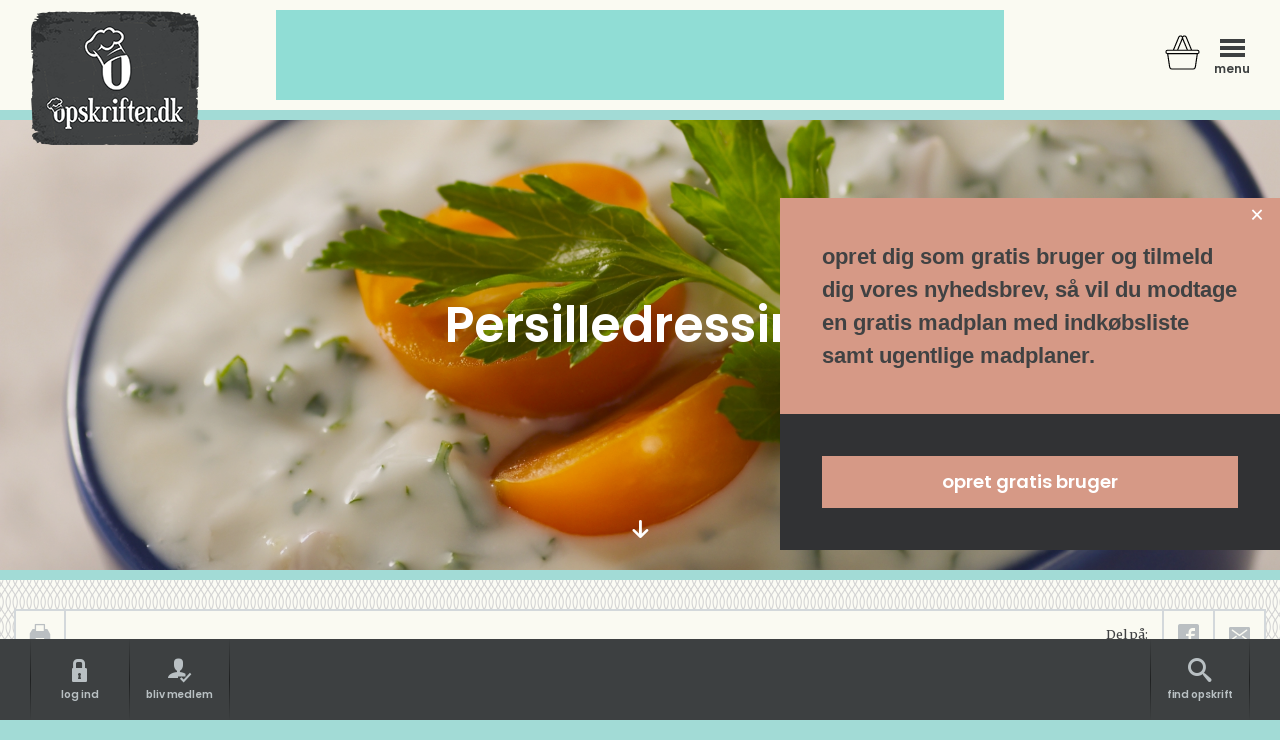

--- FILE ---
content_type: text/html; charset=UTF-8
request_url: https://www.opskrifter.dk/opskrift/624-persilledressing
body_size: 31900
content:
<!DOCTYPE html>
<html lang="da">
<head>
    <script async src="https://www.googletagmanager.com/gtag/js?id=G-8MH0XJDXLK"></script>
    <script>
        window.dataLayer = window.dataLayer || [];
        function gtag(){dataLayer.push(arguments) ; }
        gtag('js', new Date());
        gtag('config', 'G-8MH0XJDXLK');
    </script>
    
    <meta charset="utf-8">
    <meta http-equiv="X-UA-Compatible" content="IE=edge">
    <meta name='viewport' content='width=device-width' >
    <meta name="msvalidate.01" content="2D77376055810FBB79A658FEE1407123" />
    <meta name="google-site-verification" content="a3ylRjDCY0xhVB-TAPQIIjRsAXGswqcRqLovD9EQgd0" />
    <link rel="shortcut icon" href="/favicon.ico" type="image/x-icon">
    <link rel="icon" href="/favicon.ico" type="image/x-icon">
    <link rel="stylesheet" href="https://cdnjs.cloudflare.com/ajax/libs/font-awesome/5.15.1/css/all.min.css">

    <meta name="csrf-token" content="18CButLSZBTXz69RihRQ29xw17gMFaZlGlo4Je7y">
    
    <!-- Start cookieyes banner --> <script id="cookieyes" type="text/javascript" src="https://cdn-cookieyes.com/client_data/b99fae4dab8f59283479c5c2/script.js"></script> <!-- End cookieyes banner -->
    
    <meta property="og:url" content="https://www.opskrifter.dk/opskrift/624-persilledressing">
    <meta property="og:locale" content="da_DK" />
    
            
    <meta property="og:type" content="article">
    <meta property="og:image" content="https://www.opskrifter.dk/images/recipes/624-CRW_1218.jpg">
    <meta property="og:site_name" content="opskrifter på Persilledressing">
    
            <meta property="og:title" content="Persilledressing">
        
            <meta property="og:description" content="Et lækkert tilbehør fra det danske køkken. Du kan lave persilledressing på ca. 50 minutter i alt. Læs mere om denne opskrift på vores side.">
        
    <title> Persilledressing -  Opskrifter.dk</title>
    
        
                <meta name="keywords" content="Persilledressing, tilbehør">
    
            <meta name="description" content="Et lækkert tilbehør fra det danske køkken. Du kan lave persilledressing på ca. 50 minutter i alt. Læs mere om denne opskrift på vores side.">
        
        <!--<link rel="stylesheet" href="https://cdn.quilljs.com/1.3.6/quill.core.css">-->
    <!-- Include the Quill library -->
    <script src="https://cdn.quilljs.com/1.3.6/quill.js"></script>
    
    <link rel="stylesheet" href="https://cdnjs.cloudflare.com/ajax/libs/tooltipster/3.3.0/css/tooltipster.min.css">
    <link href="https://www.opskrifter.dk/css/fa-svg-with-js.css" rel="stylesheet">
    <link href="https://www.opskrifter.dk/css/app.css" rel="stylesheet">
    <link href="https://www.opskrifter.dk/css/andreas.css" rel="stylesheet">
    <link href="https://www.opskrifter.dk/css/custom.css" rel="stylesheet">
    <!--<link rel="stylesheet" href="https://cdnjs.cloudflare.com/ajax/libs/quill/1.3.6/quill.snow.min.css">-->
    <!-- Include stylesheet -->
    <link href="https://cdn.quilljs.com/1.3.6/quill.snow.css" rel="stylesheet">
    
    <!--<script src="https://cloud.tinymce.com/stable/tinymce.min.js"></script>-->
    <script src="https://cdn.tiny.cloud/1/bf1m8ae74sge4cy0rj35a4jianb0pxqacuz7q2eodfklkn31/tinymce/5/tinymce.min.js" referrerpolicy="origin"></script>
    
    <style type="text/css">

            /* Promotion pop-up*/
    #introduction{
        color:white;font-size: 37px; width: 80%;padding-top: 7.5%;
    }
    #promote_button{
        width: 200px;height: 50px;background-color: green; z-index: 1; font-size: 13.5px; font-weight: bold; color:white;margin-top: 3.5%;border:none;
    }

    .modal {
    position: fixed !important; 
    z-index: 105 !important;
    left: 0;
    top: 0;
    width: 100% !important; 
    height: 100% !important;
    overflow: auto; 
    background-color: rgb(0,0,0); 
    background-color: rgba(0,0,0,0.4);
    overflow-y: scroll;  
    }


    .modal-content {
    /*background: rgba(0,0,0,0.5);*/
   
    background-repeat: no-repeat;
    background-size: 100% 100%;
    /*width: 80% !important;height: 63% !important;
    margin: 10% 10% 10%;*/
    margin: 10% 10% 10%; 
    padding: 20px;
    border: 1px solid #888;
    }

    .close {
    color: #aaa;
    float: right;
    font-size: 28px;
    font-weight: bold;
    }

    .close:hover,
    .close:focus {
        color: black;
        text-decoration: none;
        cursor: pointer;
    }  
    /* end of Promotion pop-up*/
        .my-nav-tab {
            display:none;
        }
        
        .my-nav-tab.active {
            display:block;
        }
        
        .nav.nav-tabs {
            display:flex;
            flex-direction:row;
            list-style-type:none;
        }
        
        .nav.nav-tabs li {
            background-color:transparent;
            padding:20px 30px;
            cursor:pointer;
        }
        
        .nav.nav-tabs li a {
            color:#000 !important;
        }
        
        .nav.nav-tabs .active {
            background-color:#d69986;
        }
        
        /* Tooltip container */
        .tooltip {
          position: relative;
          display: inline-block;
          /* border-bottom: 1px dotted black; If you want dots under the hoverable text */
        }

        /* Tooltip text */
        .tooltip .tooltiptext {
          visibility: hidden;
          width: 180px;
          background-color: #555;
          color: #fff;
          text-align: center;
          padding: 5px 10px;
          border-radius: 6px;

          /* Position the tooltip text */
          position: absolute;
          z-index: 1;
          /*bottom: -12px;*/
          left: 30%;
          margin-left: -80px;
          margin-top:12px;

          /* Fade in tooltip */
          transition: opacity 0.3s;
        }

        /* Tooltip arrow */
        .tooltip .tooltiptext::after {
            content: "";
            position: absolute;
            bottom: 100%;
            left: 50%;
            margin-left: -12px;
            border-width: 14px;
            border-style: solid;
            border-color: transparent transparent #555 transparent;
        }

        /* Floating freebie popup*/

            .croppie-container {
        width: 100%;
        height: 100%;
        }
        .newsletter-floating-popup {
        position: fixed;
        right: 0;
        bottom: 170px;
        z-index: 10000000;
        max-width: 500px;
        }
        #newsletter-floating-container {
        position: relative;
        width: 100%;
        height: 350px;
        }
        @media (max-width: 500px) {
        #newsletter-floating-container {
        height: 385px;
        }
        }
        .newsletter-floating-popup.unstick {
        position: relative;
        margin-left: auto;
        bottom: 0;
        }

        .newsletter-floating-popup .newsletter-floating-text {
        background-color: #d69986;
        padding: 3em;
        position: relative;
        }
        .newsletter-floating-popup .newsletter-floating-text span.icon {
            color: white;
            text-decoration: none;
        }
        .newsletter-floating-popup .newsletter-floating-text p {
        font-size: 22px;
        font-family: Helvetica;
        font-weight: 700;
        line-height: 1.5;
        }

        .newsletter-floating-popup .newsletter-floating-close {
        width: 20px;
        height: 20px;
        position: absolute;
        top: 10px;
        right: 10px;
        }

        .newsletter-floating-popup .newsletter-floating-form {
        background-color: #313234;
        padding: 3em;
        }
        .newsletter-floating-popup .newsletter-floating-form a {
        font-weight: 700;
        font-size: 1.3em;
        padding: 15px;
        }

        /* Center the box content categories*/
        .singlecategory .slate-hero {
        display: flex;
        align-items: center;
        justify-content: center;
        }
        .singlecategory .slate-hero .slate-hero-inner {
            top: auto;
            transform: none;
        }
        .singlecategory .slate-hero h2 {
            margin-top: 15px !important;
            margin-bottom: 15px !important;
        }
        @media(max-width: 450px) {
            .singlecategory .slate-hero {
                height: 150px !important;

            }
            .singlecategory .slate-hero .slate-hero-inner h2 {
                margin-top: 5px !important;
                font-size: 1.2em;
            }
        }

        /* Fordelesektion */
        @media (max-width: 950px) {
            .fordelesektion {
                background-color: #fafaf2;
                border: 2px solid #d3d8db;
    
            }
            .fordelesektion .fordele {
                margin: 0;
                padding: 20px;
                width: 100%;
            }
        }

        /* Reorder home first section */

        @media (max-width: 950px) {
        .home-main .home-first-section {
            display: grid;
            grid-template-columns: 1fr;
            grid-auto-rows: min-content; 
            gap: 20px; 
        }
        .home-main .home-first-section > div {
            order: 2;
        }

        .home-main .home-first-section > .search {
            order: 1;
            margin-top: -200px;
        }
        }

        /* p text in popups */
        .popup p {
        margin-top: 0 !important;
        }

        /* Bliv medlem */
        @media  screen and (max-width: 600px) {
        #app {
            margin-top: 23px;
        }
        #app .hero {
            height: 800px;
        }
        .hero-inner h1 {
            margin: 20px auto 32px;
            font-size: 26px;
        }
        .pricing-box-container {
            flex-direction: column;
            align-items: center !important;
        }
        .pricing-box-container .pricing-box {
            height: 270px !important;
            padding: 20px !important;
        }
        .pricing-box-container .pricing-box:last-child {
            height: 294px !important;
            padding-top: 44px !important;
            margin-top: 20px !important;
        }
        .pricing-table .btn {
            padding: 5px;
            width: 55px;
            font-size: 13px;
            height: auto;
        }
        .pricing-table h3.cls-1 {
            font-size: 15px;
        }
        }

        /* Center ads */
        .home-main .advert .builder-advert.slate .slate-hero {
            display: flex;
            justify-content: center;
        }

        /* Homepage categories 2rows */
        @media(max-width: 950px) {
        .home-first-section .singlecategory {
            padding-top: 0 !important;
            padding-bottom: 0 !important;
        }
        .home-first-section .singlecategory .actual-content {
            display: flex;
            flex-direction: row;
            gap: 30px;
        }
        .home-first-section .singlecategory .actual-content .builder-single-category {
            width: 50%;
            margin-bottom: 0;
        }
        .home-first-section .singlecategory .actual-content .builder-single-category h2 {
            font-size: 1.5em
        }
        .separator {
            margin: 30px auto 30px;
        }
        .home-main .advert .builder-advert.slate .slate-hero.specielheight {
            height: 470px !important;
        }
        }
        /* Footer links */
        @media (max-width: 950px) {
            .footer-links-wrapper {
                width: 50%;
            }
        }
        /* Affiliates cards */

        @media  only screen and (min-width: 700px) {
            .col-4.affiliate-card {
                width: 50%;
            }
        }
        @media  only screen and (min-width: 850px) {
            .col-4.affiliate-card {
                width: 33.33333333%;
            }
        }


    </style>
    
    <!--
    <!-- Latest compiled and minified CSS 
    <link rel="stylesheet" href="https://maxcdn.bootstrapcdn.com/bootstrap/3.4.0/css/bootstrap.min.css">

    <!-- jQuery library 
    <script src="https://ajax.googleapis.com/ajax/libs/jquery/3.4.1/jquery.min.js"></script>

    <!-- Latest compiled JavaScript 
    <script src="https://maxcdn.bootstrapcdn.com/bootstrap/3.4.0/js/bootstrap.min.js"></script>
    -->

    <!-- Styles -->
    <script src="https://cdnjs.cloudflare.com/ajax/libs/jquery/3.2.1/jquery.min.js"></script>
    <script src="https://www.opskrifter.dk/js/pre.js"></script>
    <script src="https://www.opskrifter.dk/js/top.js"></script>

    <!-- Global site tag (gtag.js) - Google Analytics -->
    <script async src="https://www.googletagmanager.com/gtag/js?id=UA-129174726-1"></script>


    <!-- Google Tag Manager -->
    <script>(function(w,d,s,l,i){w[l]=w[l]||[];w[l].push({'gtm.start':
    new Date().getTime(),event:'gtm.js'});var f=d.getElementsByTagName(s)[0],
    j=d.createElement(s),dl=l!='dataLayer'?'&l='+l:'';j.async=true;j.src=
    'https://www.googletagmanager.com/gtm.js?id='+i+dl;f.parentNode.insertBefore(j,f);
    })(window,document,'script','dataLayer','GTM-MN85WJV');</script>
    <!-- End Google Tag Manager -->

    <!-- AdSense -->
    <script async src="//pagead2.googlesyndication.com/pagead/js/adsbygoogle.js"></script>
    <script>
        (adsbygoogle = window.adsbygoogle || []).push({
            google_ad_client: "ca-pub-1634524598340450",
            enable_page_level_ads: true
        });
    </script>

    <!-- google Ads -->
    <script async='async' src='https://www.googletagservices.com/tag/js/gpt.js'></script>
    <script>
    var googletag = googletag || {};
    googletag.cmd = googletag.cmd || [];
    </script>

    <script>
    googletag.cmd.push(function() {
        googletag.defineSlot('/21763930261/header_annonce', [728, 90], 'div-gpt-ad-1546002956354-0').addService(googletag.pubads());
        googletag.pubads().enableSingleRequest();
        googletag.enableServices();
    });
    </script>

    <script>
    googletag.cmd.push(function() {
        googletag.defineSlot('/21763930261/medlemspakker/medlemspakker_ad_1', [300, 250], 'div-gpt-ad-1546002787504-0').addService(googletag.pubads());
        googletag.pubads().enableSingleRequest();
        googletag.enableServices();
    });
    </script>


    <script>
    googletag.cmd.push(function() {
    googletag.defineSlot('/21763930261/medlemspakker/medlemspakker_ad_2', [300, 250], 'div-gpt-ad-1545398657245-0').addService(googletag.pubads());
    googletag.pubads().enableSingleRequest();
    googletag.enableServices();
    });
    </script>

    <script>
    googletag.cmd.push(function() {
        googletag.defineSlot('/21763930261/wide_banner', [930, 180], 'div-gpt-ad-1546003586724-0').addService(googletag.pubads());
        googletag.pubads().enableSingleRequest();
        googletag.enableServices();
    });
    </script>

    <script>
    googletag.cmd.push(function() {
        googletag.defineSlot('/21763930261/tall_banner/tall_banner_left', [300, 600], 'div-gpt-ad-1546003285050-0').addService(googletag.pubads());
        googletag.pubads().enableSingleRequest();
        googletag.enableServices();
    });
    </script>

    <script>
    googletag.cmd.push(function() {
        googletag.defineSlot('/21763930261/tall_banner/tall_banner_right', [300, 600], 'div-gpt-ad-1546003343998-0').addService(googletag.pubads());
        googletag.pubads().enableSingleRequest();
        googletag.enableServices();
    });
    </script>
    
    <script>
    googletag.cmd.push(function() {
        googletag.defineSlot('/21763930261/events/event_1', [300, 250], 'div-gpt-ad-1547045729880-0').addService(googletag.pubads());
        googletag.pubads().enableSingleRequest();
        googletag.enableServices();
    });
    </script>
    <script>
    googletag.cmd.push(function() {
        googletag.defineSlot('/21763930261/seneste_indlæg', [300, 300], 'div-gpt-ad-1547045560873-0').addService(googletag.pubads());
        googletag.pubads().enableSingleRequest();
        googletag.enableServices();
    });
    </script>
    
    <!-- Cart Idle -->
    <script>
            </script>


    <script>
        window.dataLayer = window.dataLayer || [];
        function gtag(){dataLayer.push(arguments);}
        gtag('js', new Date());

        gtag('config', 'UA-129174726-1');
        gtag('config', 'AW-795559356');
    </script>

    <style type="text/css">
        /*custom theme colouring
        .btn.btn-primary { background:!important; }
        */
    </style>
    
    <script id="Cookiebot" class="hejsa" src="https://consent.cookiebot.com/uc.js" data-cbid="33a03136-332b-45af-8b61-9bf9a85b5520" type="text/javascript" async></script>
    

<script type="text/javascript" src="https://www.gstatic.com/charts/loader.js"></script>
<script type="text/javascript">
    google.charts.load('current', {'packages':['corechart']});
    google.charts.setOnLoadCallback(drawChart);

    
    // Energi in kilocalories
    // var total = 0;  
    // var energy = 469.9;
    // var energy = 0;
      
    // Proteins
    var protein = 0.094765;
    
    /* Carbohydrates start */
    var carbs = 0.14725;
    
    // Monosaccharides
    var glucose = 0.125;
    var fructose = 0.075;

    // Disaccharides
    var sucrose = 0;
    var lactose = 2.0025;
    var maltose = 0;

    // Sugar
    var sugar = 4.44;

    // Polysaccharides
    var starch = 0;
    
    
    /* Carbohydrates end */

    /* Fat start*/
    var fat = 0.021125;
    var fat_saturated = 0.6735;
    var fat_monounsaturated = 0.38275;
    var fat_polyunsaturated = 0.6735;
    /* Fat end */
    
    // Alcohol
    var alcohol = 0;

    $(document).ready(function(){
        var ptn = Math.round(protein * 4);
        var cbs = Math.round(carbs * 4);
        var ft = Math.round(fat * 9);
        //var frs = Math.round(fibers * 10) / 10;
        var ahl = Math.round(alcohol * 7);
    
        
        var _nutrition_ = Math.ceil(ptn+cbs+ft+ahl);
        
        var caloriesLabel = document.getElementById('calories-label');
        //energy/4.18
        //caloriesLabel.innerHTML='<strong>'+Math.ceil(energy/4.18)+'</strong> kcal i alt';
        caloriesLabel.innerHTML='<strong>'+_nutrition_+'</strong> kcal i alt';
        
        $("#show-percent").click(drawChart);
        $("#show-grams").click(function(){
            drawChart('value');
        });
    });

    function drawChart(st) {
        
        var showType = 'value'
        if (st) showType = st;

        var data = [
            ['Næringsstof', 'Mængde']
        ];

        if (showType === 'value'){
            if (protein != 0 && protein != 0.0) data.push(['Protein', {v: protein, f: (Math.round(protein * 100) / 100).toFixed(1) + 'g'}]);
            if (carbs != 0 && carbs != 0.0) data.push(['Kulhydrater', {v: carbs, f: Math.round(carbs * 10) / 10 + 'g'}]);
            if (fat != 0 && fat != 0.0) data.push(['Fedt', {v: fat, f: Math.round(fat * 10) / 10 + 'g'}]);
            //if (fibers != 0 && fibers != 0.0) data.push(['Fibre', {v: fibers, f: Math.round(fibers * 10) / 10 + 'g' }]);
            //if (alcohol != 0 && alcohol != 0.0) data.push(['Alkohol', {v: alcohol, f: Math.round(alcohol * 10) / 10 + 'g'}]);
        } else {
            if (protein != 0 && protein != 0.0) data.push(['Protein', {v: protein, f: (Math.round(protein * 100) / 100).toFixed(1) + 'g - ' + Math.round(protein * 4) + ' kcal' }]);
            if (carbs != 0 && carbs != 0.0) data.push(['Kulhydrater', {v: carbs, f: Math.round(carbs * 10) / 10 + 'g - ' + Math.round(carbs * 4) + ' kcal'}]);
            if (fat != 0 && fat != 0.0) data.push(['Fedt', {v: fat, f: Math.round(fat * 10) / 10 + 'g - ' + Math.round(fat * 9) + ' kcal'}]);
            //if (fibers != 0 && fibers != 0.0) data.push(['Fibre', {v: fibers, f: Math.round(fibers * 10) / 10 + 'g' }]);
            //if (alcohol != 0 && alcohol != 0.0) data.push(['Alkohol', {v: alcohol, f: Math.round(alcohol * 10) / 10 + 'g - ' + Math.round(alcohol * 7) + ' kcal'}]);
            //if (sugar !== 0) data.push(['Sukker', {v: sugar, f: Math.round(sugar * 10) / 10 + 'g'}]);
        }

        var data_table = google.visualization.arrayToDataTable(data);

        var options = {
            chartArea: {
                left: 0,
                top: 60,
                width: '100%',
                height: '100%'
            },
            legend: {
                position: 'top',
                alignment: 'center',
                maxLines: 2
            },
            backgroundColor: 'transparent',
            tooltip: {
                text: 'value'
            },
            //colors: ['#d63031', '#A9D687', '#fdcb6e', '#0984e3', '#00cec9', '#00b894', '#e84393', '#6c5ce7']
            colors: ['#A9D687', '#fdcb6e', '#d63031', '#0984e3', '#00cec9', '#00b894', '#e84393', '#6c5ce7'],
            pieSliceText: showType
        };

        var chart = new google.visualization.PieChart(document.getElementById('piechart'));
        
        chart.draw(data_table, options);

        window.onresize = function() {
            chart.draw(data_table, options);
        }
    }
</script>

<!-- Facebook Pixel Code -->
<script>
  !function(f,b,e,v,n,t,s)
  {if(f.fbq)return;n=f.fbq=function(){n.callMethod?
  n.callMethod.apply(n,arguments):n.queue.push(arguments)};
  if(!f._fbq)f._fbq=n;n.push=n;n.loaded=!0;n.version='2.0';
  n.queue=[];t=b.createElement(e);t.async=!0;
  t.src=v;s=b.getElementsByTagName(e)[0];
  s.parentNode.insertBefore(t,s)}(window, document,'script',
  'https://connect.facebook.net/en_US/fbevents.js');
  fbq('init', '343371493115252');
  fbq('track', 'PageView');
</script>
<noscript><img height="1" width="1" style="display:none"
  src="https://www.facebook.com/tr?id=343371493115252&ev=PageView&noscript=1"
/></noscript>
<!-- End Facebook Pixel Code -->


</head>
<body>
    <!-- Google Tag Manager (noscript) -->
    <noscript><iframe src="https://www.googletagmanager.com/ns.html?id=GTM-MN85WJV"
    height="0" width="0" style="display:none;visibility:hidden"></iframe></noscript>
    <!-- End Google Tag Manager (noscript) -->

    <div id="app" class="">        
        
        
        <div id="content">
            
            <nav class="navbar">
                <div class="container">
                    <div class="navbar-inner">
                        <div class="navbar-logo-container">
                            <a href="https://www.opskrifter.dk" class="navbar-logo">Opskrifter</a>
                        </div>
                        <div class="headerscripthere">
                            
                                                                                                                    


                                                                                        
                                                                                            
                                <a href="https://www.opskrifter.dk/reklame/42/klik" target="_blank">
                                                                            <div style="width:728px;height:90px;overflow: hidden;"><div id='div-gpt-ad-1546002956354-0' style='height:90px; width:728px;'></div>
<script>
    googletag.cmd.push(function() { googletag.display('div-gpt-ad-1546002956354-0'); });
    </script></div>
                                                                    </a>     
                                                    </div>
                        <div class="navbar-menu float-right">
                            <!-- Her skal være en if statement hvis man har noget i kurven -->
                            
                            <a href="/kurv" id="bigmenu-cart" class="tooltip">
                                <svg xmlns="http://www.w3.org/2000/svg" viewBox="0 0 47.478 47.46"> <g id="Group_3" data-name="Group 3" transform="translate(0.512 0.501)"> <path id="Path_5" data-name="Path 5" class="cls-1" d="M43.354,19.357h-7.23l-7.163-17.3A3.357,3.357,0,0,0,25.835,0a3.4,3.4,0,0,0-2.6,1.2A3.453,3.453,0,0,0,20.618,0a3.38,3.38,0,0,0-3.136,2.062l-7.163,17.3H3.089a3.1,3.1,0,0,0-.678,6.117L5.034,43.158a3.89,3.89,0,0,0,3.833,3.3H37.595a3.9,3.9,0,0,0,3.833-3.3l2.613-17.684a3.1,3.1,0,0,0-.687-6.117Zm-19.068-17a1.866,1.866,0,0,1,1.549-.813,1.831,1.831,0,0,1,1.7,1.1l6.911,16.706h-3.93L24.131,3.929a1.62,1.62,0,0,1,.155-1.568Zm4.559,17H17.607L23.221,5.8ZM18.914,2.651a1.873,1.873,0,0,1,3.252-.29,1.623,1.623,0,0,1,.155,1.568L15.933,19.357H12ZM39.889,42.926a2.347,2.347,0,0,1-2.294,1.984H8.857a2.339,2.339,0,0,1-2.294-1.984L3.989,25.552H42.463ZM43.354,24H3.089a1.549,1.549,0,0,1,0-3.1H43.354a1.549,1.549,0,0,1,0,3.1Zm0,0" transform="translate(0 0)"/></g></svg>
                                <div class="tooltiptext">
                                    <h6>Du har godter i kurven!</h6>
                                    <hr style="margin:3px 0px;">
                                    <p style="font-size:x-small;">Du har lagt varer i kurven i vores webshop, men ikke gennemført dit køb. Heldigvis kan du let finde din kurv igen, da vi har gemt den til dig.
                                    Brug linket hér, så får du din kurv tilbage - og du er kun nogle få klik fra at gennemføre dit køb.</p>
                                    <hr style="margin:3px 0px;">
                                    <img src="/img/logo.png" style="width:42%; height:auto;" onclick="event.stopImmediatePropagation(); window.location.assign('/kurv');"/>
                                </div>
                            </a>
                            <a href="" id="bigmenu-button"><span class="icon icon-menu7"></span><span class="bigmenu-button-text">menu</span></a>
                        </div>
                        <div class="cartinheader">
                            
                        </div>
                    </div>
                </div>

                <div class="cart-popup-container">
                    <div class="cart-popup-inner">
                        <div class="row row-nm">
        <div class="col-12">
            <p>Der er ingen varer i din kurv.</p>
        </div>
    </div>
                    </div>
                </div>
            </nav>

            <div class="bigmenu">
                <div class="bigmenu-inner">
                    <div class="row">
                        <div class="col-4">

                                                    <h4>Bruger</h4>
                                                
                            <ul>
                                                                    <li><a href="https://www.opskrifter.dk/login" class="popup-open" popup-name="login-popup">log ind</a></li>
                                    <li><a href="https://www.opskrifter.dk/opret">bliv medlem</a></li>
                                                                
                            </ul>
                        	                                                        	                                    <h4>sider</h4>
                                    <ul>
                                                                                                                                                                                    	<li><a href="https://opskrifter.dk/medlemsfordele">medlemsfordele</a></li>
                                                                                                                                                                                            	<li><a href="https://www.opskrifter.dk/kategorier">kategorier</a></li>
                                                                                                                                                                                            	<li><a href="https://opskrifter.dk/tom-koleskabet">tøm køleskabet</a></li>
                                                                                                                                                                                            	<li><a href="https://opskrifter.dk/artikler">artikler</a></li>
                                                                                                                                                                        </ul>
                                                                                                                                                	                                                                                                                                                                                    	                                    <h4>følg os</h4>
                                    <ul>
                                                                                                                                                                                    	<li><a href="https://www.facebook.com/Opskrifterdk-225832437979148/">facebook</a></li>
                                                                                                                                                                                            	<li><a href="https://www.instagram.com/opskrifter.dk/">instagram</a></li>
                                                                                                                                                                                            	<li><a href="https://www.youtube.com/channel/UCkq4KWVqHQ4_ujkuCgXSEFg">youtube</a></li>
                                                                                                                                                                        </ul>
                                                                                                                </div>

                        

                        <div class="col-8">
                            <!--
                                                         <div class="slate builder-single intetoverlay stjernemedlem">
                                <a href="/opret">
                                    <div class="slate-hero" style="height:175px;background-color:rgb(84,83,79) !important;">
                                        <div class="slate-hero-inner">
                                            <h2>Stjernemedlem</h2>
        					                    <hr>
        					                <p class="subtitle">Lås op for alle funktionerne og få fuld adgang til opskrifters univers</p>
                                        </div>
                                    </div>
                                </a>
                            </div>
                                                        -->

                            
                                                        			                            <a href="https://www.legro.dk/" class="menu-slate advertmenusider" style="background:url('https://opskrifter.dk/storage/images/a/4d9EZLB7V2cC6aveFIq5dVSPg0UAOoVQgdyho7TY.png') no-repeat center center; background-size:cover;" target="_blank"><span style="position:relative"></span></a>
                                                                                        <form method="get" action="https://www.opskrifter.dk/sitemap">
                            <div class="form-group searchinnav">
                                <input type="search" name="query" class="form-control" required="">
                                <input type="submit" class="search btn btn-primary" value="Søg nu">
                            </div>
                        </form>
                        </div>
                        
                    </div>
                </div>
                <div class="bigmenu-watermark"></div>
            </div>
            
            <div>
    

    
                                        <span class="aggregate">Sommer</span>
                                                                                                                                                                                                                                        <span class="aggregate">Vegetarisk</span>
                                                                                                                                                                                                                                                                                                                                                                                                                                                                                                                                                                                                                                                                                                                                                                                                                                                                                                                                                                                                                                                                                                                                                                                                                                                                                                                                                                                                                                                                                                                                                                                <span class="aggregate">Snacks &amp; Tilbehør</span>
                                                                                                                                                                                                                                                                                                                                                                                                                                <span class="aggregate">Forår</span>
                                                                                                                                                                                                                                                                                                                                                                                                                                                                                                                                                                                                                                                                                            
    
    <div class="aggregate">
        Nutrition facts:
        
        <span>1 calories</span>
        <span>15.95 carb</span>
        <span>1.5 fat</span>
        <span>7.875 fiber</span>
        <span>14.07575 protein</span>
        <span>0.6735 fat</span>
        <span>4.44 sugar</span>
    </div>

    
    <div class="aggregate">
        <h2>Video: <span>Persilledressing</span></h2>

                    <span>Persilledressing</span>
            </div>



    
    <div class="hero" title="Persilledressing">
        <div id="slides">

            
            
            
                        <div class="slide" style="background-image: url('/images/recipes/624-CRW_1218.webp')">
                <div class="hero-inner">
                    <div class="container">
                        <h1 class="video"><span>Persilledressing</span></h1>
                        <!-- SEO -->
                        <img src="https://www.opskrifter.dk/images/recipes/624-CRW_1218.webp" alt="Persilledressing" style="display:none;">
                        <!--
                                                -->
                    </div>
                </div>
                <div class="hero-arrow">
                    <span class="icon icon-arrow-down8"></span>
                </div>
            </div>

            
            
        </div>
    </div>
</div>

            
            <div class="main" id="main" style="position:relative;">
                
                                                                                                                                                                                                                                                                                                                                                                                                                                                                                                                                        
                                                <div class="container main-app-container">
                    <div class="main-inner">
                        
    
    
    
    <div class="row">
        <div class="col-12">
            <div class="slate clearfix">
                <ul class="slate-buttons float-left">
                    
                    
                    <li>
                        <a href="https://www.opskrifter.dk/opskrift/624/print?serves=4" target="_blank"><span class="tooltip toolbar" title="Print opskrift"><span class="icon icon-printer2"></span></span></a>
                    </li>
                </ul>

                <ul class="slate-buttons float-right">
                    <li class="slate-button hidden-mobile">Del på:</li> 
                    <li><a href="https://www.facebook.com/sharer/sharer.php?u=https://www.opskrifter.dk/opskrift/624-persilledressing" onclick="window.open(this.href,'targetWindow','toolbar=no,location=no,status=no,menubar=no,scrollbars=no,resizable=no,width=640,height=580'); return false;"><span class="icon icon-facebook2"></span></a></li>
                    <li><a href="mailto:?subject=Se%20denne%20opskrift%20p%C3%A5%20Opskrifter.dk&body=Persilledressing: https://www.opskrifter.dk/opskrift/624-persilledressing"><span class="icon icon-envelop"></span></a></li>
                </ul>
            </div>
        </div>
    </div>

    
    <div class="row">
        
        
        <div class="col-9">            
            <div class="row">
                                <div class="col-6">
                    <div class="slate slate-padded generalrecipebox">
                        <div class="slate-title">Generelt</div>

                        <div class="row row-nm">
                            <div class="col-9">
                                <div class="col-6-sm">
                                    <p><strong>Køkken:</strong></p>
                                                                        <p><strong>Ingredienser:</strong></p>
                                </div>
                                <div class="col-6-sm right">
                                    <p>Dansk</p>
                                                                        <p>6</p>
                                </div>
                                <div class="col-12"><hr class="recipes-divider"></div>

                                    <div class="col-6-sm">
                                        <div class="recipe-clock">
                                            <img src="/img/clock.svg" alt="Tilberedningstid icon">
                                            <p><strong>Tilberedningstid</strong></p>
                                            <meta content="PT40M">
                                            <p>40 minutter</p>
                                        </div>
                                    </div>
<!-- Changed prep_time to cook_time on line 353
                                    <div class="col-6-sm">
                                        <div class="recipe-clock">
                                            <img src="/img/clock.svg" alt="Arbejdstid icon">
                                            <p><strong>Arbejdstid</strong></p>
                                            <meta itemprop="cookTime" content="PT40M">
                                            <p>10 minutter</p>
                                        </div>
                                    </div>
-->

 <div class="col-6-sm">
                                        <div class="recipe-clock">
                                            <img src="/img/clock.svg" alt="Arbejdstid icon">
                                            <p><strong>Arbejdstid</strong></p>
                                            <meta itemprop="cookTime" content="PT10M">
                                            <p>10 minutter</p>
                                        </div>
                                    </div>
                            </div><!-- .col-10 end. -->
                            
                            <div class="col-3 borderleft hideonphone">

                                <div class="recipe-speciel">
                                    <div>
                                    
                                                                            </div>
                                    <div> 
                                        <br><a href="https://www.opskrifter.dk/opskrift/624/print?serves=4" target="_blank"><span class="icon icon-printer2"></span><br>Print</a>
                                    </div>
                                </div><!-- -Recipe speciel end -->

                        </div> <!-- .row-->
                    </div>       
                 </div>
                </div>

                <div class="col-6">
                    <div class="slate slate-padded ratingbox">
                        <div class="slate-title">Bedøm denne opskrift</div>
                                <div class="aggregate"><
                                                                      
                                   Rated <span>5</span> / 5
                                   
                                                                      based on <span>1</span> customer reviews
                                                                      
                                                                   </div>
                                <style>
                                    .aggregate{display:none;}
                                </style>
                                                    <div class="center" style="padding: 60px 0">
                                Hov! Du skal være logget ind.
                                <div style="margin-top: 20px">
                                    <a href="/login" popup-name="login-popup" class="popup-open btn btn-sm btn-primary">log ind</a>
                                    <a href="/opret" class="btn btn-sm btn-secondary">bliv medlem</a>
                                </div>
                            </div>
                                            </div>
                </div>
            </div>
            
            <div class="advert-match-recipe-element">
            <div class="row">
                
                <div class="col-6">
                    <div class="slate slate-padded" style="height:360px;">
                        <div class="slate-title">Ingredienser (6)</div>

                        <div class="slate-scroll">
                            <form action="#main" class="float-right">
                                <select name="serves" id="serves" class="form-control-sm" onchange="this.form.submit()">
                                                                            <option value="1" >1</option>
                                                                            <option value="2" >2</option>
                                                                            <option value="3" >3</option>
                                                                            <option value="4"  selected >4</option>
                                                                            <option value="5" >5</option>
                                                                            <option value="6" >6</option>
                                                                            <option value="7" >7</option>
                                                                            <option value="8" >8</option>
                                                                            <option value="9" >9</option>
                                                                            <option value="10" >10</option>
                                                                            <option value="11" >11</option>
                                                                            <option value="12" >12</option>
                                                                            <option value="13" >13</option>
                                                                            <option value="14" >14</option>
                                                                            <option value="15" >15</option>
                                                                            <option value="16" >16</option>
                                                                            <option value="17" >17</option>
                                                                            <option value="18" >18</option>
                                                                            <option value="19" >19</option>
                                                                            <option value="20" >20</option>
                                                                            <option value="21" >21</option>
                                                                            <option value="22" >22</option>
                                                                            <option value="23" >23</option>
                                                                            <option value="24" >24</option>
                                                                            <option value="25" >25</option>
                                                                    </select>
                            </form>

                            <p style="margin: 10px 0"><strong><span class="icon icon-user" style="font-size: 20px; margin-right: 5px;"></span> Antal personer:</strong></p>
                            
                            <hr class="recipes-divider">

                            
                            
                                                                                                                        <p><strong></strong></p>
                                <ol>
                                                                    <li itemprop="recipeIngredient">
                                        <p>
                                                                                            2  spsk
                                             
                                            <span class="firstletterbig">
                                                Frisk persille 
                                            </span>
                                            
                                        </p>
                                </li>
                                                                    <li itemprop="recipeIngredient">
                                        <p>
                                                                                            1  stk
                                             
                                            <span class="firstletterbig">
                                                Skalotteløg 
                                            </span>
                                            
                                        </p>
                                </li>
                                                                    <li itemprop="recipeIngredient">
                                        <p>
                                                                                            3  deciliter
                                             
                                            <span class="firstletterbig">
                                                Ylette naturel 
                                            </span>
                                            
                                        </p>
                                </li>
                                                                    <li itemprop="recipeIngredient">
                                        <p>
                                                                                            2  spsk
                                             
                                            <span class="firstletterbig">
                                                Skummetmælk 
                                            </span>
                                            
                                        </p>
                                </li>
                                                                    <li itemprop="recipeIngredient">
                                        <p>
                                                                                            0.5  tsk
                                             
                                            <span class="firstletterbig">
                                                Bordsalt 
                                            </span>
                                            
                                        </p>
                                </li>
                                                                    <li itemprop="recipeIngredient">
                                        <p>
                                                                                            0.5  tsk
                                             
                                            <span class="firstletterbig">
                                                Peber 
                                            </span>
                                            
                                        </p>
                                </li>
                                                                </ol>
                                                                                        
                                                    </div>
                    </div>
                </div>
                <style>
                    .pie-chart-switch {
                        position: absolute;
                        top: 6px;
                        right: 6px;
                    }

                    .pie-chart-switch a {
                        display: inline-block;
                    }

                    #calories-label {
                        margin: 8px;
                        text-align: center;
                    } 
                 
                </style>


                
                <div class="col-6" style="">
                    <div class="slate slate-padded" style="height: 360px;">
                        <div class="slate-title">Næringsindhold pr. person</div>

                        <div id="chartBox" class="energi" style="height: 300px">
                            <div class="pie-chart-switch">
                                <a id="show-percent" class="btn btn-sm btn-primary hideonphone">vis i &nbsp; %</a>
                                <a id="show-grams" class="btn btn-sm btn-primary hideonphone">vis i &nbsp; g</a>
                            </div>
                            <style>
                                pointer-events: none !important;
                            }
                            </style>
                            <div id="piechart" style="width: 100%;height: 250px;margin-top: 5px;"></div>
                            <div id="calories-label" style=""></div>
                            <div class="nutrition-tags" style="">
                            <center>
                                                                                                                                <a href="/tag/Vegetar" class="recipe-tag"  style="text-decoration: none; background-color:rgba(0,0,0,0.1);color:#444" >
                                         <span class="recipe-icon" style="background:none"><img src="/images/tag_icons/Uzowc23YMiBBGrFHl5SV7mPqAEzqMqg94HN3uLNY.png" class="tag-icon"></span>                                     Vegetar </a>
                                                                                                                                                                                                                                                                                                                                                                                                                                                                                                                                                <a href="/tag/Fedtfattig mad" class="recipe-tag"  style="text-decoration: none; background-color:rgba(0,0,0,0.1);color:#444" >
                                         <span class="recipe-icon" style="background:none"><img src="/images/tag_icons/37ypGQ3Yi3iFeCrIO2bKk7kpnRc6IxTp2amjdmCI.png" class="tag-icon"></span>                                     Fedtfattig mad </a>
                                                                                                                                                                                                                                                                                </center>
                            </div>
                        </div>
                    </div>
                </div>
            </div>

            <div class="row">
                <div class="col-12">
                    <div class="slate slate-padded">
                        <div class="slate-title">Fremgangsmåde</div>
                                                <div class="slate-scroll" style="max-height: 1000px; ">
                        <span><p><p>Hak persillen og skalotteløget. </p><p>Rør ylette sammen med de øvrige ingredienser og smag til med salt og peber. </p><p>Lad dressingen trække tildækket i køleskabet i ca. ½ time. </p><p>Rør den op inden serveringen.</p><p>Dressingen er særdeles velegnet til forskellige typer salat.</p><p><br></p></p></span>
                        </div>
                    </div>
                </div>
            </div>
            </div>

            
                    </div>

        
        <div class="col-3">
            <div class="row">
                <div class="col-12">
                    <div class="slate slate-padded paddingspeciel">
                        <span class="chefhat"></span>
                        <div class="slate-title specieltopwithchef">Kokken bag</div>

                        <div class="recipe-user spe">
                            <div class="row">
                                <div class="col-3-sm">
                                    <a href="https://www.opskrifter.dk/bruger/1">
                                                                                    <img src="/images/users/default.png" alt="Opskrifter.dk">
                                                                            </a>
                                </div>
                                <div class="col-8-sm speasd">
                                    <p>
                                        <strong> <span> Opskrifter.dk</span></strong>
                                        &nbsp;
                                                                                                                                    <a href="" class="btn btn-xs btn-primary user-follow" user-id="1" following="false"><span class="icon icon-plus3"></span> <follow-text>Følg</follow-text></a>
                                                                                                                        </p>
                                    <p>Opskrift fra d. 30/11--0001</p>
                                    <p>
                                        Gns. stjerner:&nbsp;
                                                                                    <span class="icon icon-star-full star-full"></span>
                                                                                    <span class="icon icon-star-full star-full"></span>
                                                                                    <span class="icon icon-star-full star-full"></span>
                                                                                    <span class="icon icon-star-full star-full"></span>
                                                                                                                            <span class="icon icon-star-full star-empty"></span>
                                                                            </p>
                                    <p><a href="https://www.opskrifter.dk/bruger/1">Se alle brugerens opskrifter</a></p>
                                    <a id="askchefa" class="btn btn-primary smaller">spørg kokken </a>
                                </div>
                            </div>
                        </div>
                    </div>
                </div>
            </div>

            <div class="row persist-advert-row">
                <div class="col-12">
                                        <div class="persist-advert-area nm" data-match-element="advert-match-recipe-element" data-subtract-height="26" style="height: auto; width:280px; margin-right: 20px;">
                        <div class="persist-advert persist-advert-recipes">
                            <div class="row">
            
                    <div class="col-12">
                <div class="slate">
                    <div class="slate-title">Reklame</div>
            
        
                <a rel="nofollow" href="https://www.opskrifter.dk/reklame/118/klik" target="_blank">
                                            <img src="/images/a/41tbvt2nMYBoJNXN29mG1mzfgwAExkNAsHMZvspT.png">
                                    </a>
        
                        </div>
            </div>      
                  
        
                    </div>
        

                            </div>
                    </div>

                </div>
            </div>
        </div>
    </div>

    
            <div class="row">
            <div class="col-12">
                <div class="slate slate-padded">
                    <div class="slate-title">Tips & tricks</div>

                    <p><p><br></p></p>
                </div>
            </div>
        </div>
    
    <div class="row" id="askchefstop">
        <div class="col-12">
            <div class="slate slate-padded">
                <div class="slate-title">Kokkens svar</div>

                                    <div class="recipe-questions">
                                                    Ingen har spurgt om noget endnu. Bliv den første!
                                            </div>

                    <div class="clearfix">
                        <div class="">
                                                            <a  title="Ups! Du skal være logget ind for at spørge kokken om råd."  class="btn btn-sm btn-primary  btn-disabled tooltip ">Spørg kokken</a>
                                                    </div>
                    </div>
                            </div>
        </div>
    </div>

    <div class="longadvert">
        
        <div class="row">
            
                    <div class="col-12">
                <div class="slate">
                    <div class="slate-title">Reklame</div>
            
        
                <a rel="nofollow" href="https://www.opskrifter.dk/reklame/92/klik" target="_blank">
                                            <img src="/images/adverts/weo43yzeBQGvYDhZ9CYCjFXSy8rKFfCjVsCcwKGr.png">
                                    </a>
        
                        </div>
            </div>      
                  
        
                    </div>
        

        </div>

    <div class="row">
    <div class="col-12">
        <div class="slate clearfix">
            <div class="slate-title">reklame</div>
            
                        <div id="recipe-ads-slides" class="recipe-ads-slides" style="height: 400px; background-color: #D9D9D9;">
                                            <div class="recipe-ads-slide">
                                                            <div class="col-4" style="height: 100%;">
                                    <div style="height: 100%;">
                                        <a href="" style="height: 100%;">
                                            <div class="slate-hero" style="height: 100%;">
                                                                                                    <img src="/images/a/RrMSnINhEXg8ELjaBka5vu0nN0D1kUopbYsVR2DI.png" alt="reklame billede" style="height: 100%; object-fit: cover; width: 100%;">
                                                                                            </div>
                                        </a>
                                    </div>
                                </div>
                                                            <div class="col-4" style="height: 100%;">
                                    <div style="height: 100%;">
                                        <a href="" style="height: 100%;">
                                            <div class="slate-hero" style="height: 100%;">
                                                                                                    <div style="width:100%; height:100%; overflow: hidden;"><script async src="https://pagead2.googlesyndication.com/pagead/js/adsbygoogle.js?client=ca-pub-1634524598340450"
     crossorigin="anonymous"></script>
<!-- recipe carousel 350x350 -->
<ins class="adsbygoogle"
     style="display:inline-block;width:350px;height:350px"
     data-ad-client="ca-pub-1634524598340450"
     data-ad-slot="5389105546"></ins>
<script>
     (adsbygoogle = window.adsbygoogle || []).push({});
</script></div>
                                                                                            </div>
                                        </a>
                                    </div>
                                </div>
                                                            <div class="col-4" style="height: 100%;">
                                    <div style="height: 100%;">
                                        <a href="" style="height: 100%;">
                                            <div class="slate-hero" style="height: 100%;">
                                                                                                    <div style="width:100%; height:100%; overflow: hidden;"><script async src="https://pagead2.googlesyndication.com/pagead/js/adsbygoogle.js?client=ca-pub-1634524598340450"
     crossorigin="anonymous"></script>
<!-- recipe carousel 350x350 -->
<ins class="adsbygoogle"
     style="display:inline-block;width:350px;height:350px"
     data-ad-client="ca-pub-1634524598340450"
     data-ad-slot="5389105546"></ins>
<script>
     (adsbygoogle = window.adsbygoogle || []).push({});
</script></div>
                                                                                            </div>
                                        </a>
                                    </div>
                                </div>
                                                    </div>
                                            <div class="recipe-ads-slide">
                                                            <div class="col-4" style="height: 100%;">
                                    <div style="height: 100%;">
                                        <a href="" style="height: 100%;">
                                            <div class="slate-hero" style="height: 100%;">
                                                                                                    <img src="/images/a/9SchOfpUARpBRL10JTH0AaD6IaKpCZUBiLyW4Rcm.png" alt="reklame billede" style="height: 100%; object-fit: cover; width: 100%;">
                                                                                            </div>
                                        </a>
                                    </div>
                                </div>
                                                            <div class="col-4" style="height: 100%;">
                                    <div style="height: 100%;">
                                        <a href="" style="height: 100%;">
                                            <div class="slate-hero" style="height: 100%;">
                                                                                                    <img src="/images/a/OcwoU6Gf15XC97P3O6PQM9BYl4jtr2ZRk5JIsl7Q.png" alt="reklame billede" style="height: 100%; object-fit: cover; width: 100%;">
                                                                                            </div>
                                        </a>
                                    </div>
                                </div>
                                                            <div class="col-4" style="height: 100%;">
                                    <div style="height: 100%;">
                                        <a href="" style="height: 100%;">
                                            <div class="slate-hero" style="height: 100%;">
                                                                                                    <div style="width:100%; height:100%; overflow: hidden;"><script async src="https://pagead2.googlesyndication.com/pagead/js/adsbygoogle.js?client=ca-pub-1634524598340450"
     crossorigin="anonymous"></script>
<!-- recipe carousel 350x350 -->
<ins class="adsbygoogle"
     style="display:inline-block;width:350px;height:350px"
     data-ad-client="ca-pub-1634524598340450"
     data-ad-slot="5389105546"></ins>
<script>
     (adsbygoogle = window.adsbygoogle || []).push({});
</script></div>
                                                                                            </div>
                                        </a>
                                    </div>
                                </div>
                                                    </div>
                                </div>
            
            
                            <div id="recipe-ads-slides-mobile" class="recipe-ads-slides-mobile" style="height: 400px; background-color: #D9D9D9; display: none;">
                                        <div class="recipe-ads-slide">
                        <div class="col-4" style="height: 100%;">
                            <div style="height: 100%;">
                                <a href="" style="height: 100%;">
                                    <div class="slate-hero" style="height: 100%;">
                                                                                    <img src="/images/a/RrMSnINhEXg8ELjaBka5vu0nN0D1kUopbYsVR2DI.png" alt="reklame billede" style="height: 100%; object-fit: cover; width: 100%;">
                                                                            </div>
                                </a>
                            </div>
                        </div>
                    </div>
                                        <div class="recipe-ads-slide">
                        <div class="col-4" style="height: 100%;">
                            <div style="height: 100%;">
                                <a href="" style="height: 100%;">
                                    <div class="slate-hero" style="height: 100%;">
                                                                                    <div style="width:100%; height:100%; overflow: hidden;"><script async src="https://pagead2.googlesyndication.com/pagead/js/adsbygoogle.js?client=ca-pub-1634524598340450"
     crossorigin="anonymous"></script>
<!-- recipe carousel 350x350 -->
<ins class="adsbygoogle"
     style="display:inline-block;width:350px;height:350px"
     data-ad-client="ca-pub-1634524598340450"
     data-ad-slot="5389105546"></ins>
<script>
     (adsbygoogle = window.adsbygoogle || []).push({});
</script></div>
                                                                            </div>
                                </a>
                            </div>
                        </div>
                    </div>
                                        <div class="recipe-ads-slide">
                        <div class="col-4" style="height: 100%;">
                            <div style="height: 100%;">
                                <a href="" style="height: 100%;">
                                    <div class="slate-hero" style="height: 100%;">
                                                                                    <div style="width:100%; height:100%; overflow: hidden;"><script async src="https://pagead2.googlesyndication.com/pagead/js/adsbygoogle.js?client=ca-pub-1634524598340450"
     crossorigin="anonymous"></script>
<!-- recipe carousel 350x350 -->
<ins class="adsbygoogle"
     style="display:inline-block;width:350px;height:350px"
     data-ad-client="ca-pub-1634524598340450"
     data-ad-slot="5389105546"></ins>
<script>
     (adsbygoogle = window.adsbygoogle || []).push({});
</script></div>
                                                                            </div>
                                </a>
                            </div>
                        </div>
                    </div>
                                        <div class="recipe-ads-slide">
                        <div class="col-4" style="height: 100%;">
                            <div style="height: 100%;">
                                <a href="" style="height: 100%;">
                                    <div class="slate-hero" style="height: 100%;">
                                                                                    <img src="/images/a/9SchOfpUARpBRL10JTH0AaD6IaKpCZUBiLyW4Rcm.png" alt="reklame billede" style="height: 100%; object-fit: cover; width: 100%;">
                                                                            </div>
                                </a>
                            </div>
                        </div>
                    </div>
                                        <div class="recipe-ads-slide">
                        <div class="col-4" style="height: 100%;">
                            <div style="height: 100%;">
                                <a href="" style="height: 100%;">
                                    <div class="slate-hero" style="height: 100%;">
                                                                                    <img src="/images/a/OcwoU6Gf15XC97P3O6PQM9BYl4jtr2ZRk5JIsl7Q.png" alt="reklame billede" style="height: 100%; object-fit: cover; width: 100%;">
                                                                            </div>
                                </a>
                            </div>
                        </div>
                    </div>
                                        <div class="recipe-ads-slide">
                        <div class="col-4" style="height: 100%;">
                            <div style="height: 100%;">
                                <a href="" style="height: 100%;">
                                    <div class="slate-hero" style="height: 100%;">
                                                                                    <div style="width:100%; height:100%; overflow: hidden;"><script async src="https://pagead2.googlesyndication.com/pagead/js/adsbygoogle.js?client=ca-pub-1634524598340450"
     crossorigin="anonymous"></script>
<!-- recipe carousel 350x350 -->
<ins class="adsbygoogle"
     style="display:inline-block;width:350px;height:350px"
     data-ad-client="ca-pub-1634524598340450"
     data-ad-slot="5389105546"></ins>
<script>
     (adsbygoogle = window.adsbygoogle || []).push({});
</script></div>
                                                                            </div>
                                </a>
                            </div>
                        </div>
                    </div>
                                    </div>
            
        </div>
    </div>
    </div>
    

                    <div class="row">
                    <div class="col-12 fordelesektion">
                        <div class="slate slate-extpadded">

                          <div class="slate-title">endnu flere fordele</div>

                            <div class="row row-nm account-type">
                                <div class="col-6 left">
                                    <div>
                                        <h2>Bliv stjernemedlem nu</h2>
                                        <p>og få alle fordelene for kun</p>
                                        <p>Pr. måned 29 kr.</p><br>

                                        <label for="gold-account"></label>
                                        <input type="radio" name="accounttype" value="gold" class="hiddenradio" id="gold-account"/>
                                         
                                            <a  class="btn big-signup-ac-choice" href="https://www.opskrifter.dk/opret">bliv medlem</a>
                                                                            </div>

                                </div>
                                <div class="col-6 fordele">
                                
                                    <p><img class="checkmark" src="/img/check.svg" height="50px" width="50px"> Få rabat på dine køb – og tjen hurtigt dit medlemskab ind</p>
                                    <p><img class="checkmark" src="/img/check.svg" height="30px" width="30px"> Kommunikér direkte med andre medlemmer</p>
                                    <p><img class="checkmark" src="/img/check.svg" height="30px" width="30px"> Se live streams med kokke ”in action”</p>
                                    <p><img class="checkmark" src="/img/check.svg" height="30px" width="30px"> Få førsteret til åbne og gratis arrangementer</p>
                                    <p><img class="checkmark" src="/img/check.svg" height="30px" width="30px"> Få eksklusiv adgang til VIP arrangementer</p>
                                </div>
                            </div>

                        </div>
                    </div>
                </div><!-- row-->
            

                
    
            <div class="separator">
            <div class="separator-left"></div>
            <h2>lignende opskrifter</h2>
            <div class="separator-right"></div>
        </div>

        <div class="row">
                            <div class="col-4">
                    <div class="slate" style="height: 100%;">
    <a href="https://www.opskrifter.dk/opskrift/108701-nemme-gr%C3%A6ske-frikadeller">
        <div class="slate-title">Opskrift</div>
            
        <div class="slate-hero" style="height:250px; background-image: url('/images/recipes/ZwcUBpebGILfPvFwsrsCuM5tbQg1bA2crO6I2E7x.jpeg');">
                        <div class="slate-hero-inner">
                <h3>Nemme græske frikadeller</h3>
                                <p></p>
            </div>
        </div>
    </a>
    

            <div class="slate-text">
            
            <div class="recipe-tags recipe-tags-3">
                
                                                                        <div class="recipe-tag"  style="background-color:rgba(0,0,0,0.1);color:#444" > <span class="recipe-icon" style="background:none"><img src="/images/tag_icons/DAes5jsIqgVM4AvUi1wV8tv4TboDqEvE6HlMpi7r.png"  class="tag-icon"></span>  Stærk mad</div>
                                                                                            <div class="recipe-tag"  style="background-color:rgba(0,0,0,0.1);color:#444" > <span class="recipe-icon" style="background:none"><img src="/images/tag_icons/rGajfQ2M1TyHBUeUUyvAPeykvXOz21j4V0X6exHs.png" class="tag-icon"></span>  Proteinrig mad</div>
                                                                                                            <div class="recipe-tag"  style="background-color:rgba(0,0,0,0.1);color:#444" > <span class="recipe-icon" style="background:none"><img src="/images/tag_icons/3mfJZ8NoWNfIkmEYJ1otJ28LE4nlQlK7jjLMHMOF.png" class="tag-icon"></span>  Kødretter</div>
                                                                                                                </div>

            
            <p>Hak peberfrugten fint og smudr fetaen en en skål. Alle ingredienserne blandes sammen i den...</p>
            <div class="recipe-ratings text-grey">
                <div class="clearfix">
                                                            <div class="float-right" style="margin-right: 3% !important;">
                     views : 4185
                    </div>
                </div>
            </div>
        </div>
    </div>
                </div>
                                            <div class="col-4">
                    <div class="slate" style="height: 100%;">
    <a href="https://www.opskrifter.dk/opskrift/105889-dilddressing">
        <div class="slate-title">Opskrift</div>
            
        <div class="slate-hero" style="height:250px; background-image: url('/images/recipes/Y7U4Fa8rzvLcY1kxNHTt7Ayrcr8r3ZxWdAol4OQd.webp');">
                        <div class="slate-hero-inner">
                <h3>Dilddressing</h3>
                                <p></p>
            </div>
        </div>
    </a>
    

            <div class="slate-text">
            
            <div class="recipe-tags recipe-tags-1">
                
                                                        <div class="recipe-tag"  style="background-color:rgba(0,0,0,0.1);color:#444" > <span class="recipe-icon" style="background:none"><img src="/images/tag_icons/Uzowc23YMiBBGrFHl5SV7mPqAEzqMqg94HN3uLNY.png" class="tag-icon"></span>  Vegetar</div>
                                                                                                                                                                                </div>

            
            <p>Dilden skylles grundigt og tørres forsigtigt i et rent viskestykke igen. Derefter fjernes...</p>
            <div class="recipe-ratings text-grey">
                <div class="clearfix">
                                                            <div class="float-right" style="margin-right: 3% !important;">
                     views : 17958
                    </div>
                </div>
            </div>
        </div>
    </div>
                </div>
                                    <div class="col-4 mobile-interscroller-wrapper">
                                            </div>
                                            <div class="col-4">
                    <div class="slate" style="height: 100%;">
    <a href="https://www.opskrifter.dk/opskrift/100090-banan-med-is">
        <div class="slate-title">Opskrift</div>
            
        <div class="slate-hero" style="height:250px; background-image: url('/images/recipes/KTu9eVfIeJo6BnmUon6MCGIuA8cw13MrMooUtUSd.webp');">
                        <div class="slate-hero-inner">
                <h3>Banan med is</h3>
                                <p></p>
            </div>
        </div>
    </a>
    

            <div class="slate-text">
            
            <div class="recipe-tags recipe-tags-1">
                
                                                        <div class="recipe-tag"  style="background-color:rgba(0,0,0,0.1);color:#444" > <span class="recipe-icon" style="background:none"><img src="/images/tag_icons/Uzowc23YMiBBGrFHl5SV7mPqAEzqMqg94HN3uLNY.png" class="tag-icon"></span>  Vegetar</div>
                                                                                                                                                                                </div>

            
            <p>Skær bananerne i skiver på 0,5 cm tykkelse. 
Fin snit mandlerne.
Svits bananerne og mand...</p>
            <div class="recipe-ratings text-grey">
                <div class="clearfix">
                                                            <div class="float-right" style="margin-right: 3% !important;">
                     views : 2268
                    </div>
                </div>
            </div>
        </div>
    </div>
                </div>
                                    </div>
    
                    </div>
                </div>
            </div>

            
                        <div id="newsletter-floating-container" class="hideonphone">
                <div class="newsletter-floating-popup">
                    <div class="newsletter-floating-text">
                    <p>opret dig som gratis bruger og tilmeld dig vores nyhedsbrev, så vil du modtage en gratis madplan med indkøbsliste samt ugentlige madplaner.</p>
                    <a href="#" class="popup-close newsletter-floating-close"><span class="icon icon-cross2"></span></a>
                    </div>
                    <div class="newsletter-floating-form">
                        <a href="/opret?membership=0" class="btn btn-sm btn-primary btn-full-width">Opret gratis bruger</a>
                    </div>
                </div>
            </div>
            
            
            <div id="footerbar-container">
                <footer class="footerbar">
                    <div class="container">
                        <div class="footerbar-inner">
                                                            <ul class="footerbar-buttons float-left">
                                     
                                        <li><a href="https://www.opskrifter.dk/login" class="popup-open" popup-name="login-popup"><span class="icon icon-lock5" style="margin-left:7px"></span><span class="footerbar-button-text">log ind</span></a></li>
                                                                        <li><a href="https://www.opskrifter.dk/opret"><span class="icon icon-user-check"></span><span class="footerbar-button-text">bliv medlem</span></a></li>
                                </ul>

                               
                                                        
                            <ul class="footerbar-buttons float-right">
                                <!-- <li><a href="/kokkener"><span class="icon icon-plate"></span><span class="footerbar-button-text">See alle køkkener</span></a></li>-->
                                <li><a href="#" id="search-button"><span class="icon icon-search3"></span><span class="footerbar-button-text">find opskrift</span></a></li>
                                                            
                                                            </ul>
                            
                        </div>
                    </div>
                </footer>

                <footer class="footerbar-mealplan">
                    <div class="container">
                        <div class="footerbar-mealplan-inner clearfix">
                            <div class="footerbar-text float-left">
                                <p>Når du er inde på en opskrift du kan lide, kan du klikke på <span class="icon icon-plus3"></span> på den ønskede dag. For at fjerne en opskrift, kan du klikke på opskriften igen. <span class="icon icon-cross2"></span></p>
                            </div>

                            <ul class="footerbar-buttons float-right">
                                <li><a href="#" class="popup-open" popup-name="mealplan-create"><span class="icon icon-floppy-disk"></span>gem plan</a></li>
                                <li><a href="" class="random-mealplan"><span class="icon icon-shuffle"></span>tilfældig</a></li>
                                <li><a href="#" class="clear-mealplan"><span class="icon icon-cross2"></span>slet alt</a></li>
                                <li><a href="https://www.opskrifter.dk/profil/madplan"><span class="icon icon-drawer3"></span>madplaner</a></li>
                            </ul>

                            <ul class="footerbar-days float-right">
                                 
                                <li><a href="#" class="select-day" mealplan-day="monday"><span class="icon  icon-plus3 "></span></a>mandag</li>
                                <li><a href="#" class="select-day" mealplan-day="tuesday"><span class="icon  icon-plus3 "></span></a>tirsdag</li>
                                <li><a href="#" class="select-day" mealplan-day="wednesday"><span class="icon  icon-plus3 "></span></a>onsdag</li>
                                <li><a href="#" class="select-day" mealplan-day="thursday"><span class="icon  icon-plus3 "></span></a>torsdag</li>
                                <li><a href="#" class="select-day" mealplan-day="friday"><span class="icon  icon-plus3 "></span></a>fredag</li>
                                <li><a href="#" class="select-day" mealplan-day="saturday"><span class="icon  icon-plus3 "></span></a>lørdag</li>
                                <li><a href="#" class="select-day" mealplan-day="sunday"><span class="icon  icon-plus3 "></span></a>søndag</li>
                            </ul>
                        </div>
                    </div>
                </footer>

                <footer class="footerbar-search">
                    <div class="container">
                        <div class="footerbar-search-inner clearfix">
                            <form method="get" action="https://www.opskrifter.dk/sog">
                                <div class="form-group" style="margin: 29px 0px;">
                                    <input type="search" name="query" class="form-control inline-block" placeholder="Lasagne, burger, vegetarmad, æggekage" required autofocus>
                                    <input type="submit" value="Find nu" class="btn btn-primary inline-block">
                                </div>
                            </form>
                        </div>
                    </div>
                </footer>
            </div>

            
            <footer class="footer">
                <div class="container">
                    <div class="footer-inner">
                        <div class="row">
                        <div class="col-2">
                                <h4>følg os</h4>
                                <a class="socialicon" href="https://www.facebook.com/Opskrifterdk-225832437979148/ " target="_blank"><img class="shareicon" src="/img/facebook.svg" alt="facebook-icon"></a>
                                <a class="socialicon" href="https://www.instagram.com/opskrifter.dk/ " target="_blank"><img class="shareicon" src="/img/instagram-logo.svg" alt="instagram-icon"></a>
                                <a class="socialicon" href="https://www.youtube.com/channel/UCkq4KWVqHQ4_ujkuCgXSEFg" target="_blank"><img class="shareicon youtube" src="/img/youtube.svg" alt="youtube-icon"></a>
                                <br/>
                                <br/>
                                <h4>nyhedsbrev</h4>
                                <form class="newsletter-form" action="" id="footerNewsletterSubscribe">
                                	<div class="form-group">
                                    	<input type="email" name="subscriber_email" class="form-control input-sm" value="" placeholder="Email">
                                        <div class="subscribing_response"></div>
                                        <input type="submit" name="submit" class="btn btn-sm btn-primary btn-full-width" value="Tilmeld nyhedsbrev"/>
                                    </div>
                                </form>
                            </div>
                            <div class="col-3">
                                <h4>opskrifter.dk</h4><p>
</p><p>(+45) 60 13 13 36</p><p>info@opskrifter.dk</p><p>Englodden 6</p><p>2500 Valby</p>
                            </div>
                            <div class="col-4">
                                <h4>sider</h4>
                                <div class="col-6 footer-links-wrapper" style="padding: 0px;">
                                    <ul>
                                        <li><a href="https://www.opskrifter.dk/om-os">Om</a></li>
                                        <li><a href="https://www.opskrifter.dk/reklamer">Annoncering</a></li>
                                        <li><a href="https://www.opskrifter.dk/kontakt">Kontakt</a></li>
                                        <li><a href="https://www.opskrifter.dk/support">Support</a></li>
                                        <li><a href="https://www.opskrifter.dk/handelsbetingelser/cookies">Cookies</a></li>
                                        <li><a href="https://www.opskrifter.dk/sitemap">Sitemap</a></li>
                                    </ul>
                                </div>
                                
                                <div class="col-6 footer-links-wrapper" style="padding: 0px;">
                                    <ul>
                                        <li><a href="/kategorier/">Kategorier</a></li>
                                        <li><a href="/videoer/">Videoer</a></li>
                                        <li><a href="/artikler">Indlæg</a></li>
                                        <li><a href="https://www.opskrifter.dk/handelsbetingelser/privatlivspolitik">Privatlivspolitik</a></li>
                                        <li><a href="https://www.opskrifter.dk/handelsbetingelser/handelsbetingelser">Handelsbetingelser</a></li>
                                        <li><a href="https://www.opskrifter.dk/handelsbetingelser/abonnements-betalingsbetingelser">Medlems- og abonnementsbetingelser</a></li>
                                    </ul>
                                </div>
                            </div>
                            <div class="col-3">
                                <h4>#opskrifter.dk</h4>
                                    <script src="https://apps.elfsight.com/p/platform.js"></script>
                                    <div class="elfsight-app-02d3ce0d-fdad-4bde-b5bc-dbe49e7103cf"></div>
                            </div>
                            
                        </div>
                    </div>
                </div>
            </footer>
        </div>
    </div>

            


        <div class="popup-shade"></div>

                    <div class="popup" id="login-popup">
                <a href="#" class="popup-close"><span class="icon icon-cross2"></span></a>

                <h2>log ind</h2>

                <form method="POST" action="https://www.opskrifter.dk/login">
                    <input type="hidden" name="_token" value="18CButLSZBTXz69RihRQ29xw17gMFaZlGlo4Je7y">

                    <div class="form-group">
                        <label for="email">Email</label>
                        <input id="email" type="email" class="form-control" name="email" value="" required autofocus>

                                            </div>

                    <div class="form-group">
                        <label for="password">Kode</label>
                        <input id="password" type="password" class="form-control" name="password" required>

                                            </div>

                    <div class="form-check clearfix">
                        <label class="float-left">
                            <input type="checkbox" name="remember" checked> husk mig
                            <span class="checkmark"></span>
                        </label>
                        <label class="float-left newsletter-checkbox">
                            <input type="checkbox" name="subscribe" checked value="1"> abonner på nyhedsbrev
                            <span class="checkmark"></span>
                        </label>
                        <span class="float-right">
                            <a href="https://www.opskrifter.dk/adgangskode/nulstil">har du glemt din kode?</a>
                        </span>
                    </div>

                    <div class="form-group">
                        <button type="submit" class="btn btn-primary">
                            Log ind
                        </button>

                        <a class="btn btn-facebook float-right" href="https://www.opskrifter.dk/login/facebook">
                            Log ind med Facebook
                        </a>
                    </div>

                                    </form>
            </div>
            <div class="popup" id="forgot-popup">
                <a href="#" class="popup-close"><span class="icon icon-cross2"></span></a>

                <h2>nulstil din kode</h2>
                
                <form method="POST" action="https://www.opskrifter.dk/adgangskode/email">
                    <input type="hidden" name="_token" value="18CButLSZBTXz69RihRQ29xw17gMFaZlGlo4Je7y">

                    
                    <div class="form-group">
                        <label for="reset_email">Email</label>
                        <input id="reset_email" type="email" class="form-control " name="email" value="" required autofocus>

                                            </div>

                    <div class="form-group clearfix">
                        <button type="submit" class="btn btn-primary float-right">
                            Send link til at nulstille kode
                        </button>
                    </div>
                </form>
            </div>
        
        <div class="popup" id="mealplan-create">
            <a href="#" class="popup-close"><span class="icon icon-cross2"></span></a>

            <h2>Tildel din madplan et navn</h2>
            <p>Her kan du skrive et valgfrit navn til din madplan. Det er kun dig der kan se navnet.</p>

            <form method="POST" action="https://www.opskrifter.dk/sporgsmal/opret">
                <input type="hidden" name="_token" value="18CButLSZBTXz69RihRQ29xw17gMFaZlGlo4Je7y">
                <div class="row">
                    <div class="col-9">
                        <input id="name" type="text" class="mealplan-name form-control " name="name" value="" required autofocus>

                                            </div>

                    <div class="col-3">
                        <button type="submit" class="btn btn-primary display-block center save-mealplan">
                            Gem
                        </button>
                    </div>
                </div>
            </form>
        </div>

             <div class="popup" id="open-rating" style="width: 350px;padding: 20px;">
        <a href="#" class="popup-close" onclick="$('input[name=rating]').prop('checked', false);"><span class="icon icon-cross2"></span></a>
        
        <p style="margin-top: 0px;color: #FFF;">Bekræft bedømmelse på <span id="popup-rating-value"></span>?</p>

        <div class="form-group" style="text-align: center;">
            <button type="submit" class="btn btn-primary btn-sm" onclick="$('#rating-form').submit()">
                bekræft
            </button>
        </div>
    </div>
</div>

     <div class="popup" id="open-difficulty" style="width: 350px;padding: 20px;">
        <a href="#" class="popup-close" onclick="$('input[name=difficulty]').val(1);"><span class="icon icon-cross2"></span></a>
        
        <p style="margin-top: 0px;color: #FFF;">Bekræft bedømmelse på <span id="popup-difficulty-value"></span>?</p>

        <div class="form-group" style="text-align: center;">
            <button type="submit" class="btn btn-primary btn-sm" onclick="$('#difficulty-form').submit()">
                bekræft
            </button>
        </div>
    </div>
</div>

    <div class="popup" id="question-ask">
        <a href="#" class="popup-close"><span class="icon icon-cross2"></span></a>

        <h3>spørg kokken</h3>
        <p>stil et spørgsmål direkte til kokken og få svar på mail når kokken svarer.</p>
        
        <form method="POST" action="https://www.opskrifter.dk/sporgsmal/opret">
            <input type="hidden" name="_token" value="18CButLSZBTXz69RihRQ29xw17gMFaZlGlo4Je7y">
            <input type="hidden" name="recipe_id" value="624">

            <div class="form-group">
                <input id="subject" type="text" class="form-control" name="subject" value="" placeholder="Emne" required autofocus>

                            </div>

            <div class="form-group">
                <textarea id="question" class="form-control" name="question" rows="5" placeholder="Hvad vil du gerne spørge om?" required></textarea>

                            </div>

            <div class="form-group">
                <button type="submit" class="btn btn-primary float-right">
                    Send spørgsmål
                </button>
            </div>
        </form>
    </div>
</div>

<script type="application/ld+json">
        {
      "@context": "https://schema.org/",
      "@type": "Recipe",
      "name": "Persilledressing",
      "image": [
        "https://www.opskrifter.dk/images/recipes/624-CRW_1218.jpg"      ],
      "author": {
        "@type": "Person",
        "name": "Opskrifter.dk"
      },
      "datePublished": "-0001-11-30",
      "description": "Et lækkert tilbehør fra det danske køkken. Du kan lave persilledressing på ca. 50 minutter i alt. Læs mere om denne opskrift på vores side.",
      "prepTime": "PT40M",
      "cookTime": "PT10M",
      "totalTime": "PT50M",
      "keywords": "Persilledressing, tilbehør",
      "recipeYield": "4",
      "recipeCategory": "Tilbehør",
      "recipeCuisine": "Dansk",
      "nutrition": {
        "@type": "NutritionInformation",
        "calories": "1 calories"
      },
      "recipeIngredient": [
            "2 spsk Frisk persille","1 stk Skalotteløg","3 deciliter Ylette naturel","2 spsk Skummetmælk","0.5 tsk Bordsalt","0.5 tsk Peber"        ],
      "recipeInstructions": [
        {
          "@type": "HowToStep",
          "name": "Procedure",
          "text": "Hak persillen og skalotteløget. Rør ylette sammen med de øvrige ingredienser og smag til med salt og peber. Lad dressingen trække tildækket i køleskabet i ca. ½ time. Rør den op inden serveringen.Dressingen er særdeles velegnet til forskellige typer salat.",
          "url": "https://www.opskrifter.dk/opskrift/624-persilledressing",
          "image": "https://www.opskrifter.dk/images/recipes/624-CRW_1218.jpg"
        }
      ],
      "aggregateRating": {
        "@type": "AggregateRating",
        "worstRating": "1",
        "bestRating": "5",
        "ratingValue": "4",
        "ratingCount": "295"
      },
        "video": {}
    }
</script>

    </div>

    <!-- Scripts -->
    <script src="https://cdnjs.cloudflare.com/ajax/libs/jqueryui/1.12.1/jquery-ui.min.js"></script>
    <script src="https://cdnjs.cloudflare.com/ajax/libs/slidesjs/3.0/jquery.slides.min.js"></script>
    <script src="https://cdnjs.cloudflare.com/ajax/libs/quill/1.3.6/quill.min.js"></script>
    <script src="https://cdnjs.cloudflare.com/ajax/libs/tooltipster/3.3.0/js/jquery.tooltipster.min.js"></script>
    <script src="https://cdnjs.cloudflare.com/ajax/libs/clipboard.js/2.0.1/clipboard.min.js"></script>
    <script src="https://www.opskrifter.dk/js/app.js"></script>
    <script>

        window.addEventListener('scroll', function() {
    var fullpageAd = document.querySelector('.fullpage-ad');
    var hero = document.querySelector('.hero');

    if (fullpageAd) {
        var triggerElement = fullpageAd;
    } else {
        triggerElement = hero;
    }

    //if (triggerElement) {
    //    var triggerElementRect = triggerElement.getBoundingClientRect();
    //    var triggerElementBottom = triggerElementRect.bottom;
    //
    //    // Check if the bottom of the trigger element touches the top of the viewport
    //    if (triggerElementBottom <= 0) {
    //        // Add classes to show the ad containers
    //        rightAd.classList.add('show-ad');
    //        leftAd.classList.add('show-ad')
    //    } else {
    //        // Remove classes to hide the ad containers
    //        rightAd.classList.remove('show-ad');
    //        leftAd.classlist.remove('show-ad')
    //    }
    //}
});

        new ClipboardJS('.copy-btn');

        var csrf_token = "18CButLSZBTXz69RihRQ29xw17gMFaZlGlo4Je7y";
        var baseUrl = "https://www.opskrifter.dk";
        var mealplansAll = "https://www.opskrifter.dk/profil/madplan";
        var mealplansCreate = "https://www.opskrifter.dk/profil/madplan/opret";
        var autoplay = false;

        
        $('#slides').slidesjs({
            width: 1000,
            height: 600,
            pagination: false,
            play: {
                auto: autoplay,
                interval: 10000,
            }
        });

        if($('.slide').length < 2) {
            $('.slide').addClass('noChange');
            $('.slidesjs-previous').hide();
            $('.slidesjs-next').hide();
        }

        $('.tooltip').tooltipster();


        tagified = $('.tagify').tagify();
		tagified.on('add', function(e, tagName){
			var current = $(this);
			$.ajax({
				headers: {
					'X-CSRF-TOKEN': csrf_token
				},
				method: "POST",
				url: "/ingredientExists",
				data: { q:tagName.value },
				success: function(data){
					if (data.results < 1) current.closest('tags').find('tag:nth-child('+tagName.index+')').addClass('not-found').append('<span class="tooltip" style="height: 55px;margin-top: -35px;">Vi kunne ikke finde en ingrediens matchende dit ord.</span>');
					
				}
			});
			query = $(this).val();
			splits = query.split(",");
			if (splits.length > 2) {
				var submitbutton = current.closest('form').find('input[type=submit]');
				if (submitbutton.prop('disabled') == true) submitbutton.prop('disabled', false).removeClass('disabled');
			}
		});
		tagified.on('remove', function(e, tagName){
			var current = $(this);
			query = $(this).val();
			splits = query.split(",");
			if (splits.length < 3) {
				var submitbutton = current.closest('form').find('input[type=submit]');
				//if (tagName.index == 0) 
				submitbutton.prop('disabled', true).addClass('disabled');
			}
		});
        $('.emf').tagify();
        // {whitelist: ['','a new ingred','A38 acidophilus tykmælk','Aborre rå','Aborre, fileteret','abrikos lage','Abrikos rå','Abrikos tørret','Abrikoser i dåse','After eight','Agavesirup','Agurk drue syltet','Agurk i skiver','Agurk rå','Agurk syltet','Agurk, ukernet','Allehånde','Allehånde hele bær tørret','Allehånde stødt','Allround krydderi','Amaretti','Amaretti småkager','Amaretto likør','Amarula','Ananas i skiver','Ananas i tern','Ananas konserves (eksl. saft)','Ananas rå','Ananas, skrællet','Ananasringe','Ananassaft','anas cola','And','And brystkød røget','And brystkød rå','And hel rå','And lever rå','and lår rå','And, min. 3kg','andebryststeg','Andefedt','Andefond','Andelår, syltet','Anis frø','Anis stjerne','anis, stødt','Ansjos marineret konserves','ansjoser','Ansjoser, hakkede','Ansjoser, saltede','Ansjosfileter i olie','Apetina i blok','Apetina i tern, naturel','Appelsin i både','Appelsin rå','Appelsinkød','Appelsinsaft','Appelsinskal','Appelsinskal, hakket','Appelsinskal, revet','Appelsinskal, tørret','Appelsinskiver','Arabiske fladbrød','Armagnac','Aromat','Artiskok hjerte konserveret','Artiskok rå','Asier syltede','Asparges grønne rå','Asparges hvide rå','Asparges i dåse','Asparges konserves','Asparges slik- rå','Aspargeskartofler, kogte','Aspargessnitter, konserves','Atamon, flydende','Aubergine rå','Aubergine thai','Avocado rå','Avocadosten','Babybanan rå','babymajs','Babyspinat','Bacon i pakker','Bacon i skiver','Bacon i tern','bacon, lufttørret','bacon, røget','Bacon, sprødt','Bagekartofler','Bagekartofler, skrællede','bagekartofler, tern','Bagepulver','baking powder','balsamico eddike','Balsamico, hvid','Balsamico, mørk','Bambusskud konserves','Banan rå','Banan, modne','Banan, moset','Bananblad','Bananer i tern','Barbecuemarinade','Barbeque sauce færdiglavet','Basilikum rå','Basilikum tørret','Basilikum, frisk','Basilikumblade','Basilikumpesto','BBQ sauce','bearnaiseessens','Berberieandebryst','bernaisepulver','Bernaisesauce','Bipollen','Birkes frø','Bladselleri, blade','bladselleri, skiver','Bladselleri, stilk','bladselleri, top, snittet','Blandede grøntsager, tern','Blandede rodfrugter','Blandet frugt','Blandet salat','Blegselleri, stilk','Blomkål uspec. rå','blomkål, buketter','Blomkål, mos','blomkålsvand','Blomme rå','Blommetomater','Blæksprutte rå','Blå birkes','Blå castello ost','Blå melatin','Blåbær dybfrost','Blåbær rå','Blåhvilling filet rå','Blåmusling rå','Bog nødder','Boghvedegryn','Boghvedegryn uden skal','Boller spelt','Bouillon','Bouillon ande- opløst','bouillon fiske - terning','Bouillon fiske- opløst','Bouillon grøntsags -opløst','Bouillon hønse - opløst','Bouillon hønse- terning','Bouillon kalve- opløst','Bouillon lamme- opløst','Bouillon oksekøds- terning','Bouillon vildt- opløst','Bouillon, urte','Bouillonterning','Brasen rå','bread slice','Bredbladet persille, finthakket','Brisling rå','broccoli i buketter','Broccoli rå','Broccoli, dampet','Broccoli, frossen','Brombær dybfrost','Brombær rå','Brombær syltede','Brombær, friske','Brun sukker','Brune champignon','Brunkagekrydderi','Brændenælde, blade','Brød','Brød baguette','Brød burgerbolle','Brød ciabatta','Brød ciabatta bolle','Brød croutoner','Brød fiber','Brød flûte','Brød flûte mini','Brød foccacia','Brød fransk','Brød grovbolle','Brød hvede','Brød i skiver','Brød med ost til gratinering i ovn','Brød pita','Brød pølse','Brød rug - lyst, skiver','Brød rug- fuldkorn','Brød rug- lyst','Brød rug- mørkt','Brød rundstykke','Brød toast','Brød, groft','Brød, italiensk','Brødkrummer','Brøndkarse rå','Bukkehornsblade','Buko classic naturel 26%','Bulgur','Bulgur, grov','Burgerboller, fuldkorn','Burgerboller, små, ristede','Burrito mix','Butterdej, plader','Butterdejsplader, optøede','butternut squash','Byggryn','Bækørred bækforel røget','Bækørred bækforel rå','Bær','Bær blandede rå','Bær eller frugt til pynt','Bær, blandet','Bær, frosne','Bøf af okseklump','Bøffelmozarella','Bøffer','Bøgeblade','Bønner baked beans i tomatsovs konserves','Bønner brune tørrede','Bønner grønne dybfrost','Bønner grønne rå','Bønner heste- rå','Bønner hvide konserves','Bønner hvide tørrede','Bønner i chilisauce','Bønner i pose','Bønner kidney konserves','Bønner kidney tørrede','Bønner mung- tørrede','Bønner pinto tørrede','Bønner refried beans konserves','Bønner sorte tørrede','Bønner voks- konserves','Bønner voks- rå','Bønner, kogte','bønner, sorte, udblødte','Bønnespirer adzuki rå','Bønnespirer i bakke','Bønnespirer mung rå','Bønnespirer uspec. rå','Båndpasta, frisk','Båndpasta, pakke','Cacao pulver','Cajunkrydderi pulver','Calvados','Cannelloni','Cantaloupemelon rå','Carpaccio','cashewnødder','Cashewnødder ristet','Cashewnødder usaltede','cashewnødder, ristet, hakket','Cassava rå','Champignon i skiver','Champignon i tynde skiver','Champignon konserves','Champignon rå','Champignon, bakke','Champignon, hakkede','Champignon, kvarte','Cheasy fraiche','cheasy fraiche 9%','Cheasy reven ost','Cheddar, revet','chees','Cherimoya rå','Cherry tomater, bakke','Cherrytomater i pakke','Chili befiret for kerner','Chili grøn ikke hot rå','Chili peber','Chili pulver','Chili rå (chilipeber)','Chili sauce','Chili tørret','Chili, finthakket','Chili, hel','Chili, rød','Chili, små stærke','Chili, stødt','chilibønner','Chiliflager','chiliolie','Chilipasta','Chilipeber fra glas','Chilipulver','Chilisauce sød','Chilli ketchup','Chipotle pasta','Chips Nacho Tortilla','Chokolade','Chokolade 55%','Chokolade dajm','Chokolade fløde','Chokolade hvid','Chokolade koge','Chokolade lys','Chokolade M&amp;M','Chokolade Marsbar','Chokolade mørk','Chokolade spåner','Chokolade til overtræk','Chokolade, grofthakket','Chokolade, hakket','Chokolade, knapper','Chokolade, smeltet','chokoladekrymmel','Chokoladesauce','Chokoladeskål','Chokoladesmåkager','Chutney tomat','Cider','Citron rå','Citron, både','Citron, skiver','Citron, syltet','Citrongræs','Citrongræsstilk','Citronmelisse rå','Citronsaft friskpresset','Citronskal, fintrevet','Citronskal, hakket','Citronskal, helt stykke','Citronskiver til pynt','Citronsyre','Coca Cola®','Cocktailbær','Cocktailtomat','cocoa powder','Cognac','cointainer of sour cream','Cointreau','cold mash potatoes','Cornflakes','Cornflakes frosted','Cornichon konserves','Courgette, grøn','Courgette, gul','Couscous','Creme de Cassis','Creme fine 7%','Creme fraiche 18 %','Creme fraiche 38 %','Creme fraiche 9%','cu','Cultura syrnet sødmælk','Daddel tørret','Dadler uden sten','Dansukker Flor med chokoladesmag','Dej butter','Dej filo','Dej forårsrulle','Dej Wonton','Dejskåle','Dessertkirsebær','Diamin Strø','Digestive kiks','Dild','Dild rå','dild, finthakket','Dild, tørret','dr','Drueagurker','Due hel rå','Durumhvedemel','Dværgappelsin rå','dyrebov','Dyrekølle','dyreryg','Dyresmåkød','Dyrevildt','Edamamebønner','Edamamebønner, kogte','Eddike balsamico','Eddike hvidvins','Eddike rødvins','Eddike sherryvin','Eddike uspec.','Elg kød rå','Emmentaler, revet','Enebær hele bær tørret','Enebær, knuste','Enebær, stødte','Enebær, tørret','Engelsk lavendel','Engelsk sauce','Espresso','Estragon rå','Estragon tørret','estragon, finthakket','Et drys kanel','Evt. andre krydderier','Evt. bær','Evt. en dåse muslinger','Evt. kanel','Evt. koriander','Evt. kulør','Evt. kødboller','Evt. maizenajævner','Evt. mørk chokolade','Evt. oregano','Evt. portvin','Evt. rejer','Evt. små chokoladestykker','Evt. stenbidderrogn','Evt. vanillekorn','Fadkoteletter','Fajita spice mix, brev','farfalle','Farin','Fasan hel rå','Fedt gåse','Fedt kokos','Fedt svine','Fedtreduceret mozarella','Fedtstof, flydende','femkornsflager','femkrydderi','fen','Fennikel','Fennikel frø','Fennikel knold rå','fennikel, snittet','Fersken konserves  (eksl. saft)','Fersken rå','feta','Feta i tern','fettuccine, frisk','FIBERBAG','Fiberhusk','Figen rå','Figen tørret','Filodej, plade','Fine ærter','Firekrydderier','Fishsauce','Fiskeben','Fiskefars rå','Fiskefilet','fiskefilet, hakket','Fiskefrikadelle','Fiskesauce','Five spices pulver','Flagesalt','flanksteak','Flormelis, sigtet','Florsukker','Florsukker, sigtet','flæske','flæskefars','Flæskekød, hakket','Fløde','Fløde 13 %','Fløde 38 % piskefløde','Fløde 9 %','Fløde 9 % syrnet','Fløde kaffe','Flødeboller skumboller','Flødeost med cognac','flødeost med hvidløg','Flødeost, naturel','Flødeskum','Flåede tomater i dåse','Fond','Forårsløg rå','Forårsløg, grofthakket','Forårsløg, hakkede','framboise','franskbrød, skive','Friseesalat','Frisk ingefær i strimler','Frisk mynte, finthakket','Frisk persille, pose','Frisk timian, hakket','friske kryderurter','Friske mynteblade','Friskost','Fritureolie','Fromage frais','frosne hindbær','Frugt til tilbehør','Frugteddike','Frugtfarve','Frugtfarve, rød','Frugtjuice','Frø, blandede','Fuldkornsbrød, skiver','Fuldkornsflager','fuldkornsmel','Fuldkornstortillas','Fårejoghurt','Galangal rod','galiamelon','Garam masala','Gedde rå','Gedemælk','Gedeost','Gelatine','gele','Gele ribs','Gele æble','Gin','Gin dry','Gin genever','Gin lemon','Gin lime','Gin orange','Gin sød','Ginger Ale','Glaskål rå','Glasnudler i pose','glasur','glukosesirup','gløg','gløggmiks','Gnocchi','Gouda, revet','Gouda, skiver','Goullaschkød','Granatæble råt','granatæblesquash','Grand Marnier','Grankvist','Grapefrugt rå','Grapetonic','Gratineringsost','Grillkrydderi','Grillspyd','Groft brød i skiver','Groft brød som tilbehør','Groft salt','Groftrevet marcipan','Grundsauce, karton','Græsk joghurt','Græsk joghurt 10%','Græsk krydderi','Græskar kerner tørret','Græskar konserves','Græskar rå','Græskar, tern','grøn karry','Grøn te ekstrakt','Grønkål dybfrost','Grønkål rå','Grønkål, stængler','Grønkålsblade','Grønne','gu','Guacamole','Guavabær rå','Gul currypaste','Gul ost','Gulerod baby rå','gulerod i skiver','Gulerod rå','Gulerod, revet','gulerod, snittet','gulerod, tern','Gulerodssaft','Gulerødder, kogte','gull','Gurkemeje pulver','Gær tørret','Gås brystkød rå','Gås hel rå','Gås lever rå','Haj steak rå','Hakkede hasselnødder','Hakkede mandler','Hakkede soltørrede tomater','Hakkede tomater i dåse','Hakkede urter, dild, purløg, kørvel, ramsløg','Hakkede valnødder','hakket kalvekød','Hakket oksekød','Hakket persille','Hakket purløg','Hare kød rå','Haricot verts','Harissa','Hasse','Hasselnød tørret','hasselnøddeflager','Hasselnøddenougat','hasselnødder','Hasselnødder, finthakkede','Hasselnødder, grofthakkede','Havesyre rå','Havkat plettet rå','Havkat rå','Havregryn','Havregryn, finvalsede','Havregryn, groftvalsede','Havregryn, knust','Havreklid','Havtaske rå','Hel kylling','Hellefisk gravad','Hellefisk røget','Hellefisk rå','Helleflynder rå','Helt rå','Helæg','Henkogte kirsebær','Herbes de Provence tørret','Hest kød råt','Hindbær','Hindbær rå','Hindbærcoulis','Hindbærsyltetøj','Hirse flager','Hirse hele korn','Hjort dyrekølle røget','Hjort kød filet','Hjortetaksalt','Hoisin sauce','Hokkaido græskar','Honning acacie','Honning uspec.','Honning, flydende','Honningmelon rå','Hornfisk rå','HP sauce','Hummer fond','Hummer konserves','Hummer rå','Hummerhaler dybfrost','hummus','Hummus med chili','Husblas','Hvedebagels','Hvedegryn','Hvedekerner knækkede','Hvedekim rå','Hvedeklid','Hvedemelstortilla','Hvid chokolade, grofthakket','Hvid chokolade, hakket','Hvide bønner','Hvide champignon','Hvidk','Hvidkål rå','hvidkålsblade','Hvidløg fed, presset','Hvidløg marineret','Hvidløg rå','Hvidløg tørret knust','Hvidløg, fed, hakket','hvidløg, fed, knust','Hvidløg, finthakket','Hvidløg, hakket','Hvidløg, knust','hvidløgs fed','Hvidvin','Hvidvin, tør','Hvilling rå','hy','Hyben rå','Hybenpulver','Hyldeblomst skærme','hyldeblomstsaft, koncentreret','Hyldebær','Hyldebær rå','Hytteost','Høne hel rå','Høne kød rå','Hønsefond','Hørfrø','Hørfrø, knuste','Hørfrøolie','Icebergsalat, blade','Icebergsalat, fintsnittet','Ingefær i skiver','Ingefær rod rå','Ingefær syltet','Ingefær, hakket','Ingefær, stødt','Ingefær, tørret','ingefærsaft','is','Is chokolade','Is ermol','Is fløde','Is mælke','Is regnbue','Is vanille','Ising rå','Isterning','Jalapeno hakket','Jalapeños, syltede','Japansk mispel rå','Jicama rå','Jomfru i det grønne','Jomfruhummer rå','Jomfruhummer skal','Jordbær','Jordbær dybfrost','Jordbær dybfrost med sukker','Jordbær rå','Jordbær syltede','jordbærpure','Jordbærsyltetøj','Jordnød ristet saltet (peanuts)','Jordnød tørret','Jordnødder, hakkede, ristede','Jordnødder, usaltede','Jordnøddesmør','Jordskok rå','Juice ananas','Juice appelsin','Juice grape- usødet','Juice tomat','Juice æble','Julebryg','jævnjng','Kaffe','Kaffe drikkeklar','Kaffe instant pulver','Kaffe stærk kold','Kaffebønne ristet formalet','Kaffebønner, knuste','Kaffir limeblade','Kage','Kagecreme','Kagecreme (pulver)','Kakao','Kakaomælk','kakaopulver','Kakaopulver, mørk','Kakaoskummetmælk','Kakifrugt rå','Kaktusfigen rå','Kalkun bacon rå','Kalkun brystkød rå','Kalkun hel rå','Kalkun kød hakket råt','Kalkun kød rå','Kalkun overlår kød','Kalkun schnitzel rå','Kalkunbryst, strimler','Kalkunbryst, tynde skiver','Kalkunfilet','Kalkunkråse, lever og hjerte','Kalv bov rå','Kalv filet rå','Kalv hakket fedt råt','Kalv hakket helt magert råt','Kalv hakket magert råt','Kalv hakket middelfedt råt','Kalv hjerte råt','Kalv i tern råt','Kalv inderlår råt','Kalv kotelet rå','Kalv lever rå','Kalv mørbrad rå','Kalv nyre rå','Kalv schnitzel rå','Kalv skulder rå','Kalv tunge rå','Kalv tunge saltet','kalvefond','kalvekød i strimler','Kalveskank','Kalvespidsbryst','Kalvesteak','Kalvesteg','Kammerjunkere','Kammusling rå','Kanel pulver','Kanel stang','Kanel, stødt','Kanelsukker','Kanin kød rå','Kantarel rå','Kantareller el. andre svampe, i bakke','Kapers','Kapstikkelbær rå','Karamel slik','Kardemomme pulver','Kardemommefrø','kardemommekapsler','Karry ketchup','Karry pulver','karryblade','Karrypasta grøn','Karrypasta uspec.','Karrypasta, stærk','Karse rå','kartoffel','Kartoffel asparges- rå','Kartoffel bage- rå','Kartoffel kogt','Kartoffel med skræl rå','Kartoffel ny rå','Kartoffel pomme frites friturestegte','Kartoffel sød rå','Kartoffel uspec. rå','kartoffel, kogt, i tern','Kartoffelbåde med skræl','Kartoffelmos i pose','Kartoffelsalat','Kartoffelvand','kartoffler i tern','Kartofler som tilbehør','Kartofler, bage','kartofler, revede','Kartofler, skrællede','Kartofler, små','Kartofler, store','Kastanje konserves','Kastanje pure','Kastanje rå','Kastanjer, syltede','Kaviar, rød','Kecap manis','Kefi','Kerner','Kerner (5-kornsblanding)','Ketchup','Kiks fuldkorns- digestivetype','Kiks vanille','kikærtepure','Kikærter konserves','Kikærter tørrede','Kinakål rå','Kinaradise rå','Kinesisk soya sauce','Kippers i olie konserves  (eksl. olie)','Kirsebær rå','Kirsebær syltede','Kirsebæreddike','Kirsebærsaft, fortyndet','Kiwi rå','Klassisk Cæsardressing','Klipfisk','Knoldselleri','Knude rå','knuste makroner','Knækbrød','Knækkede hvedekerner','knækkede rugkerner','Kogende vand','Kogevand','Kogevand fra blomkålen','Kogevand fra kødbollerne','Kogt skinke i tern','Kogte ris som tilbehør','koko','Kokosessens','Kokosjuice','Kokosmælk','Kokosnød rå','Kokosnød, flager','kokosolie','Koldt vand','Kommen frø','Kommen frø knust','Kommen spids pulver','Kommen, malet','Kommen, stødt','Kongeål rå','Koriander','Koriander blade tørret','Koriander frø','Koriander pulver','Koriander, finthakket','Koriander, frisk','koriander, friskmalet','Koriander, hakket','Koriander, stødt','Korn femkornsblanding','Korn fra en vanillestang','Koteletter','Krabbe hel rå','Krabbe kløer konserves','Krabbe kogt','Krabbe kød rå','Krabbeklør','Krachai rod rå','Krebs rå','Krokant','Krokodillefillet','Kryddereddike','Krydderiblanding','Kryddernellike','Kryddersalt','Krydderurter','Krydderurter, friske','Krymmel','Kuller rå','Kulmule rå','Kulør','Kvark','Kvæde rå','Kylligebryst i tern','Kylling','Kylling brystkød rå','Kylling filet rå','Kylling friturestegt','Kylling grillstegt','Kylling hel rå','Kylling i strimler','Kylling i tern','Kylling kød hakket rå','Kylling kød kogt','Kylling kød rå','Kylling lever rå','Kylling lår rå','Kylling vinge rå','Kyllinge, inderfilet','Kyllingebouillon','Kyllingebryst, uden skind','Kyllingebryst, uskindet, kogt','Kyllingefilet i strimler','Kyllingefileter uden skind','Kyllingefond','Kyllingekød, kogt','Kyllingepølse','Kyllingeunderlår','Kæber svin','Kængurumørbrad','Kærnemælk','Kødbollevand','Kørvel','Kørvel rå','Kålrabi rå','ladyfingers','Lagkagebund færdiglavet','Lakrids uspec.','Lakridspulver','Laks filet rå','Laks gravad','Laks i tern','Laks konserves','Laks rå','Laks, kogt','Laks, røget','laks, saltet','Lakserogn','Laksestykker uden ben','Lakseørred','Lam bov rå','Lam bryst råt','Lam filet rå','Lam hakket råt','Lam hals rå','Lam kotelet rå','Lam krone rå','Lam kølle afpudset rå','Lam kølle med fedt rå','Lam kølle røget','Lam mørbrad rå','Lam rygstykke råt','Lam råt','Lam skank rå','Lam slag råt','Lammeculotter','Lammekølle','Lammeracks','Landbrød','Lange filet rå','Lasagneplader','Lasagneplader grønne','Laurbærblad tørret','Letmælk','Likør bailey´s','Likør Blue Curacao','Likør cacao','Likør Chambord hindbær','Likør Creme de bananes','Likør Creme de cacao','Likør Creme de menthe','Likør Frangelico hasselnød','Likør Galliano urte','Likør Godiva chokolade','Likør Goldschlager kanel snaps','Likør Jägermeister','Likør kaffe','Likør Kahlua','Likør Midori melon','Likør orange','Likør Rumple Minze','Likør Sambuca','Likør Southern Comfort','Likør Tia Maria','Likør Triple sec','Likør uspec.','Lime rå','limeblade','Limefrugt skal','Linser','Linser tørrede','linser, brune','Linser, røde','Litchi rå','Loganbær dybfrost','Louis Laurent Brut, flaske','Lucernespirer rå','Lufttørret skinke','Lys chokolade','Lys chokolade, hakket','Lys maizenajævner','Lys sirup','Lyssej','lyssejfilet, grofthakket','lyssejfilet, tern','Lyst brød','Løg groft hakket rå','Løg i både','løg i skiver','Løg perle- rå','Løg ristede','Løg rød- rå','Løg rå (zittauer)','Løg skalotte- rå','Løg sylteløg med lage','Løg, finthakket','Løg, fintrevet','Løg, hakkede','Løg, hakket','Løg, revet','løg, rød, hakket','løg, tern','Løgfrø (nigella)','Løgringe','Løvstikke rå','Macademianødder','Madeira','Madlavningsfløde 9%','Mager ost, skiver','Maizena','Majroe rå','majs','Majs kerner dybfrost','Majs kerner konserves','Majs kolbe rå','Majs mini- rå','Majsgryn','Majskerner','Majskerner, kogte','Majskolber, kogte','Majsstivelse','Makaroni','Makaroni fuldkorns','Makaroni kogt','Makrel i tomat konserves','Makrel naturel konserves','Makrel røget','Makrel rå','Makroner','Malibu rom','Malto','Mandarin konserves  (eksl. saft)','Mandarin rå','Mandel essens','Mandel tørret','Mandelmel','Mandelmælk','Mandler grønne','Mandler smuttede','Mandler, bitre','Mandler, grofthakkede','Mandler, ristede','Mango chutney','Mango rå','Manicotti','marabou premium','Marcipan','Margarine 80 % animalsk og vegetabilsk fedt','Margarine 80 % vegetabilsk fedt','Margarine flydende','Margarine til steging','Margarine, afkølet','Margarine, blød','margarine, smeltet','Marinara sauce, fedtfri','Marineret hvidløg, fed','Marmelade','Marmelade -appelsin','Marmelade Abrikos','Marmelade hindbær','Marmelade jordbær','Marmelade Solbær','Matjes filet rå','Matooke','Mayonnaise','Mayonnaise fedtfattig','Mel','mel - kikærte','Mel byg','Mel durum','Mel grahams','Mel hvede','Mel kartoffel','Mel kokos','Mel majs','Mel polenta','Mel quinoa','Mel ris','Mel rug','Mel sigte','Mel soja','Melbanan rå','Mellemlagret ost, 6%','merian','Merian rå','Merian, frisk','Merian, tørret','Mild karry','Minimælk','Minutsteak','Mirabellemarmelade','Mirin','Miso sojapasta','Modne tomater, halve','Morbær rå','Morkler','Mornaysauce','Mortadella ost','Moskuskød, hakket','Mozarella kugler','Mozarella, skiver','Multe filet','Multifrugt juice','Muskatnød, revet','Muskatnød, stødt','Muskatvin','Musling kogt','Musling konserves','Musling rå','Musling venus rå','Mynte rå','Mysli','Mælk','Mælk kondenseret sødet konserves','Mælkebøtter','Mælkechokolade','Mælkesauce','Mørk chokolade, 55%','Mørk chokolade, grofthakket','Mørk chokolade, hakket','Mørk h','Mørk sirup','mørksej','Naanbrød','Nachos i pose','Natron','Nektarin rå','Nellike hel tørret','Nellike stødt','Nelliker','Netmelon rå','newsingred','Non-stick madlavningsspray','Nougat','Nudler','Nudler, kogte','Nudler, pose','Nødder','nødder, hakkede','Nødder, ristede og grovhakkede','Okra rå','Okse ben rå','Okse bryst kogt','Okse bøf rib-eye steak rå','Okse culotte rå','Okse entrecote rå','Okse hale rå','Okse hjerte råt','Okse højrebsfilet afpudset rå','Okse højrebsfilet med kappe rå','Okse inderlår med kappe rå','Okse klump uden kappe rå','Okse kød i strimler råt','Okse lever rå','Okse lårtunge rå','Okse medaljon rå','Okse mellemskært råt','Okse mørbrad afpudset rå','Okse ossobuco rå','Okse roastbeef rå','Okse slag råt','Okse spidsbryst råt','Okse t-bone steak rå','Okse tunge rå','Okse tværreb råt','Okse tykbryst råt','Okse tykkam rå','Okse tykstegsbøf rå (steak)','Okse tykstegsfilet med kappe rå','Okse tykstegsfilet uden kappe rå','Okse tyndbov + mellembov rå','Okse tyndbryst råt','Okse tyndsteg med mørbrad rå','Okse tyndstegsfilet med fedtkant rå','Okse yderlår råt','Oksebouillon','Oksebov','Oksebryst','Oksebøf','Oksefars','Oksefars, fedtfattig','Oksefilet','Oksefilet i skiver','Oksekød','Oksekød i tern','Oksekød, magert','Okseskank','Oksesteg','Olie extra jomfru oliven','Olie fiske','Olie græskarkerne','Olie hasselnødde','Olie hvedekim','Olie jordnødde','Olie majs','Olie oliven','Olie palme','Olie raps','Olie sesam','Olie soja','Olie solsikke','Olie tidsel','Olie til stegning','Olie trøffel','Olie uspec.','Olie valnødde','Olie vindruekerne','Olie, smagsneutral','Oliemargarine','Oliven grønne konserves','Oliven sorte konserves','Orange chokolade','orangeblomstvand','Oregano rå','Oregano tørret','Oregano, stilk','Oregano, tørret','Oreganoblade','ost','Ost blå- og hvidskimmel 70+','Ost Brie 45+','Ost Brie 50+','Ost Brie 60+','Ost Camembert 30+','Ost Camembert 45+','Ost Camembert 50+','Ost Cheddar 50+','Ost Cheshire 50+','Ost Colby','Ost danablu 50+','Ost danablu 60+','Ost danbo 20+','Ost danbo 30+','Ost danbo 45+','Ost elbo 40+','Ost Emmentaler 45+','Ost esrom 45+','Ost esrom 60+','Ost Feta 40+','Ost Feta 50+','Ost fløde- 60+','Ost fløde- 70+','Ost Fontina 45+','Ost Fontina 50+','Ost fynbo 45+','Ost gedeost blød','Ost Gorgonzola','Ost Grana 32+','Ost Gruyère 45+','Ost haloumi','Ost Havarti 30+','Ost Havarti 45+','Ost Havarti 60+','Ost Hingino 32+','Ost hytte- 20+','Ost i skiver','Ost kvark 45+','Ost kvark 5+','Ost Maribo 30+','Ost Maribo 45+','Ost mascarpone','Ost Mozzarella 30+','Ost Mozzarella 45+','Ost Mozzarella frisk','Ost Munster 50+','Ost mycella 50+','Ost parmesan 32+','Ost parmesan reven','Ost pecorino','Ost ricotta','Ost Roquefort 50+','Ost ryge- 40+','Ost ryge- 5+','Ost Saint Paulin 50+','Ost Samsø 30+','Ost Samsø 45+','Ost smelte- 30+','Ost smelte- 45+','Ost smøre- naturel 20+','Ost Svenbo 45+','Ost til gratinering','Ost tofu','Ost, 13%','Ost, 26%','Oste dip','Ostm myse- 33+','Oystersauce','P-tærter, hakkede','Paksoi rå','Palmesukker','Palmin','pancetta','Pandekager','Pangasiusfilet','Papaya rå','Paprika pulver','Paprika, røget','Paprika, stærk','Paradisæble råt','Paranød tørret','Parmesan i flager','Parpadelle','passata','Passionsfrugt rå','Pasta','Pasta durum','Pasta frisk','Pasta linguine','Pasta penne','Pasta skruer','pasta tortellini','pasta, pappardelle','Pasta, spinat','Pastinak rå','Peanut butter','Peanuts, hakkede','Peanuts, usaltede','Peber cayenne pulver','Peber chili konserves','Peber citron','Peber grøn korn','Peber hvid korn','Peber hvid pulver','Peber rosen korn','Peber sort korn hakket','Peber sort pulver','Peber, friskværnet','Peber, rød','Peberfrugt','Peberfrugt grillede konserves','Peberfrugt grøn rå','Peberfrugt gul rå','peberfrugt i skiver','Peberfrugt konserves','Peberfrugt rød rå','Peberfrugt, tern','Peberkorn, hele','Pebermynteekstrakt eller olie','Peberpasta','Peberrod rå','Pecannød ristet','Pecannød tørret','peper','pepperonchini','Perfect Fit','Perlebyg','Perlehøne brystkød rå','Perlespelt','Perlesukker','Pernod','Persille rå','Persille, bredbladet','persillerod i skiver','Persillerod rå','Pesto grøn','pesto rød','Philadelphia light flødeost','Philadelphiaost','Piccalily','Pickles','Pighvarre rå','Pikant ost','Pillekartofler','Piment d&#039;espelette','Pineapple salsa','Pinjekerne tørret','Pinjekerner, pose','Pinjekerner, ristede','Pinto bønner','Pintobønner i dåse','Piri piri (tørret chili)','piskefløde','Pistaciemarcipan','Pistacienød ristet','Pizzadej','Pomerans rå','Popcorn færdiglavede','Porre rå','porre, snittet','Potaske','Poulard hel rå','Prosciutto','Proteinpulver','Proteinpulver med chokoladesmag','Puddersukker','Pulverkaffe','Purløg','Purløg rå','Pynt','Pære konserves (eksl. saft)','Pære rå','Pære, moden','Pølse Chorizo','Pølse cocktail','Pølse frankfurter','Pølse Jambalaya','Pølse lever','Pølse medister- røget','Pølse medister- rå','Pølse pepperoni','Pølse uspec.','Pølse wiener','Pølser Salami','Quinoa','Rabarber rå','Radise rå','Ramsløg','Rapskimolie','Rasp','Ravigottesauce','Ravioli, frisk','Reje dybfrost','Reje fjord rå','Reje kogt','Reje stor pillet rå','Reje stor upillet rå','Reje tiger rå','Rejechips','Rejepasta','Rejer','Rejer, frosne','Rejer, store','Remonce','Remoulade','Revelsben','Revet ingefær','Revet mozarella','Revet ost i pose','Revet skal og saft fra citron','Ribbensteg','Ribs rå','Ribs saft','Ris','Ris basmati','Ris brune','Ris grødris','Ris kogte','Ris parboiled','Ris polerede','Ris risotto','Ris som tilbehør','Ris vialone nano','Ris vilde','Ris, grove','Ris, løse','Riseddike','Risnudler','Ristede græskarkerner','Risvineddike','Rodfrugter','Rodselleri','Rom','Rom ananas','Rom appelsin','Rom Banan','Rom citrus','Rom hindbær','Rom kokos','Rom lemon','Rom mango','Rom mørk','Rom passionsfrugt','Rom vanilie','Rom æble','Rose&#039;s Lime','Rosenkål rå','Rosenkål, kvarte','Rosin uden kerner','Rosiner, håndfuld','Rosiner, lyse','Rosmarin rå','Rosmarin, stilk','Rosmarin, tørret','Rosmarinkviste','Rucolasalat i pose','Rugbrød','Rugbrød, revet','Rugbrød, ristet','Rugbrød, skiver','Rugbrød, smuldret','Rugkerner knækkede','Rugmel, groft','Rutebiler','Rygesmuld','Ræddike rå','Rød balsamicosauce','Rød karrypasta','Rødbede','Rødbede konserves','Rødbede rå','Rødfisk rå','Rødkål i glas','Rødkål rå','Rødløg i strimler til pynt','Rødløg, citronmarineret','Rødløg, finthakkede','Rødspætte filet paneret friturestegt','Rødspætte filet rå','Rødspætte rå','Rødtunge filet rå,','Rødtunge rå','Røget salt','Røget spæk','Rønnebærgele','Rørsukker el. kokosmel til pynt','Rørsukker, lyst','Rørsukker, mørkt','Sabal Oelek','Saccharin','Safran tørret','Saft','Saft af passionsfrugt','Saft blandet frugt- sødet konc.','Saft blandet frugt- usødet konc.','Saft drue','Saft fra 1 lime','Saft fra appelsin','Saft hyben','Saft jordbær- sur konc.','Saft jordbær- sød konc.','Saft kirsebær- sur konc.','Saft kirsebær- sød konc.','Saft lime','Saft og revet appelsinskal','Saft solbær- sur konc.','Saft solbær- sød konc.','Saft tranebær','Sagogryn (kartoffelstivelse)','Sake','sal','Salat cikorie rå','Salat endivie- bredbladet (escarole) rå','Salat endivie- kruset (frisee) rå','Salat feld- rå','Salat frillice- rå','Salat hjerte','Salat hoved- rå','Salat iceberg rå','Salat jule- rå','Salat lollo rosa rosensalat rå','Salat lollo- bionda. rå','Salat nr. One egeløv rå','Salat Radicchio rå','Salat Romaine rå','Salat Rucola rå','Salat som tilbehør','Salatblade','Salathoved','Salatløg','Salatost','Salattern','Salsa','Salsicciapølser','Salt','Salt bord','Salt hav','Salt køkken','salt syde','salt, fint','Salt, Himalaya','Salvie rå','Salvie, stødt','salvie, tørret','Sandart rå','Sandwichbrød','Sardin i olie konserves  (eksl. olie)','Sardin i tomat konserves','Sardin rå','Saucejævner','Saurkraut dåse','Savoykål rå','Seafood','Sej filet dybfrost','Sej filet rå','Selleri','Selleri blad- bleg rå','Selleri blad- grøn rå','Selleri frø','Selleri rod rå','Selleri, fintrevet','Selleri, skrællet','Sennep','Sennep brun','Sennep dijon','Sennep pulver','Sennep sød','Sennep, grov','Sennep, stærk','Sennepskorn gule hele','Sennepskorn, hele','Seranoskinke','Seranoskinke, skiver','Serveres med ris','Sesamboller','Sesamfrø afskallede','Sesamfrø, ristede','Sherry medium','Sherry sød','Sherry tør','Sigtet flormelis til pynt','Sild filet rå','Sild høstsild rå','Sild i karrysauce marineret','Sild marineret','Sild røget','Sild rå','Sild spege','Sirup ahorn','Sirup Grenadine','Sirup til servering','Sirup uspec.','Skal af citron','Skal af lime','Skal og saft af lime','Skalotteløg, brunede','Skalotteløg, hakket','Skineinderlår','Skinke i strimler, pakke','skinke i tern','skinke, skiver','Skivekartofler i pose','Skorzonerrod rå','Skovbær, frosne','Skovbærblanding optøet','Skovsyre, hakket','Skrubbe rå','Skumfiduser','Skummetmælk','Skummetmælkspulver','Sky','Sky pålægs','Skyr','Skærising filet','sl','Slikærter','Smeltet smør','Smør','Smør saltet','Smør usaltet','Smør, blødt','Smørbart blandingsprodukt 80% fedt','Smørklatter','Snackpeber','Snaps','Soja','Sojabønnespirer','Sojamælk','Sojasauce','Solbær rå','Solbær syltede','Solbær, frosne','Solbær, tørrede','Solbærsaft','solmodne','Solsikkekerner','Sorbitol','Sort peber','Sort te i brev','Sovs i brev','Sovsekulør','Soy sauce','Soy4you','Soya, japansk','Spaghetti','Spaghetti squash','Speltmel','Speltmel groft','Speltmel sigtet','Sperling rå','Spidskål rå','Spinat hakket dybfrost','Spinat helbladet frossen','Spinat rå','Spinat, frossen','Spiritus 40% uspec.','Sprite®','Spyd','Spæk','Spæk, røget i skiver','Squa','Squash alle typer rå','Squash i tern','squash, revet','Squash, skiver','Squash, små','Stegeflæsk','Stegepose','stegesky','Stenbider rogn','Stenbider røget','Stenbider rå','Stikkelsbær rå','Stjernefrugt rå','Struds filet rå','Strøsukker','Stærk chilisauce','Stærk gelé','Stærk kaffe','stødt kanel','Stødt spidskommen','Sukat','Sukker brun farin','Sukker demerara','Sukker flormelis','Sukker melasse','Sukker muscovado','Sukker rør','Sukker stødt melis (saccharose)','Sukker, groft','Sukkerkugler','Sumak','Suppe','Suppevisk','Surdej','Surdejsbrød, daggammelt','Sushiris','Svampe','Svampe Karl Johan rå','Svampe Karl Johan tørrede','Svampe Portobello rå','Svampe shiitake rå','Svampe Shiitake tørrede','Svampe østershat rå','Svampe årstidens rå','Sveske tørret','Svin bacon i skiver rå','Svin bacon kogestykke rå','Svin bayonneskinke udbenet','Svin bov helt afpudset rå','Svin bov med svær rå','Svin bov til fars ca. 16 % fedt rå','Svin bryst kogestykke uden svær ca. 2 mm spæk rå','Svin bryst rullesteg råt','Svin bryst stegestykke uden svær ca. 2 mm spæk rå','Svin filet helt afpudset rå','Svin Grisetæer rå','Svin hamburgerryg','Svin hamburgerryg kogt','Svin hjerte råt','Svin hoved råt','Svin kam med svær rå','Svin kam uden svær ca. 3 mm spæk rå','Svin kotelet rå','Svin kæbeklump rå','Svin kød hakket råt','Svin lever rå','Svin mørbrad afpudset rå','Svin nakkefilet rå','Svin nakkekam med svær rå','Svin nakkekotelet rå','Svin nyre rå','Svin pancetta','Svin parmaskinke','Svin skank rå','Svin skinke inderlår helt afpudset rå','Svin skinke kogt konserves','Svin skinke røget','Svin skinke røget kogt','Svin skinkemignon rå','Svin skinkeschnitzel rå','Svin skinkesteg uden svær rå','Svin spareribs rå','Svin spegeskinke','Svin sprængt nakke rå','Svin spæk rå','Svin tunge rå','Svin tunge saltet','Svinebouillon','svinekam uden ben','Svinekød','Svinekød flæsk med fedt','Svinekød, hakket 6-8%','Svinekød, wokstrimler','Svineribben','Svinetarm','Sværdfisk røget','Sværdfisk rå','Syltesukker','Syltetøj uspec.','Sæl kød råt','Sød','Sød basilikum','Sød chilisauce i flaske','Sød fransk sennep','Sødemiddel (svarende til sukkervægt)','Sødmælk','Sødmælksjoghurt','Sølvbede rå','Søtunge rå','Tabasco','Tacokrydderi','Tacosauce','Tacoskal','Tagliatelle','Tahini','Tamarind rå','Tandoori masala','Tandoorikrydderi','Tandooripasta','Tang konbu tørret (kelp)','Tang nori','Tapioca færdiglavet','Tartelet færdiglavet','Tempeh','tempura batter mix','Tequila','testernut','Thai basilikum','Tikka masala','Timian rå','Timian, tørret','Timianblade','Timiankviste','Toastbrød, skive','tom','Tomat bøf- rå','Tomat cherry- rå','Tomat flået konserves','Tomat hakket konserves','Tomat soltørret','Tomat soltørret i olie  (eksl. olie)','Tomat til pynt','Tomat uspec. rå','Tomat, skiver','tomater','Tomater, bakke','Tomater, passerede','Tomater, purerede','Tomatketchup','tomato','Tomatpure','Tomatpure koncentreret','Tomatsalsa','Tomatsauce','Tonic','Torsk filet kogt','Torsk filet paneret rå','Torsk filet røget','Torsk filet rå','Torsk filet stegt','Torsk rogn røget','Torsk rogn rå','Torsk, hakket','Torskefars','Tortillas','Tortillas, pakke','Tortillawrap i pose','Tranebær rå','Træspyd','Tun i olie konserves  (eksl. olie)','Tun i tomat konserves','Tun i vand konserves','Tun røget','Tun rå','Tun steak rå','tunfisk','Tvebakker','Tykmælk','Tyttebær rå','Tyttebær syltede','Tærtebund','Tørgær','Tørrede skovsvampe','tørret','Unghane hel rå','Urter, hakkede','Urtesalt','va','Vagtel hel rå','Valle','Vallepulver tørret','Valnød tørret','Valnødder, blendede','Vand drikke','Vand eller ananassaft','Vand mineral','Vand til kogning af bønner','Vand, kogende','Vand, koldt','Vand, lunkent','Vand, varmt','Vandmelon rå','vaniljesukker','Vanille','Vanille stang','Vanillecreme','Vanilleekstrakt','Vanilleessens','Vanilleis, kugler','Vanillepulver','Vanillestang','Vanillestang, flækket','Vanillesukker','Varm mælk','vegan patty','Vekao','Vermouth sød','Vermouth tør','Victoria filet','Vildsvin koteletter rå','Vildsvin kølle rå','Vildt hakket','Vildtkød','vin','Vin hvid- medium uspec.','Vin hvid- mousserende champagne','Vin hvid- Rhinskvin','Vin hvid- sød','Vin hvid- uden alkohol','Vin Marsala','Vin port','Vin rosé','Vin rød','Vin rød- uden alkohol','Vinbjergssnegle rå','Vindrue rå','vineddike','Vingummi uspec.','Vinsten renset','Vinsyre','Vodka','Vodka ananas','Vodka bison græs','Vodka blåbær','Vodka Chokolade','Vodka citrus','Vodka drue','Vodka espresso','Vodka fersken','Vodka hindbær','Vodka honning','Vodka ingefær','Vodka jordbær','Vodka kaffe','Vodka kanel','Vodka Karamel','Vodka kirsebær','Vodka kokos','Vodka kosak','Vodka krydret','Vodka lemon','Vodka lemon-lime','Vodka lime','Vodka mandarin','Vodka mango','Vodka melon','Vodka mint','Vodka orange','Vodka peber','Vodka polsk','Vodka russisk','Vodka skovbær','Vodka tranebær','Vodka vandmelon','Vodka vanilie','Vodka Æble','Væske fra agurksalat','Væske, vand eller mælk','Våd surdej','Wasabi','Wasabipulver','Whiskey','Whiskey blended','Whiskey bourbon','Whiskey Irsk','Whiskey scotch','Whiskey Tennessee','white paper','Worcestershire sauce','Wraps, jalapenos','Ylette naturel','Ymer naturel','yoghurt græsk 2 %','Yoghurt jordbær','Yoghurt med frugt uspec.','Yoghurt naturel','Yoghurt vanille','Yoghurt, 0,5%','Zitauerløg','zitauerløg, finthakket','Zittauerløg, revet','Æble pigeon råt','Æble råt','Æble tørret','Æble, Belle de Boskoop','Æble, fintrevet','Æble, revet','Æble, røde','Æblebåde','Æblechips','Æbleeddike','Æblemos','Æblemost','Æbler i skiver','Æbler i tern','Æbler, grønne','Æbler, skrællede','Æbler, syrlig','Æbler, søde','Æbler, uskrællede','Æblesaft','Æg and rå','Æg blomme rå','Æg gås rå','Æg hele pasteuriseret','Æg hele rå','Æg hvide pasteuriseret','Æg hvide rå','Æg hårdkogt','Æg til pensling','Æg vagtel rå','Æg, delt i blomme og hvide','Æg, kogte','Æg, let pisket','Æg, pisket','Æg, sammenpiskede','Æg, sammenpisket til pensling','Æggeblomme til pensling','Æggeblommer, pasteuriserede','Æggehvide','æggehvider','Æggehvider, let pisket','Æggehvider, piskede','ægnudler','Ægte mayonnaise','Ærter grønne dybfrost','Ærter grønne rå','Ærter gule med flæsk dybfrost','Ærter gule rå','Ærter sukker rå (slikærter)','Ærter, friske','Ærteskud','Økologisk bacon','Øl','Øl let pilsner ubeskattet','Øl mørkt hvidtøl ubeskattet','Øl porter','Øl skatteklasse 1 (pilsner)','Øl skatteklasse 2','Øl skatteklasse 3','Øl, lys','Ørred dam- sø- rå','Ørred hav- rå','Ørred regnbue- rå','ørredrogn','ørredrøgn','Østers rå','Østerssauce','Ål røget','Ål rå',]}
    </script>
    <script>
        $('#recipe-ads-slides').slidesjs({
        width: '100%',
        height: 410,
        pagination: false,
        play: {
            active: true,
            effect: "slide",
            interval: 4000,
        }
    });
    $('#recipe-ads-slides-mobile').slidesjs({
        width: '100%',
        height: 410,
        pagination: false,
        play: {
            active: true,
            effect: "slide",
            interval: 2000,
            auto: true,
        }
    });
    $(document).ready(function() {
        if($("#recipe-ads-slides .recipe-ads-slide").length < 2 )
        {
            $(".recipe-ads-slide").css("left","0px");
            $(".slidesjs-navigation").hide();
        }      
    });
    
    var rating_form = $('#rating-form');
    var rating_popup = $('#open-rating');

    var difficulty_form = $('#difficulty-form');
    var difficulty_popup = $('#open-difficulty');
    
    var $window = $(window);

    function displayRatingPopup() {
        rating_popup.css('display', 'block');
    }

    function displayDifficultyPopup() {
        difficulty_popup.css('display', 'block');
    }
    
    rating_popup.css('transform', 'translate(-50%, 0%)');
    rating_popup.css('transition', 'top 0.15s');
    difficulty_popup.css('transform', 'translate(-50%, 0%)');
    difficulty_popup.css('transition', 'top 0.15s');

    window.onscroll = function() {
        
        var scroll = $window.scrollTop();

        var popup_top = rating_popup.offset().top;
        var popup_bottom = popup_top + rating_popup.height();
        var form_top = rating_form.offset().top - 120 - scroll;
        var form_bottom = form_top + rating_form.height() + 120;

        var window_middle = $window.height() / 2;

        if (form_top < window_middle && form_bottom > window_middle) {
            rating_popup.css('top', rating_form.offset().top - rating_popup.height() - 60 - scroll);
        } else {
            rating_popup.css('top', '50%');
        }


        var popup_top = difficulty_popup.offset().top;
        var popup_bottom = popup_top + difficulty_popup.height();
        var form_top = difficulty_form.offset().top - 120 - scroll;
        var form_bottom = form_top + difficulty_form.height() + 120;

        if (form_top < window_middle && form_bottom > window_middle) {
            difficulty_popup.css('top', difficulty_form.offset().top - difficulty_popup.height() - 60 - scroll);
        } else {
            difficulty_popup.css('top', '50%');
        }
    }


    $(function() {
        // Mealplan
    
        $('.footerbar-days').on('click', '.select-day', function(e) {
            e.preventDefault();

            day = $(this).attr('mealplan-day');

            $(this).addClass('meal-selected');
            $(this).css('background-image', "url('/images/recipes/624-CRW_1218.jpg')");

            $(this).find('> span').removeClass('icon-plus3').addClass('icon-cross2');

            localStorage.setItem('mealplan-' + day, "624");
            localStorage.setItem('mealplan-quantity-' + day, "4");
            localStorage.setItem('mealplan-image-' + day, "/images/recipes/624-CRW_1218.jpg");

            return true;
        });

        $('.footerbar-days').on('click', '.meal-selected', function(e) {
            e.preventDefault();

            day = $(this).attr('mealplan-day');
            $(this).css('background-image', "");

            $(this).find('> span').removeClass('icon-cross2').addClass('icon-plus3');

            localStorage.removeItem('mealplan-' + day);
            localStorage.removeItem('mealplan-quantity-' + day);
            localStorage.removeItem('mealplan-image-' + day);

            $(this).removeClass('meal-selected');

            return true;
        });

        $('.clear-mealplan').click(function(e) {
            e.preventDefault();

            // Clear localstorage
            localStorage.removeItem('mealplan-monday');
            localStorage.removeItem('mealplan-image-monday');
            localStorage.removeItem('mealplan-tuesday');
            localStorage.removeItem('mealplan-image-tuesday');
            localStorage.removeItem('mealplan-wednesday');
            localStorage.removeItem('mealplan-image-wednesday');
            localStorage.removeItem('mealplan-thursday');
            localStorage.removeItem('mealplan-image-thursday');
            localStorage.removeItem('mealplan-friday');
            localStorage.removeItem('mealplan-image-friday');
            localStorage.removeItem('mealplan-saturday');
            localStorage.removeItem('mealplan-image-saturday');
            localStorage.removeItem('mealplan-sunday');
            localStorage.removeItem('mealplan-image-sunday');

            // Mealplan get data from localstorage
            $('a[mealplan-day="monday"]').removeClass('meal-selected').css('background-image', '').find('> span').addClass('icon-plus3').removeClass('icon-cross2');
            $('a[mealplan-day="tuesday"]').removeClass('meal-selected').css('background-image', '').find('> span').addClass('icon-plus3').removeClass('icon-cross2');
            $('a[mealplan-day="wednesday"]').removeClass('meal-selected').css('background-image', '').find('> span').addClass('icon-plus3').removeClass('icon-cross2');
            $('a[mealplan-day="thursday"]').removeClass('meal-selected').css('background-image', '').find('> span').addClass('icon-plus3').removeClass('icon-cross2');
            $('a[mealplan-day="friday"]').removeClass('meal-selected').css('background-image', '').find('> span').addClass('icon-plus3').removeClass('icon-cross2');
            $('a[mealplan-day="saturday"]').removeClass('meal-selected').css('background-image', '').find('> span').addClass('icon-plus3').removeClass('icon-cross2');
            $('a[mealplan-day="sunday"]').removeClass('meal-selected').css('background-image', '').find('> span').addClass('icon-plus3').removeClass('icon-cross2');
        });


     //goback
     $('.goback').click(function(){
        parent.history.back();
        return false;
    });

        $("#askchefa").click(function() {
            $('html, body').animate({
            scrollTop: $("#askchefstop").offset().top - 300
        }, 2000);
        });
    });

    </script>
    
    
    <script src="https://www.opskrifter.dk/js/date-poly.min.js"></script>
    <script src="https://www.opskrifter.dk/js/custom.js"></script>

    
    <script>
        var modal = document.getElementById("myModal");
        var btn = document.getElementById("myBtn");
        var span = document.getElementsByClassName("close")[0];

        // When the user clicks on <span> (x), close the modal
        if(typeof span != "undefined") {
            span.onclick = function() {
                modal.style.display = "none";
            }
        }
        

        // When the user clicks anywhere outside of the modal, close it
        window.onclick = function(event) {
            if (event.target == modal) {
                modal.style.display = "none";
            }
        }
    
            
$('body').find('#CybotCookiebotDialog').css('z-index','99999999999 !important');


</script>
<script>
       // Newsletter Floating
       $(".newsletter-floating-popup .newsletter-floating-close").click(
        function (e) {
        e.preventDefault();
        document.cookie = "hide_newsletter_floating=true; path=/";
        $(".newsletter-floating-popup").hide();
    }
    );
      // Function to update the floating container height
      function updateFloatingContainerHeight() {
        const floatingContainer = $("#newsletter-floating-container");
        floatingContainer.css("height", "0");
        setTimeout(() => {
          floatingContainer.css("display", "none");
          floatingContainer.css("height", "");
        }, 100);
      }

      

      //  Handling popup close event
      $(".newsletter-floating-close").on("click", function() {
        updateFloatingContainerHeight();
      });
</script>


    
</body>
</html>
  


--- FILE ---
content_type: text/html; charset=utf-8
request_url: https://www.google.com/recaptcha/api2/aframe
body_size: 183
content:
<!DOCTYPE HTML><html><head><meta http-equiv="content-type" content="text/html; charset=UTF-8"></head><body><script nonce="uBL5gjjM8R_BJDgJ_hiLLg">/** Anti-fraud and anti-abuse applications only. See google.com/recaptcha */ try{var clients={'sodar':'https://pagead2.googlesyndication.com/pagead/sodar?'};window.addEventListener("message",function(a){try{if(a.source===window.parent){var b=JSON.parse(a.data);var c=clients[b['id']];if(c){var d=document.createElement('img');d.src=c+b['params']+'&rc='+(localStorage.getItem("rc::a")?sessionStorage.getItem("rc::b"):"");window.document.body.appendChild(d);sessionStorage.setItem("rc::e",parseInt(sessionStorage.getItem("rc::e")||0)+1);localStorage.setItem("rc::h",'1768881554076');}}}catch(b){}});window.parent.postMessage("_grecaptcha_ready", "*");}catch(b){}</script></body></html>

--- FILE ---
content_type: text/css
request_url: https://www.opskrifter.dk/css/custom.css
body_size: 2211
content:
@import url(https://fonts.googleapis.com/css?family=Merriweather:400,
  400i,
  700|Poppins:500,
  600);
@import url(https://netdna.bootstrapcdn.com/font-awesome/3.2.1/css/font-awesome.css);
@import url(https://cdnjs.cloudflare.com/ajax/libs/normalize/7.0.0/normalize.min.css);
/* Creating new recipe */
/* Custom background */
#app.custom-app-background {
  background-color: #fafaf2;
  background-image: none;
}
.recipe-wrapper {
  margin-top: 3em;
}
@media (max-width: 1300px) {
  .recipe-wrapper {
    padding: 0 20px;
  }
}
.recipe-wrapper .step-heading {
  display: flex;
  align-items: center;
}
.recipe-wrapper .step-heading h3 {
  margin-left: 1em;
  color: #000000;
  font-size: 3em;
}
@media (max-width: 1023.98px) {
  .recipe-wrapper .step-heading h3 {
    font-size: 2em;
  }
}
@media (min-width: 810px) {
  .recipe-time > .col-6:nth-child(1),
  .recipe-time > .col-6:nth-child(3) {
    padding-left: 0;
  }
}
@media (max-width: 767.98px) {
  .recipe-wrapper .columnnsa5 {
    column-count: 3 !important;
  }
}
@media (max-width: 460px) {
  .recipe-wrapper .step-heading img {
    width: 25%;
  }
  .recipe-wrapper .step-heading h3 {
    font-size: 1.5em;
  }
}
.recipe-wrapper .step-inputs .recipe-name,
.recipe-wrapper .step-inputs .recipe-ingredients {
  border-bottom: 1px solid gray;
  padding: 30px 0;
}
.recipe-wrapper .step-inputs .recipe-time {
  padding: 30px 0;
}
.recipe-wrapper .step-inputs h4 {
  font-size: 1.5em;
  margin-bottom: 20px;
  color: #000000;
}
.recipe-wrapper #step2,
.recipe-wrapper #step3 {
  margin-top: 4em;
}
.step-inputs {
  display: none;
}

.arrow {
  cursor: pointer;
}
/*Create recipe flow - thank you page*/
.thank-you-wrapper {
  display: flex;
  justify-content: center;
  align-items: center;
  flex-direction: column;
  margin-top: 2em;
  margin-bottom: 9em;
  position: relative;
}
@media (max-width: 767.98px) {
  .thank-you-wrapper img {
    width: 100%;
  }
}

.thank-you-wrapper .thank-you-text {
  position: absolute;
  text-align: center;
  top: 50%;
}
.thank-you-wrapper .thank-you-text h1 {
  font-size: 7em;
  margin: 0;
  color: #656462;
}
.thank-you-wrapper .thank-you-text h3 {
  font-size: 1.5em;
  color: #1e232c;
}
.thank-you-wrapper .thank-you-text .thank-you-paragraph {
  max-width: 60%;
  margin: 1em auto;
  color: #8391a1;
}
.thank-you-wrapper .thank-you-text .thank-you-buttons {
  margin-top: 4em;
}
.thank-you-wrapper .thank-you-text .thank-you-buttons .see-recipe-button {
  margin-right: 15px;
}
.thank-you-wrapper .thank-you-text .share-recipe {
  margin-top: 2em;
}
.thank-you-wrapper .thank-you-text .share-recipe p {
  color: black;
  margin-bottom: 0.5em;
}
.thank-you-wrapper .thank-you-text .share-recipe span {
  font-size: 30px;
}
@media (max-width: 600px) {
  .thank-you-wrapper {
    margin-top: 4em;
    margin-bottom: 45%;
  }
  .thank-you-wrapper img {
    width: 85%;
  }
  .thank-you-wrapper .thank-you-text h1 {
    font-size: 5em;
  }
}
@media (max-width: 450px) {
  .thank-you-wrapper {
    margin-bottom: 65%;
  }
  .thank-you-wrapper .thank-you-text h1 {
    font-size: 3em;
  }
}

/*Create recipe flow - sign up page*/

.deltag-register-wrapper {
  margin-top: 6em;
}
.deltag-register-wrapper h1 {
  font-size: 5em;
  text-align: center;
}
.deltag-register-wrapper .illustration-wrapper .slate {
  display: flex;
  justify-content: center;
}
.deltag-register-wrapper .illustration-wrapper .slate .slate-title {
  left: auto;
  color: #ffffff;
  background-color: #d93b42;
}
.deltag-register-wrapper #signup-form .text-wrapper {
  margin-bottom: 2em;
}
.deltag-register-wrapper #signup-form .text-wrapper p {
  font-size: 1.2em;
}
.deltag-register-wrapper .registerBtns .btn {
  width: 100%;
}
.deltag-register-wrapper .consent-wrapper .single-consent {
  padding-top: 5px;
  padding-bottom: 5px;
}
@media (max-width: 949.98px) {
  .deltag-register-wrapper {
    margin-top: 3em;
  }
  .deltag-register-wrapper h1 {
    font-size: 4em;
  }
  .deltag-register-wrapper form {
    padding: 0 15px;
  }
  .deltag-register-wrapper form .row-nm .col-6 {
    padding: 7px 14px;
  }
  .deltag-register-wrapper form .row .col-12 {
    padding: 7px 14px;
  }
}
@media (max-width: 600px) {
  .deltag-register-wrapper {
    margin-top: 5em;
  }
  .deltag-register-wrapper h1 {
    font-size: 2.3em;
  }
}
@media (max-width: 400px) {
  .deltag-register-wrapper {
    margin-top: 6em;
  }
  .deltag-register-wrapper h1 {
    font-size: 2.3em;
  }
}

/*Preview black bar*/
.recipe-preview {
  background-color: #d69986;
}
.recipe-preview .recipe-preview-inner .float-right .btn {
  background-color: #8391a1;
  color: #fff;
}
.recipe-preview .recipe-preview-inner .float-right .btn-primary {
  background-color: #6bc96b;
}
.recipe-preview .recipe-preview-inner .float-left p {
  color: #1e232c;
}
.icon-user::before {
  content: "\EAF7";
}
.icon-instagram::before {
  content: "\EEF1";
}
.icon-youtube::before {
  content: "\EEFC";
}
.hero.affiliates-hero {
  aspect-ratio: 2/1;
  height: auto !important;
}
@media screen and (max-width: 600px) {
  .hero.affiliates-hero {
    margin-top: 57px;
  }
}
@media (min-width: 1400px) {
  .hero.affiliates-hero {
    height: 750px !important;
    aspect-ratio: auto;
  }
}
@media (max-width: 810px) {
  .longadvert .row {
    width: 100% !important;
  }
}

/* Ads */

/* ------------------------------------------------------- */
/* Topscroller ads */
.topscroll_wrapper.desktop-topscroller,
.topscroll_wrapper.mobile-topscroller {
  clip-path: polygon(0 0, 100% 0, 100% 100%, 0 100%);
  margin: 0;
  padding: 0;
  pointer-events: auto;
  overflow: hidden;
  position: relative;
}
.topscroll_wrapper.desktop-topscroller {
  height: 750px;
  max-height: 750px;
}
.topscroll_wrapper.mobile-topscroller {
  height: 736px;
  max-height: 736px;
}
.topscroll {
  position: absolute;
  top: 0px;
  left: 0px;
  z-index: 1;
  width: 100%;
  height: 750px;
  clip: rect(auto, auto, auto, auto);
  max-width: 100%;
}
.topscroll_image {
  position: fixed;
  overflow: hidden;
  width: 100%;
  height: 750px;
  background-position: center 0%;
  background-size: cover;
  background-repeat: no-repeat;
  cursor: pointer;
  z-index: 1000;
}
.topscroll_down_button {
  position: absolute;
  height: 120px;
  width: 50px;
  z-index: 15;
  bottom: 0px;
  left: calc(50% - 25px);
  cursor: pointer;
}
.topscroll_down_image {
  position: absolute;
  height: 50px;
  width: 50px;
  z-index: 15;
  bottom: 50px;
  left: calc(50% - 25px);
  cursor: pointer;
  box-shadow: rgb(51, 51, 51) 0px 0px 8px;
  -webkit-box-shadow: rgb(51, 51, 51) 0px 0px 8px;
  border-radius: 100%;
  background-image: url("/img/scroll-down-button.svg");
  background-size: cover;
  transform: translate3d(0px, -15%, 0px);
  animation: 1.5s ease 0s infinite normal none running fadeOutDown;
}
@keyframes fadeOutDown {
  0% {
    opacity: 1;
  }
  75% {
    opacity: 0.8;
    transform: translate3d(0, 10%, 0);
  }
  100% {
    opacity: 0;
    transform: translate3d(0, 15%, 0);
  }
}

@media (max-width: 767.98px) {
  .desktop-topscroller {
    display: none;
  }
  #app.with-mobile-topscroller {
    position: relative;
    margin-top: 0;
  }
  .navbar.with-mobile-topscroller,
  .bigmenu.with-mobile-topscroller {
    position: absolute;
  }
  .navbar.fixed,
  .bigmenu.fixed {
    position: fixed;
  }
  .bigmenu.with-mobile-topscroller {
    top: 80px;
  }
}
@media (min-width: 768px) {
  .mobile-topscroller-wrapper,
  .mobile-topscroller {
    display: none;
  }
  #app.with-topscroller {
    position: relative;
    margin-top: 0;
  }
  .navbar.with-topscroller,
  .bigmenu.with-topscroller {
    position: absolute;
  }
  .navbar.fixed,
  .bigmenu.fixed {
    position: fixed;
  }
  .bigmenu.with-topscroller {
    top: 80px;
  }
}
/* ------------------------------------------------------- */
/* Interscroller ads */
.interscroller-wrapper {
  position: relative;
  z-index: 9000;
  width: 100%;
  /* min-width: 960px; */
  min-width: 100%;
  padding-left: 0;
  padding-right: 0;
  overflow-x: hidden;
  margin-left: auto;
  margin-right: auto;
}
.interscroller-wrapper.desktop-interscroller .interscroller-content,
.interscroller-wrapper.mobile-interscroller .interscroller-content {
  width: 100%;
  position: relative;
  z-index: 90001;
  clip-path: polygon(0 0, 100% 0, 100% 100%, 0 100%);
  overflow: hidden;
  margin-left: auto;
  margin-right: auto;
  min-height: 180px;
  margin-bottom: 15px;
  text-align: center;
}
.interscroller-wrapper.desktop-interscroller .interscroller-content {
  height: 624px;
  max-height: 624px;
}
.interscroller-wrapper.mobile-interscroller .interscroller-content {
  height: 460px;
  max-height: 460px;
}
/* @media (max-width: 1024px) {
  .interscroller-content {
    height: 500px;
    max-height: 500px;
  }
} */
@media (max-width: 767.98px) {
  .desktop-interscroller {
    display: none;
  }
}
@media (min-width: 768px) {
  .mobile-interscroller-wrapper,
  .mobile-interscroller {
    display: none;
  }
}
#interscroller-bg {
  position: absolute;
  top: 0px;
  left: 0px;
  width: 100%;
  height: 100%;
  clip: rect(auto, auto, auto, auto);
  clip-path: inset(0px);
  z-index: 1;
  cursor: pointer;
  margin: 0;
  padding: 0;
  border: 0;
  outline: 0;
  font-weight: inherit;
  font-style: inherit;
  font-size: 100%;
  font-family: inherit;
  vertical-align: baseline;
}
.interscroller-image {
  position: fixed;
  top: 0px;
  left: 0px;
  width: 100%;
  height: 100%;
  vertical-align: initial;
  background-size: cover;
  background-repeat: no-repeat;
  background-position: center center;
  transform: translateZ(0px);
}
/* ------------------------------------------------------- */
/* Fullpage ads */
.fullpage-ad {
  position: relative;
  overflow-x: hidden;
  min-height: 1440px;
  height: 1440px;
  margin-bottom: -1260px;
}
.fullpage-ad .fullpage-image {
  height: 1140px;
}
@media (max-width: 1023.98px) {
  .fullpage-ad,
  #fullpageBackground {
    display: none;
  }
}
@media (min-width: 1024px) {
  .main-app-container {
    background-image: url("/img/lattice.png");
    position: relative;
    z-index: 2;
  }
}
/* @media (min-width: 1200px) {
  .main-app-container {
    max-width: 1200px;
  }
} */

/* Recipe page slider */
@media (min-width: 950px) {
  #recipe-ads-slides-mobile {
    display: none !important;
  }
}
@media (max-width: 949.98px) {
  #recipe-ads-slides {
    display: none !important;
  }
}
@media (max-width: 949.98px) {
  .persist-advert-recipes .slate {
    display: flex;
    flex-direction: column;
    justify-content: center;
    align-items: center;
  }
}

/* Left and right sticky ads */

.sideways-ad-container {
  position: absolute;
  height: fit-content;
  /* width: calc((100vw - 1050px) / 2); */
  width: calc((100vw - 1332px) / 2);
  height: 400px;
  z-index: 100;
}
.sideways-ad-container .sideways-image-wrapper {
  width: 160px;
  height: 100%;
  margin-left: auto;
  margin-right: auto;
}

.left {
  left: 0;
}

.right {
  right: 0;
}

/* Hide ad containers by default */
.sideways-ad-container {
  display: none;
}
#left-ad,
#right-ad {
  display: none;
}

/* Media query for screens wider than 1400px */
@media (min-width: 1660px) {
  .sideways-ad-container {
    position: fixed;
    top: 12%;
  }
  #left-ad.show-ad,
  #right-ad.show-ad {
    display: block;
    opacity: 1;
  }
}

/* Recipe page persist advert */
@media (max-width: 949.98px) {
  .persist-advert-row {
    display: none;
  }
}



--- FILE ---
content_type: text/javascript
request_url: https://www.opskrifter.dk/js/pre.js
body_size: 2460
content:
!function(t){var e={};function i(n){if(e[n])return e[n].exports;var s=e[n]={i:n,l:!1,exports:{}};return t[n].call(s.exports,s,s.exports,i),s.l=!0,s.exports}i.m=t,i.c=e,i.d=function(t,e,n){i.o(t,e)||Object.defineProperty(t,e,{configurable:!1,enumerable:!0,get:n})},i.n=function(t){var e=t&&t.__esModule?function(){return t.default}:function(){return t};return i.d(e,"a",e),e},i.o=function(t,e){return Object.prototype.hasOwnProperty.call(t,e)},i.p="",i(i.s=0)}({0:function(t,e,i){i("hhWj"),t.exports=i("xZZD")},hhWj:function(t,e,i){i("iBfx")},iBfx:function(t,e){!function(t){function e(t,e){if(!t)return console.warn("Tagify: ","invalid input element ",t),this;if(this.settings=this.extend({},e,this.DEFAULTS),this.settings.readonly=t.hasAttribute("readonly"),this.legacyFixes(),t.pattern)try{this.settings.pattern=new RegExp(t.pattern)}catch(t){}if(e&&e.delimiters)try{this.settings.delimiters=new RegExp("["+e.delimiters+"]")}catch(t){}this.id=Math.random().toString(36).substr(2,9),this.value=[],this.DOM={},this.extend(this,new this.EventDispatcher),this.build(t),this.events()}t.fn.tagify=function(t){var i;return this.data("tagify")?this:((i=new e(this[0],t)).isJQueryPlugin=!0,this.data("tagify",i),this)},e.prototype={DEFAULTS:{delimiters:",",pattern:"",callbacks:{},duplicates:!1,enforceWhitelist:!1,autocomplete:!0,whitelist:[],blacklist:[],maxTags:1/0,suggestionsMinChars:2,maxSuggestions:10},legacyFixes:function(){var t=this.settings;t.hasOwnProperty("enforeWhitelist")&&!t.hasOwnProperty("enforceWhitelist")&&(t.enforceWhitelist=t.enforeWhitelist,delete t.enforeWhitelist,console.warn("Please update your Tagify settings. The 'enforeWhitelist' property is deprecated and you should be using 'enforceWhitelist'."))},build:function(t){var e=t.value,i='<div><input list="tagifySuggestions'+this.id+'" class="placeholder"/><span>'+t.placeholder+"</span></div>";this.DOM.originalInput=t,this.DOM.scope=document.createElement("tags"),this.DOM.scope.innerHTML=i,this.DOM.input=this.DOM.scope.querySelector("input"),this.settings.readonly&&this.DOM.scope.classList.add("readonly"),t.parentNode.insertBefore(this.DOM.scope,t),this.DOM.scope.appendChild(t),this.settings.autocomplete&&this.settings.whitelist.length&&("suggestions"in this?this.suggestions.init():this.DOM.datalist=this.buildDataList()),e&&this.addTag(e).forEach(function(t){t&&t.classList.add("tagify--noAnim")})},destroy:function(){this.DOM.scope.parentNode.appendChild(this.DOM.originalInput),this.DOM.scope.parentNode.removeChild(this.DOM.scope)},extend:function(t,e,i){function n(t,e){for(var i in e)e.hasOwnProperty(i)&&(t[i]=e[i])}return t instanceof Object||(t={}),i?(n(t,i),n(t,e)):n(t,e),t},EventDispatcher:function(){var e=document.createTextNode("");this.off=e.removeEventListener.bind(e),this.on=e.addEventListener.bind(e),this.trigger=function(i,n){var s;if(i)if(this.isJQueryPlugin)t(this.DOM.originalInput).triggerHandler(i,[n]);else{try{s=new CustomEvent(i,{detail:n})}catch(t){(s=document.createEvent("Event")).initEvent("toggle",!1,!1)}e.dispatchEvent(s)}}},events:function(){var e=this,i={paste:["onPaste","input"],focus:["onFocusBlur","input"],blur:["onFocusBlur","input"],input:["onInput","input"],keydown:["onKeydown","input"],click:["onClickScope","scope"]};for(var n in i)this.DOM[i[n][1]].addEventListener(n,this.callbacks[i[n][0]].bind(this));["add","remove","duplicate","maxTagsExceed","blacklisted","notWhitelisted"].forEach(function(t){e.on(t,e.settings.callbacks[t])}),this.isJQueryPlugin&&t(this.DOM.originalInput).on("tagify.removeAllTags",this.removeAllTags.bind(this))},callbacks:{onFocusBlur:function(t){var e=t.target.value.trim();"focus"==t.type?t.target.className="input":"blur"==t.type&&e?this.addTag(e).length&&(t.target.value=""):(t.target.className="input placeholder",this.DOM.input.removeAttribute("style"));var i=this.DOM.scope.querySelector("input + span");this.DOM.scope.querySelectorAll("tag").length>=1?(i.style.fontSize="10px",i.style.lineHeight="2.6"):(i.style.fontSize="13px",i.style.lineHeight="2")},onKeydown:function(t){var e=t.target.value,i=this;if("Backspace"!=t.key||""!=e&&8203!=e.charCodeAt(0)||this.removeTag(this.DOM.scope.querySelectorAll("tag:not(.tagify--hide)").length-1),"Escape"==t.key&&(t.target.value="",t.target.blur()),"Enter"==t.key)return t.preventDefault(),this.addTag(e).length&&(t.target.value=""),!1;this.noneDatalistInput&&clearTimeout(this.noneDatalistInput),this.noneDatalistInput=setTimeout(function(){i.noneDatalistInput=null},50)},onInput:function(t){var e,i=t.target.value,n=(i[i.length-1],!this.noneDatalistInput&&i.length>1),s=i.length>=this.settings.suggestionsMinChars;t.target.style.width=7*(t.target.value.length+1)+"px",-1!=i.slice().search(this.settings.delimiters)||n?this.addTag(i).length&&(t.target.value=""):this.settings.autocomplete&&this.settings.whitelist.length&&(e=this.DOM.input.parentNode.contains(this.DOM.datalist),!s&&e?this.DOM.input.parentNode.removeChild(this.DOM.datalist):s&&!e&&this.DOM.input.parentNode.appendChild(this.DOM.datalist))},onPaste:function(t){var e=this;this.noneDatalistInput&&clearTimeout(this.noneDatalistInput),this.noneDatalistInput=setTimeout(function(){e.noneDatalistInput=null},50)},onClickScope:function(t){"TAGS"==t.target.tagName&&this.DOM.input.focus(),"X"==t.target.tagName&&this.removeTag(this.getNodeIndex(t.target.parentNode))}},buildDataList:function(){var t,e="",i=document.createElement("datalist");for(i.id="tagifySuggestions"+this.id,i.innerHTML="<label>                                 select from the list:                                 <select>                                     <option value=''></option>                                     [OPTIONS]                                 </select>                             </label>",t=this.settings.whitelist.length;t--;)e+="<option>"+this.settings.whitelist[t]+"</option>";return i.innerHTML=i.innerHTML.replace("[OPTIONS]",e),i},getNodeIndex:function(t){for(var e=0;t=t.previousSibling;)3==t.nodeType&&/^\s*$/.test(t.data)||e++;return e},markTagByValue:function(t,e){var i,n,s=this.value.filter(function(e){return t.toLowerCase()===e.toLowerCase()})[0];if(!e)for(n=(i=this.DOM.scope.querySelectorAll("tag")).length;n--;)i[n].textContent.toLowerCase().includes(t.toLowerCase())&&(e=i[n]);return!(!e||!s||(e.classList.add("tagify--mark"),setTimeout(function(){e.classList.remove("tagify--mark")},2e3),0))},isTagBlacklisted:function(t){return t=t.split(" "),this.settings.blacklist.filter(function(e){return-1!=t.indexOf(e)}).length},isTagWhitelisted:function(t){return-1!=this.settings.whitelist.indexOf(t)},addTag:function(t){var e=this;return this.DOM.input.removeAttribute("style"),(t=t.trim())?t.split(this.settings.delimiters).filter(function(t){return!!t}).map(function(t){if(t=t.trim(),e.settings.pattern&&!e.settings.pattern.test(t))return!1;var i,n,s=document.createElement("tag"),a=e.markTagByValue(t,s),r=e.value.length>=e.settings.maxTags;return!(a&&(e.trigger("duplicate",t),!e.settings.duplicates))&&((i=!e.isTagBlacklisted(t)&&(!e.settings.enforceWhitelist||e.isTagWhitelisted(t))&&!r)||(s.classList.add("tagify--notAllowed"),setTimeout(function(){e.removeTag(e.getNodeIndex(s),!0)},1e3),r?n="maxTagsExceed":e.isTagBlacklisted(t)?n="blacklisted":e.settings.enforceWhitelist&&!e.isTagWhitelisted(t)&&(n="notWhitelisted"),e.trigger(n,{value:t,index:e.value.length})),s.innerHTML="<x></x><div><span title='"+t+"'>"+t+" </span></div>",e.DOM.scope.insertBefore(s,e.DOM.input.parentNode),i&&(e.value.push(t),e.update(),e.trigger("add",{value:t,index:e.value.length})),s)}).filter(function(t){return t}):[]},removeTag:function(t,e){var i=this.DOM.scope.children[t];i&&(i.style.width=parseFloat(window.getComputedStyle(i).width)+"px",document.body.clientTop,i.classList.add("tagify--hide"),setTimeout(function(){i.parentNode.removeChild(i)},400),e||(this.value.splice(t,1),this.update(),this.trigger("remove",{value:i.textContent.trim(),index:t})))},removeAllTags:function(){this.value=[],this.update(),Array.prototype.slice.call(this.DOM.scope.querySelectorAll("tag")).forEach(function(t){t.parentNode.removeChild(t)})},update:function(){this.DOM.originalInput.value=this.value.join(",");var t=this.DOM.scope.querySelector("input + span");this.DOM.scope.querySelectorAll("tag").length>=2?(t.style.fontSize="10px",t.style.lineHeight="2.6"):(t.style.fontSize="13px",t.style.lineHeight="2")}}}(jQuery)},xZZD:function(t,e){}});
//# sourceMappingURL=pre.js.map

--- FILE ---
content_type: text/javascript
request_url: https://www.opskrifter.dk/js/app.js
body_size: 27789
content:
!function(e){var a={};function t(o){if(a[o])return a[o].exports;var r=a[o]={i:o,l:!1,exports:{}};return e[o].call(r.exports,r,r.exports,t),r.l=!0,r.exports}t.m=e,t.c=a,t.d=function(e,a,o){t.o(e,a)||Object.defineProperty(e,a,{configurable:!1,enumerable:!0,get:o})},t.n=function(e){var a=e&&e.__esModule?function(){return e.default}:function(){return e};return t.d(a,"a",a),a},t.o=function(e,a){return Object.prototype.hasOwnProperty.call(e,a)},t.p="",t(t.s=1)}({1:function(e,a,t){e.exports=t("sV/x")},"162o":function(e,a,t){(function(e){var o=void 0!==e&&e||"undefined"!=typeof self&&self||window,r=Function.prototype.apply;function x(e,a){this._id=e,this._clearFn=a}a.setTimeout=function(){return new x(r.call(setTimeout,o,arguments),clearTimeout)},a.setInterval=function(){return new x(r.call(setInterval,o,arguments),clearInterval)},a.clearTimeout=a.clearInterval=function(e){e&&e.close()},x.prototype.unref=x.prototype.ref=function(){},x.prototype.close=function(){this._clearFn.call(o,this._id)},a.enroll=function(e,a){clearTimeout(e._idleTimeoutId),e._idleTimeout=a},a.unenroll=function(e){clearTimeout(e._idleTimeoutId),e._idleTimeout=-1},a._unrefActive=a.active=function(e){clearTimeout(e._idleTimeoutId);var a=e._idleTimeout;a>=0&&(e._idleTimeoutId=setTimeout(function(){e._onTimeout&&e._onTimeout()},a))},t("mypn"),a.setImmediate="undefined"!=typeof self&&self.setImmediate||void 0!==e&&e.setImmediate||this&&this.setImmediate,a.clearImmediate="undefined"!=typeof self&&self.clearImmediate||void 0!==e&&e.clearImmediate||this&&this.clearImmediate}).call(a,t("DuR2"))},"7yhS":function(e,a){"boxShadow"in document.body.style||document.body.setAttribute("class","noBoxShadow"),document.body.addEventListener("click",function(e){var a=e.target;"INPUT"===a.tagName&&-1===a.getAttribute("class").indexOf("liga")&&a.select()})},"8QGE":function(e,a,t){(function(t){var o,r,x,i;i=function(a){"function"!=typeof Promise&&function(a){function o(e,a){return function(){e.apply(a,arguments)}}function r(e){if("object"!=typeof this)throw new TypeError("Promises must be constructed via new");if("function"!=typeof e)throw new TypeError("not a function");this._state=null,this._value=null,this._deferreds=[],l(e,o(i,this),o(n,this))}function x(e){var a=this;return null===this._state?void this._deferreds.push(e):void d(function(){var t=a._state?e.onFulfilled:e.onRejected;if(null!==t){var o;try{o=t(a._value)}catch(a){return void e.reject(a)}e.resolve(o)}else(a._state?e.resolve:e.reject)(a._value)})}function i(e){try{if(e===this)throw new TypeError("A promise cannot be resolved with itself.");if(e&&("object"==typeof e||"function"==typeof e)){var a=e.then;if("function"==typeof a)return void l(o(a,e),o(i,this),o(n,this))}this._state=!0,this._value=e,c.call(this)}catch(e){n.call(this,e)}}function n(e){this._state=!1,this._value=e,c.call(this)}function c(){for(var e=0,a=this._deferreds.length;a>e;e++)x.call(this,this._deferreds[e]);this._deferreds=null}function l(e,a,t){var o=!1;try{e(function(e){o||(o=!0,a(e))},function(e){o||(o=!0,t(e))})}catch(e){if(o)return;o=!0,t(e)}}var s=setTimeout,d="function"==typeof t&&t||function(e){s(e,1)},b=Array.isArray||function(e){return"[object Array]"===Object.prototype.toString.call(e)};r.prototype.catch=function(e){return this.then(null,e)},r.prototype.then=function(e,a){var t=this;return new r(function(o,r){x.call(t,new function(e,a,t,o){this.onFulfilled="function"==typeof e?e:null,this.onRejected="function"==typeof a?a:null,this.resolve=t,this.reject=o}(e,a,o,r))})},r.all=function(){var e=Array.prototype.slice.call(1===arguments.length&&b(arguments[0])?arguments[0]:arguments);return new r(function(a,t){function o(x,i){try{if(i&&("object"==typeof i||"function"==typeof i)){var n=i.then;if("function"==typeof n)return void n.call(i,function(e){o(x,e)},t)}e[x]=i,0==--r&&a(e)}catch(e){t(e)}}if(0===e.length)return a([]);for(var r=e.length,x=0;x<e.length;x++)o(x,e[x])})},r.resolve=function(e){return e&&"object"==typeof e&&e.constructor===r?e:new r(function(a){a(e)})},r.reject=function(e){return new r(function(a,t){t(e)})},r.race=function(e){return new r(function(a,t){for(var o=0,r=e.length;r>o;o++)e[o].then(a,t)})},r._setImmediateFn=function(e){d=e},void 0!==e&&e.exports?e.exports=r:a.Promise||(a.Promise=r)}(this),"function"!=typeof window.CustomEvent&&function(){function e(e,a){a=a||{bubbles:!1,cancelable:!1,detail:void 0};var t=document.createEvent("CustomEvent");return t.initCustomEvent(e,a.bubbles,a.cancelable,a.detail),t}e.prototype=window.Event.prototype,window.CustomEvent=e}(),HTMLCanvasElement.prototype.toBlob||Object.defineProperty(HTMLCanvasElement.prototype,"toBlob",{value:function(e,a,t){for(var o=atob(this.toDataURL(a,t).split(",")[1]),r=o.length,x=new Uint8Array(r),i=0;i<r;i++)x[i]=o.charCodeAt(i);e(new Blob([x],{type:a||"image/png"}))}});var o,r,x,i=["Webkit","Moz","ms"],n=document.createElement("div").style,c=[1,8,3,6],l=[2,7,4,5];function s(e){if(e in n)return e;for(var a=e[0].toUpperCase()+e.slice(1),t=i.length;t--;)if((e=i[t]+a)in n)return e}function d(e,a){for(var t in e=e||{},a)a[t]&&a[t].constructor&&a[t].constructor===Object?(e[t]=e[t]||{},d(e[t],a[t])):e[t]=a[t];return e}function b(e){return d({},e)}function u(e){if("createEvent"in document){var a=document.createEvent("HTMLEvents");a.initEvent("change",!1,!0),e.dispatchEvent(a)}else e.fireEvent("onchange")}function f(e,a,t){if("string"==typeof a){var o=a;(a={})[o]=t}for(var r in a)e.style[r]=a[r]}function p(e,a){e.classList?e.classList.add(a):e.className+=" "+a}function m(e,a){for(var t in a)e.setAttribute(t,a[t])}function h(e){return parseInt(e,10)}function g(e,a){var t=e.naturalWidth,o=e.naturalHeight,r=a||k(e);if(r&&r>=5){var x=t;t=o,o=x}return{width:t,height:o}}r=s("transform"),o=s("transformOrigin"),x=s("userSelect");var w={translate3d:{suffix:", 0px"},translate:{suffix:""}},y=function(e,a,t){this.x=parseFloat(e),this.y=parseFloat(a),this.scale=parseFloat(t)};y.parse=function(e){return e.style?y.parse(e.style[r]):e.indexOf("matrix")>-1||e.indexOf("none")>-1?y.fromMatrix(e):y.fromString(e)},y.fromMatrix=function(e){var a=e.substring(7).split(",");return a.length&&"none"!==e||(a=[1,0,0,1,0,0]),new y(h(a[4]),h(a[5]),parseFloat(a[0]))},y.fromString=function(e){var a=e.split(") "),t=a[0].substring(Q.globals.translate.length+1).split(","),o=a.length>1?a[1].substring(6):1,r=t.length>1?t[0]:0,x=t.length>1?t[1]:0;return new y(r,x,o)},y.prototype.toString=function(){var e=w[Q.globals.translate].suffix||"";return Q.globals.translate+"("+this.x+"px, "+this.y+"px"+e+") scale("+this.scale+")"};var v=function(e){if(!e||!e.style[o])return this.x=0,void(this.y=0);var a=e.style[o].split(" ");this.x=parseFloat(a[0]),this.y=parseFloat(a[1])};function k(e){return e.exifdata?e.exifdata.Orientation:1}function $(e,a,t){var o=a.width,r=a.height,x=e.getContext("2d");switch(e.width=a.width,e.height=a.height,x.save(),t){case 2:x.translate(o,0),x.scale(-1,1);break;case 3:x.translate(o,r),x.rotate(180*Math.PI/180);break;case 4:x.translate(0,r),x.scale(1,-1);break;case 5:e.width=r,e.height=o,x.rotate(90*Math.PI/180),x.scale(1,-1);break;case 6:e.width=r,e.height=o,x.rotate(90*Math.PI/180),x.translate(0,-r);break;case 7:e.width=r,e.height=o,x.rotate(-90*Math.PI/180),x.translate(-o,r),x.scale(1,-1);break;case 8:e.width=r,e.height=o,x.translate(0,o),x.rotate(-90*Math.PI/180)}x.drawImage(a,0,0,o,r),x.restore()}function C(){var e,a,t,o,i,n=this.options.viewport.type?"cr-vp-"+this.options.viewport.type:null;this.options.useCanvas=this.options.enableOrientation||I.call(this),this.data={},this.elements={},e=this.elements.boundary=document.createElement("div"),a=this.elements.viewport=document.createElement("div"),this.elements.img=document.createElement("img"),t=this.elements.overlay=document.createElement("div"),this.options.useCanvas?(this.elements.canvas=document.createElement("canvas"),this.elements.preview=this.elements.canvas):this.elements.preview=this.elements.img,p(e,"cr-boundary"),e.setAttribute("aria-dropeffect","none"),o=this.options.boundary.width,i=this.options.boundary.height,f(e,{width:o+(isNaN(o)?"":"px"),height:i+(isNaN(i)?"":"px")}),p(a,"cr-viewport"),n&&p(a,n),f(a,{width:this.options.viewport.width+"px",height:this.options.viewport.height+"px"}),a.setAttribute("tabindex",0),p(this.elements.preview,"cr-image"),m(this.elements.preview,{alt:"preview","aria-grabbed":"false"}),p(t,"cr-overlay"),this.element.appendChild(e),e.appendChild(this.elements.preview),e.appendChild(a),e.appendChild(t),p(this.element,"croppie-container"),this.options.customClass&&p(this.element,this.options.customClass),function(){var e,a,t,o,i,n=this,c=!1;function l(e,a){var t=n.elements.preview.getBoundingClientRect(),r=i.y+a,x=i.x+e;n.options.enforceBoundary?(o.top>t.top+a&&o.bottom<t.bottom+a&&(i.y=r),o.left>t.left+e&&o.right<t.right+e&&(i.x=x)):(i.y=r,i.x=x)}function s(e){n.elements.preview.setAttribute("aria-grabbed",e),n.elements.boundary.setAttribute("aria-dropeffect",e?"move":"none")}function d(t){if((void 0===t.button||0===t.button)&&(t.preventDefault(),!c)){if(c=!0,e=t.pageX,a=t.pageY,t.touches){var r=t.touches[0];e=r.pageX,a=r.pageY}s(c),i=y.parse(n.elements.preview),window.addEventListener("mousemove",b),window.addEventListener("touchmove",b),window.addEventListener("mouseup",p),window.addEventListener("touchend",p),document.body.style[x]="none",o=n.elements.viewport.getBoundingClientRect()}}function b(o){o.preventDefault();var x=o.pageX,c=o.pageY;if(o.touches){var s=o.touches[0];x=s.pageX,c=s.pageY}var d=x-e,b=c-a,p={};if("touchmove"===o.type&&o.touches.length>1){var m=o.touches[0],h=o.touches[1],g=Math.sqrt((m.pageX-h.pageX)*(m.pageX-h.pageX)+(m.pageY-h.pageY)*(m.pageY-h.pageY));t||(t=g/n._currentZoom);var w=g/t;return E.call(n,w),void u(n.elements.zoomer)}l(d,b),p[r]=i.toString(),f(n.elements.preview,p),T.call(n),a=c,e=x}function p(){s(c=!1),window.removeEventListener("mousemove",b),window.removeEventListener("touchmove",b),window.removeEventListener("mouseup",p),window.removeEventListener("touchend",p),document.body.style[x]="",z.call(n),M.call(n),t=0}n.elements.overlay.addEventListener("mousedown",d),n.elements.viewport.addEventListener("keydown",function(e){var a=37,c=38,s=39,d=40;if(!e.shiftKey||e.keyCode!==c&&e.keyCode!==d){if(n.options.enableKeyMovement&&e.keyCode>=37&&e.keyCode<=40){e.preventDefault();var b=function(e){switch(e){case a:return[1,0];case c:return[0,1];case s:return[-1,0];case d:return[0,-1]}}(e.keyCode);i=y.parse(n.elements.preview),document.body.style[x]="none",o=n.elements.viewport.getBoundingClientRect(),function(e){var a=e[0],o=e[1],c={};l(a,o),c[r]=i.toString(),f(n.elements.preview,c),T.call(n),document.body.style[x]="",z.call(n),M.call(n),t=0}(b)}}else{var u=0;u=e.keyCode===c?parseFloat(n.elements.zoomer.value,10)+parseFloat(n.elements.zoomer.step,10):parseFloat(n.elements.zoomer.value,10)-parseFloat(n.elements.zoomer.step,10),n.setZoom(u)}}),n.elements.overlay.addEventListener("touchstart",d)}.call(this),this.options.enableZoom&&function(){var e=this,a=e.elements.zoomerWrap=document.createElement("div"),t=e.elements.zoomer=document.createElement("input");function o(){S.call(e,{value:parseFloat(t.value),origin:new v(e.elements.preview),viewportRect:e.elements.viewport.getBoundingClientRect(),transform:y.parse(e.elements.preview)})}function r(a){var t,r;if("ctrl"===e.options.mouseWheelZoom&&!0!==a.ctrlKey)return 0;t=a.wheelDelta?a.wheelDelta/1200:a.deltaY?a.deltaY/1060:a.detail?a.detail/-60:0,r=e._currentZoom+t*e._currentZoom,a.preventDefault(),E.call(e,r),o.call(e)}p(a,"cr-slider-wrap"),p(t,"cr-slider"),t.type="range",t.step="0.0001",t.value=1,t.style.display=e.options.showZoomer?"":"none",t.setAttribute("aria-label","zoom"),e.element.appendChild(a),a.appendChild(t),e._currentZoom=1,e.elements.zoomer.addEventListener("input",o),e.elements.zoomer.addEventListener("change",o),e.options.mouseWheelZoom&&(e.elements.boundary.addEventListener("mousewheel",r),e.elements.boundary.addEventListener("DOMMouseScroll",r))}.call(this),this.options.enableResize&&function(){var e,a,t,o,r,i,n,c=this,l=document.createElement("div"),s=!1,d=50;p(l,"cr-resizer"),f(l,{width:this.options.viewport.width+"px",height:this.options.viewport.height+"px"}),this.options.resizeControls.height&&(p(i=document.createElement("div"),"cr-resizer-vertical"),l.appendChild(i));this.options.resizeControls.width&&(p(n=document.createElement("div"),"cr-resizer-horisontal"),l.appendChild(n));function b(i){if((void 0===i.button||0===i.button)&&(i.preventDefault(),!s)){var n=c.elements.overlay.getBoundingClientRect();if(s=!0,a=i.pageX,t=i.pageY,e=-1!==i.currentTarget.className.indexOf("vertical")?"v":"h",o=n.width,r=n.height,i.touches){var l=i.touches[0];a=l.pageX,t=l.pageY}window.addEventListener("mousemove",u),window.addEventListener("touchmove",u),window.addEventListener("mouseup",m),window.addEventListener("touchend",m),document.body.style[x]="none"}}function u(x){var i=x.pageX,n=x.pageY;if(x.preventDefault(),x.touches){var s=x.touches[0];i=s.pageX,n=s.pageY}var b=i-a,u=n-t,p=c.options.viewport.height+u,m=c.options.viewport.width+b;"v"===e&&p>=d&&p<=r?(f(l,{height:p+"px"}),c.options.boundary.height+=u,f(c.elements.boundary,{height:c.options.boundary.height+"px"}),c.options.viewport.height+=u,f(c.elements.viewport,{height:c.options.viewport.height+"px"})):"h"===e&&m>=d&&m<=o&&(f(l,{width:m+"px"}),c.options.boundary.width+=b,f(c.elements.boundary,{width:c.options.boundary.width+"px"}),c.options.viewport.width+=b,f(c.elements.viewport,{width:c.options.viewport.width+"px"})),T.call(c),j.call(c),z.call(c),M.call(c),t=n,a=i}function m(){s=!1,window.removeEventListener("mousemove",u),window.removeEventListener("touchmove",u),window.removeEventListener("mouseup",m),window.removeEventListener("touchend",m),document.body.style[x]=""}i&&(i.addEventListener("mousedown",b),i.addEventListener("touchstart",b));n&&(n.addEventListener("mousedown",b),n.addEventListener("touchstart",b));this.elements.boundary.appendChild(l)}.call(this)}function I(){return this.options.enableExif&&window.EXIF}function E(e){if(this.options.enableZoom){var a=this.elements.zoomer,t=Z(e,4);a.value=Math.max(a.min,Math.min(a.max,t))}}function S(e){var a=this,t=e?e.transform:y.parse(a.elements.preview),x=e?e.viewportRect:a.elements.viewport.getBoundingClientRect(),i=e?e.origin:new v(a.elements.preview);function n(){var e={};e[r]=t.toString(),e[o]=i.toString(),f(a.elements.preview,e)}if(a._currentZoom=e?e.value:a._currentZoom,t.scale=a._currentZoom,a.elements.zoomer.setAttribute("aria-valuenow",a._currentZoom),n(),a.options.enforceBoundary){var c=function(e){var a=this._currentZoom,t=e.width,o=e.height,r=this.elements.boundary.clientWidth/2,x=this.elements.boundary.clientHeight/2,i=this.elements.preview.getBoundingClientRect(),n=i.width,c=i.height,l=t/2,s=o/2,d=-1*(l/a-r),b=-1*(s/a-x),u=1/a*l,f=1/a*s;return{translate:{maxX:d,minX:d-(n*(1/a)-t*(1/a)),maxY:b,minY:b-(c*(1/a)-o*(1/a))},origin:{maxX:n*(1/a)-u,minX:u,maxY:c*(1/a)-f,minY:f}}}.call(a,x),l=c.translate,s=c.origin;t.x>=l.maxX&&(i.x=s.minX,t.x=l.maxX),t.x<=l.minX&&(i.x=s.maxX,t.x=l.minX),t.y>=l.maxY&&(i.y=s.minY,t.y=l.maxY),t.y<=l.minY&&(i.y=s.maxY,t.y=l.minY)}n(),D.call(a),M.call(a)}function z(){var e=this._currentZoom,a=this.elements.preview.getBoundingClientRect(),t=this.elements.viewport.getBoundingClientRect(),x=y.parse(this.elements.preview.style[r]),i=new v(this.elements.preview),n=t.top-a.top+t.height/2,c=t.left-a.left+t.width/2,l={},s={};l.y=n/e,l.x=c/e,s.y=(l.y-i.y)*(1-e),s.x=(l.x-i.x)*(1-e),x.x-=s.x,x.y-=s.y;var d={};d[o]=l.x+"px "+l.y+"px",d[r]=x.toString(),f(this.elements.preview,d)}function T(){if(this.elements){var e=this.elements.boundary.getBoundingClientRect(),a=this.elements.preview.getBoundingClientRect();f(this.elements.overlay,{width:a.width+"px",height:a.height+"px",top:a.top-e.top+"px",left:a.left-e.left+"px"})}}v.prototype.toString=function(){return this.x+"px "+this.y+"px"};var q,L,_,R,D=(q=T,L=500,function(){var e=this,a=arguments,t=_&&!R;clearTimeout(R),R=setTimeout(function(){R=null,_||q.apply(e,a)},L),t&&q.apply(e,a)});function M(){var e,a=this.get();A.call(this)&&(this.options.update.call(this,a),this.$&&"undefined"==typeof Prototype?this.$(this.element).trigger("update.croppie",a):(window.CustomEvent?e=new CustomEvent("update",{detail:a}):(e=document.createEvent("CustomEvent")).initCustomEvent("update",!0,!0,a),this.element.dispatchEvent(e)))}function A(){return this.elements.preview.offsetHeight>0&&this.elements.preview.offsetWidth>0}function F(){var e,a={},t=this.elements.preview,x=new y(0,0,1),i=new v;A.call(this)&&!this.data.bound&&(this.data.bound=!0,a[r]=x.toString(),a[o]=i.toString(),a.opacity=1,f(t,a),e=this.elements.preview.getBoundingClientRect(),this._originalImageWidth=e.width,this._originalImageHeight=e.height,this.data.orientation=k(this.elements.img),this.options.enableZoom?j.call(this,!0):this._currentZoom=1,x.scale=this._currentZoom,a[r]=x.toString(),f(t,a),this.data.points.length?function(e){if(4!==e.length)throw"Croppie - Invalid number of points supplied: "+e;var a=e[2]-e[0],t=this.elements.viewport.getBoundingClientRect(),x=this.elements.boundary.getBoundingClientRect(),i={left:t.left-x.left,top:t.top-x.top},n=t.width/a,c=e[1],l=e[0],s=-1*e[1]+i.top,d=-1*e[0]+i.left,b={};b[o]=l+"px "+c+"px",b[r]=new y(d,s,n).toString(),f(this.elements.preview,b),E.call(this,n),this._currentZoom=n}.call(this,this.data.points):function(){var e=this.elements.preview.getBoundingClientRect(),a=this.elements.viewport.getBoundingClientRect(),t=this.elements.boundary.getBoundingClientRect(),o=a.left-t.left,x=a.top-t.top,i=o-(e.width-a.width)/2,n=x-(e.height-a.height)/2,c=new y(i,n,this._currentZoom);f(this.elements.preview,r,c.toString())}.call(this),z.call(this),T.call(this))}function j(e){var a,t,o,r,x=0,i=this.options.maxZoom||1.5,n=this.elements.zoomer,c=parseFloat(n.value),l=this.elements.boundary.getBoundingClientRect(),s=g(this.elements.img,this.data.orientation),d=this.elements.viewport.getBoundingClientRect();this.options.enforceBoundary&&(o=d.width/s.width,r=d.height/s.height,x=Math.max(o,r)),x>=i&&(i=x+1),n.min=Z(x,4),n.max=Z(i,4),!e&&(c<n.min||c>n.max)?E.call(this,c<n.min?n.min:n.max):e&&(t=Math.max(l.width/s.width,l.height/s.height),a=null!==this.data.boundZoom?this.data.boundZoom:t,E.call(this,a)),u(n)}function O(e){var a=e.points,t=h(a[0]),o=h(a[1]),r=h(a[2])-t,x=h(a[3])-o,i=e.circle,n=document.createElement("canvas"),c=n.getContext("2d"),l=e.outputWidth||r,s=e.outputHeight||x;e.outputWidth&&e.outputHeight;return n.width=l,n.height=s,e.backgroundColor&&(c.fillStyle=e.backgroundColor,c.fillRect(0,0,l,s)),!1!==this.options.enforceBoundary&&(r=Math.min(r,this._originalImageWidth),x=Math.min(x,this._originalImageHeight)),c.drawImage(this.elements.preview,t,o,r,x,0,0,l,s),i&&(c.fillStyle="#fff",c.globalCompositeOperation="destination-in",c.beginPath(),c.arc(n.width/2,n.height/2,n.width/2,0,2*Math.PI,!0),c.closePath(),c.fill()),n}function B(e,a){var t,o,r,x,i=this,n=[],c=null,l=I.call(i);if("string"==typeof e)t=e,e={};else if(Array.isArray(e))n=e.slice();else{if(void 0===e&&i.data.url)return F.call(i),M.call(i),null;t=e.url,n=e.points||[],c=void 0===e.zoom?null:e.zoom}return i.data.bound=!1,i.data.url=t||i.data.url,i.data.boundZoom=c,(o=t,r=l,x=new Image,x.style.opacity=0,new Promise(function(e){function a(){x.style.opacity=1,setTimeout(function(){e(x)},1)}x.removeAttribute("crossOrigin"),o.match(/^https?:\/\/|^\/\//)&&x.setAttribute("crossOrigin","anonymous"),x.onload=function(){r?EXIF.getData(x,function(){a()}):a()},x.src=o})).then(function(t){if(function(e){this.elements.img.parentNode&&(Array.prototype.forEach.call(this.elements.img.classList,function(a){e.classList.add(a)}),this.elements.img.parentNode.replaceChild(e,this.elements.img),this.elements.preview=e),this.elements.img=e}.call(i,t),n.length)i.options.relative&&(n=[n[0]*t.naturalWidth/100,n[1]*t.naturalHeight/100,n[2]*t.naturalWidth/100,n[3]*t.naturalHeight/100]);else{var o,r,x=g(t),c=i.elements.viewport.getBoundingClientRect(),l=c.width/c.height;x.width/x.height>l?o=(r=x.height)*l:(o=x.width,r=x.height/l);var s=(x.width-o)/2,d=(x.height-r)/2,b=s+o,u=d+r;i.data.points=[s,d,b,u]}i.data.points=n.map(function(e){return parseFloat(e)}),i.options.useCanvas&&function(e){var a=this.elements.canvas,t=this.elements.img,o=a.getContext("2d"),r=I.call(this);e=this.options.enableOrientation&&e,o.clearRect(0,0,a.width,a.height),a.width=t.width,a.height=t.height,r&&!e?$(a,t,h(k(t)||0)):e&&$(a,t,e)}.call(i,e.orientation||1),F.call(i),M.call(i),a&&a()}).catch(function(e){console.error("Croppie:"+e)})}function Z(e,a){return parseFloat(e).toFixed(a||0)}function W(){var e=this.elements.preview.getBoundingClientRect(),a=this.elements.viewport.getBoundingClientRect(),t=a.left-e.left,o=a.top-e.top,r=(a.width-this.elements.viewport.offsetWidth)/2,x=(a.height-this.elements.viewport.offsetHeight)/2,i=t+this.elements.viewport.offsetWidth+r,n=o+this.elements.viewport.offsetHeight+x,c=this._currentZoom;(c===1/0||isNaN(c))&&(c=1);var l=this.options.enforceBoundary?0:Number.NEGATIVE_INFINITY;return t=Math.max(l,t/c),o=Math.max(l,o/c),i=Math.max(l,i/c),n=Math.max(l,n/c),{points:[Z(t),Z(o),Z(i),Z(n)],zoom:c,orientation:this.data.orientation}}var X={type:"canvas",format:"png",quality:1},N=["jpeg","webp","png"];function Y(e){var a=this,t=W.call(a),o=d(b(X),b(e)),r="string"==typeof e?e:o.type||"base64",x=o.size||"viewport",i=o.format,n=o.quality,c=o.backgroundColor,l="boolean"==typeof o.circle?o.circle:"circle"===a.options.viewport.type,s=a.elements.viewport.getBoundingClientRect(),u=s.width/s.height;return"viewport"===x?(t.outputWidth=s.width,t.outputHeight=s.height):"object"==typeof x&&(x.width&&x.height?(t.outputWidth=x.width,t.outputHeight=x.height):x.width?(t.outputWidth=x.width,t.outputHeight=x.width/u):x.height&&(t.outputWidth=x.height*u,t.outputHeight=x.height)),N.indexOf(i)>-1&&(t.format="image/"+i,t.quality=n),t.circle=l,t.url=a.data.url,t.backgroundColor=c,new Promise(function(e,o){switch(r.toLowerCase()){case"rawcanvas":e(O.call(a,t));break;case"canvas":case"base64":e(function(e){return O.call(this,e).toDataURL(e.format,e.quality)}.call(a,t));break;case"blob":(function(e){var a=this;return new Promise(function(t,o){O.call(a,e).toBlob(function(e){t(e)},e.format,e.quality)})}).call(a,t).then(e);break;default:e(function(e){var a=e.points,t=document.createElement("div"),o=document.createElement("img"),r=a[2]-a[0],x=a[3]-a[1];return p(t,"croppie-result"),t.appendChild(o),f(o,{left:-1*a[0]+"px",top:-1*a[1]+"px"}),o.src=e.url,f(t,{width:r+"px",height:x+"px"}),t}.call(a,t))}})}function H(e){if(!this.options.useCanvas||!this.options.enableOrientation)throw"Croppie: Cannot rotate without enableOrientation && EXIF.js included";var a=this.elements.canvas;this.data.orientation=function(e,a){var t=c.indexOf(e)>-1?c:l,o=t.indexOf(e),r=a/90%t.length;return t[(t.length+o+r%t.length)%t.length]}(this.data.orientation,e),$(a,this.elements.img,this.data.orientation),j.call(this),S.call(this),copy=null}if(window.jQuery){var P=window.jQuery;P.fn.croppie=function(e){if("string"===typeof e){var a=Array.prototype.slice.call(arguments,1),t=P(this).data("croppie");return"get"===e?t.get():"result"===e?t.result.apply(t,a):"bind"===e?t.bind.apply(t,a):this.each(function(){var t=P(this).data("croppie");if(t){var o=t[e];if(!P.isFunction(o))throw"Croppie "+e+" method not found";o.apply(t,a),"destroy"===e&&P(this).removeData("croppie")}})}return this.each(function(){var a=new Q(this,e);a.$=P,P(this).data("croppie",a)})}}function Q(e,a){if(e.className.indexOf("croppie-container")>-1)throw new Error("Croppie: Can't initialize croppie more than once");if(this.element=e,this.options=d(b(Q.defaults),a),"img"===this.element.tagName.toLowerCase()){var t=this.element;p(t,"cr-original-image"),m(t,{"aria-hidden":"true",alt:""});var o=document.createElement("div");this.element.parentNode.appendChild(o),o.appendChild(t),this.element=o,this.options.url=this.options.url||t.src}if(C.call(this),this.options.url){var r={url:this.options.url,points:this.options.points};delete this.options.url,delete this.options.points,B.call(this,r)}}Q.defaults={viewport:{width:100,height:100,type:"square"},boundary:{},orientationControls:{enabled:!0,leftClass:"",rightClass:""},resizeControls:{width:!0,height:!0},customClass:"",showZoomer:!0,enableZoom:!0,enableResize:!1,mouseWheelZoom:!0,enableExif:!1,enforceBoundary:!0,enableOrientation:!1,enableKeyMovement:!0,update:function(){}},Q.globals={translate:"translate3d"},d(Q.prototype,{bind:function(e,a){return B.call(this,e,a)},get:function(){var e=W.call(this),a=e.points;return this.options.relative&&(a[0]/=this.elements.img.naturalWidth/100,a[1]/=this.elements.img.naturalHeight/100,a[2]/=this.elements.img.naturalWidth/100,a[3]/=this.elements.img.naturalHeight/100),e},result:function(e){return Y.call(this,e)},refresh:function(){return function(){F.call(this)}.call(this)},setZoom:function(e){E.call(this,e),u(this.elements.zoomer)},rotate:function(e){H.call(this,e)},destroy:function(){return function(){var e,a;this.element.removeChild(this.elements.boundary),e=this.element,a="croppie-container",e.classList?e.classList.remove(a):e.className=e.className.replace(a,""),this.options.enableZoom&&this.element.removeChild(this.elements.zoomerWrap),delete this.elements}.call(this)}}),a.Croppie=window.Croppie=Q},r=[a],void 0===(x="function"==typeof(o=i)?o.apply(a,r):o)||(e.exports=x)}).call(a,t("162o").setImmediate)},DuR2:function(e,a){var t;t=function(){return this}();try{t=t||Function("return this")()||(0,eval)("this")}catch(e){"object"==typeof window&&(t=window)}e.exports=t},"Q/UK":function(e,a){!function(){"use strict";var e;(function(e){var a,t=["Webkit","Moz","O","ms"],o=document.createElement("div"),r=e in o.style;if(!r)for(e=e.charAt(0).toUpperCase()+e.substr(1),a=0;a<t.length&&!(r=t[a]+e in o.style);a+=1);return r})("fontFeatureSettings")||(delete(e={home:"&#xe900;",house:"&#xe900;",home2:"&#xe901;",house2:"&#xe901;",home3:"&#xe902;",house3:"&#xe902;",home4:"&#xe903;",house4:"&#xe903;",home5:"&#xe904;",house5:"&#xe904;",home6:"&#xe905;",house6:"&#xe905;",home7:"&#xe906;",house7:"&#xe906;",home8:"&#xe907;",house8:"&#xe907;",home9:"&#xe908;",house9:"&#xe908;",office:"&#xe909;",buildings:"&#xe909;",city:"&#xe90a;",buildings2:"&#xe90a;",newspaper:"&#xe90b;",news:"&#xe90b;",magazine:"&#xe90c;",newspaper2:"&#xe90c;",design:"&#xe90d;","pencil-ruler":"&#xe90d;",pencil:"&#xe90e;",write:"&#xe90e;",pencil2:"&#xe90f;",write2:"&#xe90f;",pencil3:"&#xe910;",write3:"&#xe910;",pencil4:"&#xe911;",write4:"&#xe911;",pencil5:"&#xe912;",write5:"&#xe912;",pencil6:"&#xe913;",write6:"&#xe913;",pencil7:"&#xe914;",write7:"&#xe914;",eraser:"&#xe915;",rubber:"&#xe915;",eraser2:"&#xe916;",rubber2:"&#xe916;",eraser3:"&#xe917;",rubber3:"&#xe917;",quill:"&#xe918;",feather:"&#xe918;",quill2:"&#xe919;",feather2:"&#xe919;",quill3:"&#xe91a;",feather3:"&#xe91a;",quill4:"&#xe91b;",feather4:"&#xe91b;",pen:"&#xe91c;",write8:"&#xe91c;","pen-plus":"&#xe91d;","pen-add":"&#xe91d;","pen-minus":"&#xe91e;","pen-remove":"&#xe91e;",pen2:"&#xe91f;",write9:"&#xe91f;",pen3:"&#xe920;",write10:"&#xe920;",pen4:"&#xe921;",write11:"&#xe921;",pen5:"&#xe922;",write12:"&#xe922;",marker:"&#xe923;",write13:"&#xe923;",marker2:"&#xe924;",write14:"&#xe924;",blog:"&#xe925;",pen6:"&#xe925;",blog2:"&#xe926;",pencil8:"&#xe926;",pen7:"&#xe927;",write15:"&#xe927;",brush:"&#xe928;",paint:"&#xe928;",spray:"&#xe929;",paint2:"&#xe929;",palette:"&#xe92a;",color:"&#xe92a;",palette2:"&#xe92b;",color2:"&#xe92b;","color-sampler":"&#xe92c;",colors:"&#xe92c;",toggle:"&#xe92d;",switch:"&#xe92d;",bucket:"&#xe92e;",color3:"&#xe92e;",bucket2:"&#xe92f;",color4:"&#xe92f;",gradient:"&#xe930;",color5:"&#xe930;",eyedropper:"&#xe931;",color6:"&#xe931;",eyedropper2:"&#xe932;",color7:"&#xe932;",eyedropper3:"&#xe933;",color8:"&#xe933;",droplet:"&#xe934;",color9:"&#xe934;",droplet2:"&#xe935;",color10:"&#xe935;","droplet-contrast":"&#xe936;",droplet3:"&#xe936;","color-clear":"&#xe937;",droplet4:"&#xe937;","paint-format":"&#xe938;",format:"&#xe938;",stamp:"&#xe939;",pattern:"&#xe939;",images:"&#xe93a;",pictures:"&#xe93a;",image:"&#xe93b;",picture:"&#xe93b;",image2:"&#xe93c;",picture2:"&#xe93c;","image-compare":"&#xe93d;",diff:"&#xe93d;",images2:"&#xe93e;",pictures2:"&#xe93e;",image3:"&#xe93f;",picture3:"&#xe93f;",images3:"&#xe940;",pictures3:"&#xe940;",image4:"&#xe941;",picture4:"&#xe941;",image5:"&#xe942;",picture5:"&#xe942;",image6:"&#xe943;",picture6:"&#xe943;",camera:"&#xe944;",photo:"&#xe944;",camera2:"&#xe945;",photo2:"&#xe945;",camera3:"&#xe946;",photo3:"&#xe946;",shutter:"&#xe947;",camera4:"&#xe947;",headphones:"&#xe948;",headset:"&#xe948;",headset2:"&#xe949;",support:"&#xe949;",music:"&#xe94a;",song:"&#xe94a;",music2:"&#xe94b;",song2:"&#xe94b;",music3:"&#xe94c;",song3:"&#xe94c;",music4:"&#xe94d;",song4:"&#xe94d;",music5:"&#xe94e;",song5:"&#xe94e;",music6:"&#xe94f;",song6:"&#xe94f;",album:"&#xe950;",songs:"&#xe950;",cassette:"&#xe951;",tape:"&#xe951;",tape2:"&#xe952;",piano:"&#xe953;",music7:"&#xe953;",guitar:"&#xe954;",music8:"&#xe954;",trumpet:"&#xe955;",music9:"&#xe955;",speakers:"&#xe956;",music10:"&#xe956;",play:"&#xe957;",video:"&#xe957;",play2:"&#xe958;",video2:"&#xe958;","clapboard-play":"&#xe959;",video3:"&#xe959;",clapboard:"&#xe95a;",video4:"&#xe95a;",media:"&#xe95b;","photo-music":"&#xe95b;",presentation:"&#xe95c;","board-play":"&#xe95c;",movie:"&#xe95d;",video5:"&#xe95d;",film:"&#xe95e;",video6:"&#xe95e;",film2:"&#xe95f;",video7:"&#xe95f;",film3:"&#xe960;",video8:"&#xe960;",film4:"&#xe961;",video9:"&#xe961;","video-camera":"&#xe962;",video10:"&#xe962;","video-camera2":"&#xe963;",video11:"&#xe963;","video-camera-slash":"&#xe964;",video12:"&#xe964;","video-camera3":"&#xe965;",video13:"&#xe965;","video-camera4":"&#xe966;",video14:"&#xe966;","video-camera-slash2":"&#xe967;",video15:"&#xe967;","video-camera5":"&#xe968;",video16:"&#xe968;",recording:"&#xe969;",video17:"&#xe969;",dice:"&#xe96a;",game:"&#xe96a;",gamepad:"&#xe96b;",game2:"&#xe96b;",gamepad2:"&#xe96c;",game3:"&#xe96c;",gamepad3:"&#xe96d;",game4:"&#xe96d;",pacman:"&#xe96e;",game5:"&#xe96e;",spades:"&#xe96f;",cards:"&#xe96f;",clubs:"&#xe970;",cards2:"&#xe970;",diamonds:"&#xe971;",cards3:"&#xe971;","chess-king":"&#xe972;",chess:"&#xe972;","chess-queen":"&#xe973;",chess2:"&#xe973;","chess-rook":"&#xe974;",chess3:"&#xe974;","chess-bishop":"&#xe975;",chess4:"&#xe975;","chess-knight":"&#xe976;",chess5:"&#xe976;","chess-pawn":"&#xe977;",chess6:"&#xe977;",chess7:"&#xe978;",grid:"&#xe978;",bullhorn:"&#xe979;",megaphone:"&#xe979;",megaphone2:"&#xe97a;",bullhorn2:"&#xe97a;",new:"&#xe97b;",news2:"&#xe97b;",connection:"&#xe97c;",wifi:"&#xe97c;",connection2:"&#xe97d;",wifi2:"&#xe97d;",connection3:"&#xe97e;",wifi3:"&#xe97e;",connection4:"&#xe97f;",wifi4:"&#xe97f;",podcast:"&#xe980;",broadcast:"&#xe980;",station:"&#xe981;",radio:"&#xe981;",station2:"&#xe982;",radio2:"&#xe982;",antenna:"&#xe983;",wifi5:"&#xe983;","satellite-dish":"&#xe984;","satellite-dish2":"&#xe985;",feed:"&#xe986;",wave:"&#xe986;",podcast2:"&#xe987;",broadcast2:"&#xe987;",antenna2:"&#xe988;",wifi6:"&#xe988;",mic:"&#xe989;",microphone:"&#xe989;","mic-off":"&#xe98a;",microphone2:"&#xe98a;",mic2:"&#xe98b;",microphone3:"&#xe98b;","mic-off2":"&#xe98c;",microphone4:"&#xe98c;",mic3:"&#xe98d;",microphone5:"&#xe98d;",mic4:"&#xe98e;",microphone6:"&#xe98e;",mic5:"&#xe98f;",microphone7:"&#xe98f;",book:"&#xe990;",read:"&#xe990;",book2:"&#xe991;",read2:"&#xe991;","book-play":"&#xe992;",book3:"&#xe992;",book4:"&#xe993;",read3:"&#xe993;",bookmark:"&#xe994;",book5:"&#xe994;",books:"&#xe995;",library:"&#xe995;",archive:"&#xe996;",office2:"&#xe996;",reading:"&#xe997;",library2:"&#xe997;",library3:"&#xe998;",bank:"&#xe998;",library4:"&#xe999;",bank2:"&#xe999;",graduation:"&#xe99a;",education:"&#xe99a;","file-text":"&#xe99b;",file:"&#xe99b;",profile:"&#xe99c;",file2:"&#xe99c;","file-empty":"&#xe99d;",file3:"&#xe99d;","file-empty2":"&#xe99e;",file4:"&#xe99e;","files-empty":"&#xe99f;",files:"&#xe99f;","files-empty2":"&#xe9a0;",files2:"&#xe9a0;","file-plus":"&#xe9a1;",file5:"&#xe9a1;","file-plus2":"&#xe9a2;",file6:"&#xe9a2;","file-minus":"&#xe9a3;",file7:"&#xe9a3;","file-minus2":"&#xe9a4;",file8:"&#xe9a4;","file-download":"&#xe9a5;",file9:"&#xe9a5;","file-download2":"&#xe9a6;",file10:"&#xe9a6;","file-upload":"&#xe9a7;",file11:"&#xe9a7;","file-upload2":"&#xe9a8;",file12:"&#xe9a8;","file-check":"&#xe9a9;",file13:"&#xe9a9;","file-check2":"&#xe9aa;",file14:"&#xe9aa;","file-eye":"&#xe9ab;",file15:"&#xe9ab;","file-eye2":"&#xe9ac;",file16:"&#xe9ac;","file-text2":"&#xe9ad;",file17:"&#xe9ad;","file-text3":"&#xe9ae;",file18:"&#xe9ae;","file-picture":"&#xe9af;",file19:"&#xe9af;","file-picture2":"&#xe9b0;",file20:"&#xe9b0;","file-music":"&#xe9b1;",file21:"&#xe9b1;","file-music2":"&#xe9b2;",file22:"&#xe9b2;","file-play":"&#xe9b3;",file23:"&#xe9b3;","file-play2":"&#xe9b4;",file24:"&#xe9b4;","file-video":"&#xe9b5;",file25:"&#xe9b5;","file-video2":"&#xe9b6;",file26:"&#xe9b6;",copy:"&#xe9b7;",duplicate:"&#xe9b7;",copy2:"&#xe9b8;",duplicate2:"&#xe9b8;","file-zip":"&#xe9b9;",file27:"&#xe9b9;","file-zip2":"&#xe9ba;",file28:"&#xe9ba;","file-xml":"&#xe9bb;",file29:"&#xe9bb;","file-xml2":"&#xe9bc;",file30:"&#xe9bc;","file-css":"&#xe9bd;",file31:"&#xe9bd;","file-css2":"&#xe9be;",file32:"&#xe9be;","file-presentation":"&#xe9bf;",file33:"&#xe9bf;","file-presentation2":"&#xe9c0;",file34:"&#xe9c0;","file-stats":"&#xe9c1;",file35:"&#xe9c1;","file-stats2":"&#xe9c2;",file36:"&#xe9c2;","file-locked":"&#xe9c3;",file37:"&#xe9c3;","file-locked2":"&#xe9c4;",file38:"&#xe9c4;","file-spreadsheet":"&#xe9c5;",file39:"&#xe9c5;","file-spreadsheet2":"&#xe9c6;",file40:"&#xe9c6;",copy3:"&#xe9c7;",duplicate3:"&#xe9c7;",copy4:"&#xe9c8;",duplicate4:"&#xe9c8;",paste:"&#xe9c9;","clipboard-file":"&#xe9c9;",paste2:"&#xe9ca;","clipboard-file2":"&#xe9ca;",paste3:"&#xe9cb;","clipboard-file3":"&#xe9cb;",paste4:"&#xe9cc;","clipboard-file4":"&#xe9cc;",stack:"&#xe9cd;",files3:"&#xe9cd;",stack2:"&#xe9ce;",layers:"&#xe9ce;",stack3:"&#xe9cf;",layers2:"&#xe9cf;",folder:"&#xe9d0;",directory:"&#xe9d0;","folder-search":"&#xe9d1;",dicrectory:"&#xe9d1;","folder-download":"&#xe9d2;",directory2:"&#xe9d2;","folder-upload":"&#xe9d3;",directory3:"&#xe9d3;","folder-plus":"&#xe9d4;",directory4:"&#xe9d4;","folder-plus2":"&#xe9d5;",directory5:"&#xe9d5;","folder-minus":"&#xe9d6;",directory6:"&#xe9d6;","folder-minus2":"&#xe9d7;",directory7:"&#xe9d7;","folder-check":"&#xe9d8;",directory8:"&#xe9d8;","folder-heart":"&#xe9d9;",directory9:"&#xe9d9;","folder-remove":"&#xe9da;",directory10:"&#xe9da;",folder2:"&#xe9db;",directory11:"&#xe9db;","folder-open":"&#xe9dc;",directory12:"&#xe9dc;",folder3:"&#xe9dd;",directory13:"&#xe9dd;",folder4:"&#xe9de;",directory14:"&#xe9de;","folder-plus3":"&#xe9df;",directory15:"&#xe9df;","folder-minus3":"&#xe9e0;",directory16:"&#xe9e0;","folder-plus4":"&#xe9e1;",directory17:"&#xe9e1;","folder-minus4":"&#xe9e2;",directory18:"&#xe9e2;","folder-download2":"&#xe9e3;",directory19:"&#xe9e3;","folder-upload2":"&#xe9e4;",directory20:"&#xe9e4;","folder-download3":"&#xe9e5;",directory21:"&#xe9e5;","folder-upload3":"&#xe9e6;",directory22:"&#xe9e6;",folder5:"&#xe9e7;",directory23:"&#xe9e7;","folder-open2":"&#xe9e8;",directory24:"&#xe9e8;",folder6:"&#xe9e9;",directory25:"&#xe9e9;","folder-open3":"&#xe9ea;",directory26:"&#xe9ea;",certificate:"&#xe9eb;",license:"&#xe9eb;",cc:"&#xe9ec;","creative-commons":"&#xe9ec;","price-tag":"&#xe9ed;","price-tag2":"&#xe9ee;","price-tags":"&#xe9ef;","price-tag3":"&#xe9f0;","price-tags2":"&#xe9f1;","price-tag4":"&#xe9f2;","price-tags3":"&#xe9f3;","price-tag5":"&#xe9f4;","price-tags4":"&#xe9f5;",barcode:"&#xe9f6;",barcode2:"&#xe9f7;",qrcode:"&#xe9f8;",ticket:"&#xe9f9;",theater:"&#xe9f9;",ticket2:"&#xe9fa;",theater2:"&#xe9fa;",theater3:"&#xe9fb;",show:"&#xe9fb;",store:"&#xe9fc;",shop:"&#xe9fc;",store2:"&#xe9fd;",shop2:"&#xe9fd;",cart:"&#xe9fe;",purchase:"&#xe9fe;",cart2:"&#xe9ff;",purchase2:"&#xe9ff;",cart3:"&#xea00;",purchase3:"&#xea00;",cart4:"&#xea01;",purchase4:"&#xea01;",cart5:"&#xea02;",purchase5:"&#xea02;","cart-add":"&#xea03;",cart6:"&#xea03;","cart-add2":"&#xea04;",cart7:"&#xea04;","cart-remove":"&#xea05;",cart8:"&#xea05;",basket:"&#xea06;",cart9:"&#xea06;",bag:"&#xea07;",cart10:"&#xea07;",bag2:"&#xea08;",cart11:"&#xea08;",percent:"&#xea09;",discount:"&#xea09;",coins:"&#xea0a;",money:"&#xea0a;","coin-dollar":"&#xea0b;",money2:"&#xea0b;","coin-euro":"&#xea0c;",money3:"&#xea0c;","coin-pound":"&#xea0d;",money4:"&#xea0d;","coin-yen":"&#xea0e;",money5:"&#xea0e;","piggy-bank":"&#xea0f;",money6:"&#xea0f;",wallet:"&#xea10;",money7:"&#xea10;",cash:"&#xea11;",money8:"&#xea11;",cash2:"&#xea12;",money9:"&#xea12;",cash3:"&#xea13;",money10:"&#xea13;",cash4:"&#xea14;",money11:"&#xea14;","credit-card":"&#xea15;",money12:"&#xea15;","credit-card2":"&#xea16;",money13:"&#xea16;",calculator:"&#xea17;",compute:"&#xea17;",calculator2:"&#xea18;",compute2:"&#xea18;",calculator3:"&#xea19;",compute3:"&#xea19;",chip:"&#xea1a;",cpu:"&#xea1a;",lifebuoy:"&#xea1b;",support2:"&#xea1b;",phone:"&#xea1c;",telephone:"&#xea1c;",phone2:"&#xea1d;",telephone2:"&#xea1d;","phone-slash":"&#xea1e;",telephone3:"&#xea1e;","phone-wave":"&#xea1f;",telephone4:"&#xea1f;","phone-plus":"&#xea20;",telephone5:"&#xea20;","phone-minus":"&#xea21;",telephone6:"&#xea21;","phone-plus2":"&#xea22;",telephone7:"&#xea22;","phone-minus2":"&#xea23;",telephone8:"&#xea23;","phone-incoming":"&#xea24;",telephone9:"&#xea24;","phone-outgoing":"&#xea25;",telephone10:"&#xea25;",phone3:"&#xea26;",telephone11:"&#xea26;","phone-slash2":"&#xea27;",telephone12:"&#xea27;","phone-wave2":"&#xea28;",telephone13:"&#xea28;","phone-hang-up":"&#xea29;",telephone14:"&#xea29;","phone-hang-up2":"&#xea2a;",telephone15:"&#xea2a;","address-book":"&#xea2b;",contact:"&#xea2b;","address-book2":"&#xea2c;",contacts:"&#xea2c;","address-book3":"&#xea2d;",contact2:"&#xea2d;",notebook:"&#xea2e;",notes:"&#xea2e;","at-sign":"&#xea2f;",email:"&#xea2f;",envelop:"&#xea30;",mail:"&#xea30;",envelop2:"&#xea31;",mail2:"&#xea31;",envelop3:"&#xea32;",mail3:"&#xea32;",envelop4:"&#xea33;",mail4:"&#xea33;",envelop5:"&#xea34;",mail5:"&#xea34;",mailbox:"&#xea35;",mail6:"&#xea35;",pushpin:"&#xea36;",pin:"&#xea36;",pushpin2:"&#xea37;",pin2:"&#xea37;",location:"&#xea38;","map-marker":"&#xea38;",location2:"&#xea39;","map-marker2":"&#xea39;",location3:"&#xea3a;","map-marker3":"&#xea3a;",location4:"&#xea3b;","map-marker4":"&#xea3b;",location5:"&#xea3c;","map-marker5":"&#xea3c;",location6:"&#xea3d;","map-marker6":"&#xea3d;",location7:"&#xea3e;","map-marker7":"&#xea3e;",compass:"&#xea3f;",direction:"&#xea3f;",compass2:"&#xea40;",direction2:"&#xea40;",compass3:"&#xea41;",direction3:"&#xea41;",compass4:"&#xea42;",direction4:"&#xea42;",compass5:"&#xea43;",direction5:"&#xea43;",compass6:"&#xea44;",direction6:"&#xea44;",map:"&#xea45;",guide:"&#xea45;",map2:"&#xea46;",guide2:"&#xea46;",map3:"&#xea47;",guide3:"&#xea47;",map4:"&#xea48;",guide4:"&#xea48;",map5:"&#xea49;",guide5:"&#xea49;",direction7:"&#xea4a;",address:"&#xea4a;",reset:"&#xea4b;",history:"&#xea4c;",time:"&#xea4c;",clock:"&#xea4d;",time2:"&#xea4d;",clock2:"&#xea4e;",time3:"&#xea4e;",clock3:"&#xea4f;",time4:"&#xea4f;",clock4:"&#xea50;",time5:"&#xea50;",watch:"&#xea51;",time6:"&#xea51;",watch2:"&#xea52;",time7:"&#xea52;",alarm:"&#xea53;",time8:"&#xea53;","alarm-add":"&#xea54;",alarm2:"&#xea54;","alarm-check":"&#xea55;",alarm3:"&#xea55;","alarm-cancel":"&#xea56;",alarm4:"&#xea56;",bell:"&#xea57;",alarm5:"&#xea57;",bell2:"&#xea58;",alarm6:"&#xea58;",bell3:"&#xea59;",alarm7:"&#xea59;","bell-plus":"&#xea5a;",alarm8:"&#xea5a;","bell-minus":"&#xea5b;",alarm9:"&#xea5b;","bell-check":"&#xea5c;",alarm10:"&#xea5c;","bell-cross":"&#xea5d;",alarm11:"&#xea5d;",stopwatch:"&#xea5e;",time9:"&#xea5e;",calendar:"&#xea5f;",date:"&#xea5f;",calendar2:"&#xea60;",date2:"&#xea60;",calendar3:"&#xea61;",date3:"&#xea61;",calendar4:"&#xea62;",date4:"&#xea62;",calendar5:"&#xea63;",date5:"&#xea63;",calendar6:"&#xea64;",date6:"&#xea64;",calendar7:"&#xea65;",day:"&#xea65;",calendar8:"&#xea66;",week:"&#xea66;",printer:"&#xea67;",print:"&#xea67;",printer2:"&#xea68;",print2:"&#xea68;",printer3:"&#xea69;",print3:"&#xea69;",printer4:"&#xea6a;",print4:"&#xea6a;",shredder:"&#xea6b;",destroy:"&#xea6b;",mouse:"&#xea6c;",click:"&#xea6c;",mouse2:"&#xea6d;",click2:"&#xea6d;","mouse-left":"&#xea6e;",click3:"&#xea6e;","mouse-right":"&#xea6f;",click4:"&#xea6f;",keyboard:"&#xea70;",typing:"&#xea70;",keyboard2:"&#xea71;",typing2:"&#xea71;",typewriter:"&#xea72;",typing3:"&#xea72;",display:"&#xea73;",screen:"&#xea73;",display2:"&#xea74;",screen2:"&#xea74;",display3:"&#xea75;",screen3:"&#xea75;",display4:"&#xea76;",screen4:"&#xea76;",laptop:"&#xea77;",computer:"&#xea77;",mobile:"&#xea78;","cell-phone":"&#xea78;",mobile2:"&#xea79;","cell-phone2":"&#xea79;",tablet:"&#xea7a;",mobile3:"&#xea7a;",mobile4:"&#xea7b;","cell-phone3":"&#xea7b;",tv:"&#xea7c;",television:"&#xea7c;",radio3:"&#xea7d;",cabinet:"&#xea7e;",drawers:"&#xea7e;",drawer:"&#xea7f;",box:"&#xea7f;",drawer2:"&#xea80;",box2:"&#xea80;","drawer-out":"&#xea81;",box3:"&#xea81;","drawer-in":"&#xea82;",box4:"&#xea82;",drawer3:"&#xea83;",box5:"&#xea83;",box6:"&#xea84;",inbox:"&#xea84;","box-add":"&#xea85;",box7:"&#xea85;","box-remove":"&#xea86;",box8:"&#xea86;",download:"&#xea87;",save:"&#xea87;",upload:"&#xea88;",load:"&#xea88;","floppy-disk":"&#xea89;",save2:"&#xea89;","floppy-disks":"&#xea8a;",save3:"&#xea8a;","floppy-disks2":"&#xea8b;",save4:"&#xea8b;","floppy-disk2":"&#xea8c;",save5:"&#xea8c;","floppy-disk3":"&#xea8d;",save6:"&#xea8d;",disk:"&#xea8e;",disc:"&#xea8e;",disk2:"&#xea8f;",disc2:"&#xea8f;","usb-stick":"&#xea90;","flash-memory":"&#xea90;",drive:"&#xea91;",save7:"&#xea91;",server:"&#xea92;",drives:"&#xea92;",database:"&#xea93;",db:"&#xea93;",database2:"&#xea94;",db2:"&#xea94;",database3:"&#xea95;",db3:"&#xea95;",database4:"&#xea96;",db4:"&#xea96;","database-menu":"&#xea97;",db5:"&#xea97;","database-add":"&#xea98;",db6:"&#xea98;","database-remove":"&#xea99;",db7:"&#xea99;","database-insert":"&#xea9a;",db8:"&#xea9a;","database-export":"&#xea9b;",db9:"&#xea9b;","database-upload":"&#xea9c;",db10:"&#xea9c;","database-refresh":"&#xea9d;",db11:"&#xea9d;","database-diff":"&#xea9e;",db12:"&#xea9e;","database-edit":"&#xea9f;",db13:"&#xea9f;","database-edit2":"&#xeaa0;",db14:"&#xeaa0;","database-check":"&#xeaa1;",db15:"&#xeaa1;","database-arrow":"&#xeaa2;",db16:"&#xeaa2;","database-time":"&#xeaa3;",db17:"&#xeaa3;","database-time2":"&#xeaa4;",db18:"&#xeaa4;",undo:"&#xeaa5;",ccw:"&#xeaa5;",redo:"&#xeaa6;",cw:"&#xeaa6;","rotate-ccw":"&#xeaa7;",ccw2:"&#xeaa7;","rotate-cw":"&#xeaa8;",cw2:"&#xeaa8;","rotate-ccw2":"&#xeaa9;",ccw3:"&#xeaa9;","rotate-cw2":"&#xeaaa;",cw3:"&#xeaaa;","rotate-ccw3":"&#xeaab;",ccw4:"&#xeaab;","rotate-cw3":"&#xeaac;",cw4:"&#xeaac;","flip-vertical":"&#xeaad;",mirror:"&#xeaad;","flip-vertical2":"&#xeaae;",mirror2:"&#xeaae;","flip-horizontal":"&#xeaaf;",mirror3:"&#xeaaf;","flip-horizontal2":"&#xeab0;",mirror4:"&#xeab0;","flip-vertical3":"&#xeab1;",mirror5:"&#xeab1;","flip-vertical4":"&#xeab2;",mirror6:"&#xeab2;",angle:"&#xeab3;",shear:"&#xeab4;",unite:"&#xeab5;","boolean-operation":"&#xeab5;",subtract:"&#xeab6;","boolean-operation2":"&#xeab6;",interset:"&#xeab7;","boolean-operation3":"&#xeab7;",exclude:"&#xeab8;","boolean-operation4":"&#xeab8;","align-left":"&#xeab9;",align:"&#xeab9;","align-center-horizontal":"&#xeaba;",align2:"&#xeaba;","align-right":"&#xeabb;",align3:"&#xeabb;","align-top":"&#xeabc;",align4:"&#xeabc;","align-center-vertical":"&#xeabd;",align5:"&#xeabd;","align-bottom":"&#xeabe;",align6:"&#xeabe;",undo2:"&#xeabf;",left:"&#xeabf;",redo2:"&#xeac0;",right:"&#xeac0;",forward:"&#xeac1;",right2:"&#xeac1;",reply:"&#xeac2;",left2:"&#xeac2;","reply-all":"&#xeac3;",left3:"&#xeac3;",bubble:"&#xeac4;",comment:"&#xeac4;",bubbles:"&#xeac5;",comments:"&#xeac5;",bubbles2:"&#xeac6;",comments2:"&#xeac6;",bubble2:"&#xeac7;",comment2:"&#xeac7;",bubbles3:"&#xeac8;",comments3:"&#xeac8;",bubbles4:"&#xeac9;",comments4:"&#xeac9;","bubble-notification":"&#xeaca;",bubble3:"&#xeaca;",bubbles5:"&#xeacb;",comments5:"&#xeacb;",bubbles6:"&#xeacc;",comments6:"&#xeacc;",bubble4:"&#xeacd;",comment3:"&#xeacd;","bubble-dots":"&#xeace;",bubble5:"&#xeace;","bubble-lines":"&#xeacf;",bubble6:"&#xeacf;",bubble7:"&#xead0;",comment4:"&#xead0;","bubble-dots2":"&#xead1;",bubble8:"&#xead1;","bubble-lines2":"&#xead2;",bubble9:"&#xead2;",bubble10:"&#xead3;",comment5:"&#xead3;",bubble11:"&#xead4;",comment6:"&#xead4;",bubbles7:"&#xead5;",comments7:"&#xead5;",bubble12:"&#xead6;",comment7:"&#xead6;",bubbles8:"&#xead7;",comments8:"&#xead7;",bubble13:"&#xead8;",comment8:"&#xead8;","bubble-dots3":"&#xead9;",bubble14:"&#xead9;","bubble-lines3":"&#xeada;",bubble15:"&#xeada;",bubble16:"&#xeadb;",comment9:"&#xeadb;","bubble-dots4":"&#xeadc;",bubble17:"&#xeadc;","bubble-lines4":"&#xeadd;",bubble18:"&#xeadd;",bubbles9:"&#xeade;",comments9:"&#xeade;",bubbles10:"&#xeadf;",comments10:"&#xeadf;","bubble-blocked":"&#xeae0;",bubble19:"&#xeae0;","bubble-quote":"&#xeae1;",bubble20:"&#xeae1;","bubble-user":"&#xeae2;",bubble21:"&#xeae2;","bubble-smiley":"&#xeae3;",bubble22:"&#xeae3;","bubble-check":"&#xeae4;",bubble23:"&#xeae4;","bubble-video":"&#xeae5;",bubble24:"&#xeae5;","bubble-link":"&#xeae6;",bubble25:"&#xeae6;","bubble-lock":"&#xeae7;",bubble26:"&#xeae7;","bubble-star":"&#xeae8;",bubble27:"&#xeae8;","bubble-heart":"&#xeae9;",bubble28:"&#xeae9;","bubble-paperclip":"&#xeaea;",bubble29:"&#xeaea;","bubble-cancel":"&#xeaeb;",bubble30:"&#xeaeb;","bubble-plus":"&#xeaec;",bubble31:"&#xeaec;","bubble-minus":"&#xeaed;",bubble32:"&#xeaed;","bubble-notification2":"&#xeaee;",bubble33:"&#xeaee;","bubble-left":"&#xeaef;",bubble34:"&#xeaef;","bubble-right":"&#xeaf0;",bubble35:"&#xeaf0;","bubble-first":"&#xeaf1;",bubble36:"&#xeaf1;","bubble-last":"&#xeaf2;",bubble37:"&#xeaf2;","bubble-reply":"&#xeaf3;",bubble38:"&#xeaf3;","bubble-forward":"&#xeaf4;",bubble39:"&#xeaf4;","bubble-reply2":"&#xeaf5;",bubble40:"&#xeaf5;","bubble-forward2":"&#xeaf6;",bubble41:"&#xeaf6;",user:"&#xeaf7;",profile2:"&#xeaf7;",users:"&#xeaf8;",group:"&#xeaf8;","user-plus":"&#xeaf9;",user2:"&#xeaf9;","user-minus":"&#xeafa;",user3:"&#xeafa;","user-cancel":"&#xeafb;",user4:"&#xeafb;","user-block":"&#xeafc;",user5:"&#xeafc;","user-lock":"&#xeafd;",user6:"&#xeafd;","user-check":"&#xeafe;",user7:"&#xeafe;",users2:"&#xeaff;",group2:"&#xeaff;",user8:"&#xeb00;",profile3:"&#xeb00;",users3:"&#xeb01;",group3:"&#xeb01;","user-plus2":"&#xeb02;",user9:"&#xeb02;","user-minus2":"&#xeb03;",user10:"&#xeb03;","user-cancel2":"&#xeb04;",user11:"&#xeb04;","user-block2":"&#xeb05;",user12:"&#xeb05;","user-lock2":"&#xeb06;",user13:"&#xeb06;","user-check2":"&#xeb07;",user14:"&#xeb07;",user15:"&#xeb08;",profile4:"&#xeb08;",user16:"&#xeb09;",profile5:"&#xeb09;",user17:"&#xeb0a;",profile6:"&#xeb0a;",user18:"&#xeb0b;",profile7:"&#xeb0b;",users4:"&#xeb0c;",group4:"&#xeb0c;","user-tie":"&#xeb0d;",user19:"&#xeb0d;",user20:"&#xeb0e;",profile8:"&#xeb0e;",users5:"&#xeb0f;",group5:"&#xeb0f;",collaboration:"&#xeb10;",group6:"&#xeb10;",vcard:"&#xeb11;",card:"&#xeb11;",hat:"&#xeb12;",bowtie:"&#xeb13;",tie:"&#xeb14;",hanger:"&#xeb15;","coat-hanger":"&#xeb15;",tshirt:"&#xeb16;",shirt:"&#xeb16;",pants:"&#xeb17;",trousers:"&#xeb17;",shorts:"&#xeb18;",sock:"&#xeb19;",footwear:"&#xeb19;",laundry:"&#xeb1a;","washing-machine":"&#xeb1a;","quotes-left":"&#xeb1b;",ldquo:"&#xeb1b;","quotes-right":"&#xeb1c;",rdquo:"&#xeb1c;","quotes-left2":"&#xeb1d;",ldquo2:"&#xeb1d;","quotes-right2":"&#xeb1e;",rdquo2:"&#xeb1e;","hour-glass":"&#xeb1f;",loading:"&#xeb1f;","hour-glass2":"&#xeb20;",loading2:"&#xeb20;","hour-glass3":"&#xeb21;",loading3:"&#xeb21;",spinner:"&#xeb22;",loading4:"&#xeb22;",spinner2:"&#xeb23;",loading5:"&#xeb23;",spinner3:"&#xeb24;",loading6:"&#xeb24;",spinner4:"&#xeb25;",loading7:"&#xeb25;",spinner5:"&#xeb26;",loading8:"&#xeb26;",spinner6:"&#xeb27;",loading9:"&#xeb27;",spinner7:"&#xeb28;",loading10:"&#xeb28;",spinner8:"&#xeb29;",loading11:"&#xeb29;",spinner9:"&#xeb2a;",loading12:"&#xeb2a;",spinner10:"&#xeb2b;",loading13:"&#xeb2b;",spinner11:"&#xeb2c;",loading14:"&#xeb2c;",microscope:"&#xeb2d;",research:"&#xeb2d;",binoculars:"&#xeb2e;",lookup:"&#xeb2e;",binoculars2:"&#xeb2f;",lookup2:"&#xeb2f;",search:"&#xeb30;",magnifier:"&#xeb30;","zoom-in":"&#xeb31;",magnifier2:"&#xeb31;","zoom-out":"&#xeb32;",magnifier3:"&#xeb32;",search2:"&#xeb33;",magnifier4:"&#xeb33;","zoom-in2":"&#xeb34;",magnifier5:"&#xeb34;","zoom-out2":"&#xeb35;",magnifier6:"&#xeb35;",search3:"&#xeb36;",magnifier7:"&#xeb36;",search4:"&#xeb37;",magnifier8:"&#xeb37;","zoom-in3":"&#xeb38;",magnifier9:"&#xeb38;","zoom-out3":"&#xeb39;",magnifier10:"&#xeb39;",search5:"&#xeb3a;",magnifier11:"&#xeb3a;",search6:"&#xeb3b;",magnifier12:"&#xeb3b;",enlarge:"&#xeb3c;",expand:"&#xeb3c;",shrink:"&#xeb3d;",collapse:"&#xeb3d;",enlarge2:"&#xeb3e;",expand2:"&#xeb3e;",shrink2:"&#xeb3f;",collapse2:"&#xeb3f;",enlarge3:"&#xeb40;",expand3:"&#xeb40;",shrink3:"&#xeb41;",collapse3:"&#xeb41;",enlarge4:"&#xeb42;",expand4:"&#xeb42;",shrink4:"&#xeb43;",collapse4:"&#xeb43;",enlarge5:"&#xeb44;",expand5:"&#xeb44;",shrink5:"&#xeb45;",collapse5:"&#xeb45;",enlarge6:"&#xeb46;",expand6:"&#xeb46;",shrink6:"&#xeb47;",collapse6:"&#xeb47;",enlarge7:"&#xeb48;",expand7:"&#xeb48;",shrink7:"&#xeb49;",collapse7:"&#xeb49;",key:"&#xeb4a;",password:"&#xeb4a;",key2:"&#xeb4b;",password2:"&#xeb4b;",key3:"&#xeb4c;",password3:"&#xeb4c;",key4:"&#xeb4d;",password4:"&#xeb4d;",key5:"&#xeb4e;",password5:"&#xeb4e;",keyhole:"&#xeb4f;",entrance:"&#xeb4f;",lock:"&#xeb50;",secure:"&#xeb50;",lock2:"&#xeb51;",secure2:"&#xeb51;",lock3:"&#xeb52;",secure3:"&#xeb52;",lock4:"&#xeb53;",secure4:"&#xeb53;",unlocked:"&#xeb54;","lock-open":"&#xeb54;",lock5:"&#xeb55;",secure5:"&#xeb55;",unlocked2:"&#xeb56;","lock-open2":"&#xeb56;",safe:"&#xeb57;",vault:"&#xeb57;",wrench:"&#xeb58;",tool:"&#xeb58;",wrench2:"&#xeb59;",tool2:"&#xeb59;",wrench3:"&#xeb5a;",tool3:"&#xeb5a;",equalizer:"&#xeb5b;",sliders:"&#xeb5b;",equalizer2:"&#xeb5c;",sliders2:"&#xeb5c;",equalizer3:"&#xeb5d;",sliders3:"&#xeb5d;",equalizer4:"&#xeb5e;",sliders4:"&#xeb5e;",cog:"&#xeb5f;",gear:"&#xeb5f;",cogs:"&#xeb60;",gears:"&#xeb60;",cog2:"&#xeb61;",gear2:"&#xeb61;",cog3:"&#xeb62;",gear3:"&#xeb62;",cog4:"&#xeb63;",gear4:"&#xeb63;",cog5:"&#xeb64;",gear5:"&#xeb64;",cog6:"&#xeb65;",gear6:"&#xeb65;",cog7:"&#xeb66;",gear7:"&#xeb66;",factory:"&#xeb67;",manufacture:"&#xeb67;",hammer:"&#xeb68;",tool4:"&#xeb68;","hammer-wrench":"&#xeb69;",tool5:"&#xeb69;",knife:"&#xeb6a;",tool6:"&#xeb6a;",screwdriver:"&#xeb6b;",tool7:"&#xeb6b;",screwdriver2:"&#xeb6c;",tool8:"&#xeb6c;","magic-wand":"&#xeb6d;",wizard:"&#xeb6d;","magic-wand2":"&#xeb6e;",wizard2:"&#xeb6e;",pulse:"&#xeb6f;",health:"&#xeb6f;",pulse2:"&#xeb70;",health2:"&#xeb70;","aid-kit":"&#xeb71;",health3:"&#xeb71;","aid-kit2":"&#xeb72;",health4:"&#xeb72;",stethoscope:"&#xeb73;",health5:"&#xeb73;",ambulance:"&#xeb74;",health6:"&#xeb74;",alarm12:"&#xeb75;",siren:"&#xeb75;",pandage:"&#xeb76;",health7:"&#xeb76;",pandage2:"&#xeb77;",health8:"&#xeb77;",bug:"&#xeb78;",virus:"&#xeb78;",bug2:"&#xeb79;",virus2:"&#xeb79;",syringe:"&#xeb7a;",health9:"&#xeb7a;",syringe2:"&#xeb7b;",health10:"&#xeb7b;",pill:"&#xeb7c;",health11:"&#xeb7c;",construction:"&#xeb7d;",maintenance:"&#xeb7d;","traffic-cone":"&#xeb7e;",construction2:"&#xeb7e;","traffic-lights":"&#xeb7f;",lights:"&#xeb7f;","pie-chart":"&#xeb80;",stats:"&#xeb80;","pie-chart2":"&#xeb81;",stats2:"&#xeb81;","pie-chart3":"&#xeb82;",stats3:"&#xeb82;","pie-chart4":"&#xeb83;",stats4:"&#xeb83;","pie-chart5":"&#xeb84;",stats5:"&#xeb84;","pie-chart6":"&#xeb85;",stats6:"&#xeb85;","pie-chart7":"&#xeb86;",stats7:"&#xeb86;","stats-dots":"&#xeb87;",stats8:"&#xeb87;","stats-bars":"&#xeb88;",stats9:"&#xeb88;","pie-chart8":"&#xeb89;",stats10:"&#xeb89;","stats-bars2":"&#xeb8a;",stats11:"&#xeb8a;","stats-bars3":"&#xeb8b;",stats12:"&#xeb8b;","stats-bars4":"&#xeb8c;",stats13:"&#xeb8c;","stats-bars5":"&#xeb8d;",stats14:"&#xeb8d;","stats-bars6":"&#xeb8e;",stats15:"&#xeb8e;",chart:"&#xeb8f;",stats16:"&#xeb8f;","stats-growth":"&#xeb90;",stats17:"&#xeb90;","stats-decline":"&#xeb91;",stats18:"&#xeb91;","stats-growth2":"&#xeb92;",stats19:"&#xeb92;","stats-decline2":"&#xeb93;",stats20:"&#xeb93;","stairs-up":"&#xeb94;",ascend:"&#xeb94;","stairs-down":"&#xeb95;",descend:"&#xeb95;",stairs:"&#xeb96;",steps:"&#xeb96;",stairs2:"&#xeb97;",steps2:"&#xeb97;",ladder:"&#xeb98;",ranking:"&#xeb98;",rating:"&#xeb99;",ranking2:"&#xeb99;",rating2:"&#xeb9a;",ranking3:"&#xeb9a;",rating3:"&#xeb9b;",ranking4:"&#xeb9b;",cake:"&#xeb9c;",birthday:"&#xeb9c;",podium:"&#xeb9d;",ranking5:"&#xeb9d;",stars:"&#xeb9e;","medal-star":"&#xeb9f;",badge:"&#xeb9f;",medal:"&#xeba0;",badge2:"&#xeba0;",medal2:"&#xeba1;",badge3:"&#xeba1;","medal-first":"&#xeba2;",badge4:"&#xeba2;","medal-second":"&#xeba3;",badge5:"&#xeba3;","medal-third":"&#xeba4;",badge6:"&#xeba4;",crown:"&#xeba5;",king:"&#xeba5;",trophy:"&#xeba6;",cup:"&#xeba6;",trophy2:"&#xeba7;",cup2:"&#xeba7;",trophy3:"&#xeba8;",cup3:"&#xeba8;",diamond:"&#xeba9;",gem:"&#xeba9;",diamond2:"&#xebaa;",gem2:"&#xebaa;",trophy4:"&#xebab;",gem3:"&#xebab;",gift:"&#xebac;",present:"&#xebac;",gift2:"&#xebad;",present2:"&#xebad;",balloon:"&#xebae;",party:"&#xebae;",pipe:"&#xebaf;",hipster:"&#xebaf;",mustache:"&#xebb0;",hipster2:"&#xebb0;",mustache2:"&#xebb1;",hipster3:"&#xebb1;",glass:"&#xebb2;",drink:"&#xebb2;",glass2:"&#xebb3;",drink2:"&#xebb3;",glass3:"&#xebb4;",drink3:"&#xebb4;",glass4:"&#xebb5;",drink4:"&#xebb5;",bottle:"&#xebb6;",drink5:"&#xebb6;",bottle2:"&#xebb7;",drink6:"&#xebb7;",bottle3:"&#xebb8;",drink7:"&#xebb8;",bottle4:"&#xebb9;",drink8:"&#xebb9;",mug:"&#xebba;",drink9:"&#xebba;","fork-knife":"&#xebbb;",food:"&#xebbb;","spoon-knife":"&#xebbc;",food2:"&#xebbc;",cook:"&#xebbd;",chef:"&#xebbd;",plate:"&#xebbe;",food3:"&#xebbe;",steak:"&#xebbf;",food4:"&#xebbf;",fish:"&#xebc0;",food5:"&#xebc0;",chicken:"&#xebc1;",food6:"&#xebc1;",hamburger:"&#xebc2;",food7:"&#xebc2;",pizza:"&#xebc3;",food8:"&#xebc3;",cheese:"&#xebc4;",food9:"&#xebc4;",bread:"&#xebc5;",food10:"&#xebc5;",icecream:"&#xebc6;",dessert:"&#xebc6;",milk:"&#xebc7;",drink10:"&#xebc7;",cup4:"&#xebc8;",drink11:"&#xebc8;",cup5:"&#xebc9;",drink12:"&#xebc9;","coffee-bean":"&#xebca;",coffee:"&#xebca;",coffee2:"&#xebcb;",drink13:"&#xebcb;",teapot:"&#xebcc;",drink14:"&#xebcc;",leaf:"&#xebcd;",nature:"&#xebcd;",leaf2:"&#xebce;",nature2:"&#xebce;",apple:"&#xebcf;",fruit:"&#xebcf;",grapes:"&#xebd0;",fruit2:"&#xebd0;",cherry:"&#xebd1;",fruit3:"&#xebd1;",tree:"&#xebd2;",nature3:"&#xebd2;",tree2:"&#xebd3;",nature4:"&#xebd3;",tree3:"&#xebd4;",nature5:"&#xebd4;",tree4:"&#xebd5;",nature6:"&#xebd5;",cactus:"&#xebd6;",nature7:"&#xebd6;",mountains:"&#xebd7;",nature8:"&#xebd7;",paw:"&#xebd8;",animal:"&#xebd8;",footprint:"&#xebd9;",steps3:"&#xebd9;",tent:"&#xebda;",camping:"&#xebda;",flower:"&#xebdb;",nature9:"&#xebdb;",flower2:"&#xebdc;",nature10:"&#xebdc;",rocket:"&#xebdd;",jet:"&#xebdd;",meter:"&#xebde;",gauge:"&#xebde;",meter2:"&#xebdf;",gauge2:"&#xebdf;","meter-slow":"&#xebe0;",gauge3:"&#xebe0;","meter-medium":"&#xebe1;",gauge4:"&#xebe1;","meter-fast":"&#xebe2;",gauge5:"&#xebe2;",meter3:"&#xebe3;",gauge6:"&#xebe3;",hammer2:"&#xebe4;",gavel:"&#xebe4;",balance:"&#xebe5;",justice:"&#xebe5;",scale:"&#xebe6;",weight:"&#xebe6;",bomb:"&#xebe7;",explosive:"&#xebe7;",fire:"&#xebe8;",flame:"&#xebe8;",fire2:"&#xebe9;",flame2:"&#xebe9;",lab:"&#xebea;",beta:"&#xebea;",atom:"&#xebeb;",science:"&#xebeb;",atom2:"&#xebec;",science2:"&#xebec;",magnet:"&#xebed;",attract:"&#xebed;",magnet2:"&#xebee;",attract2:"&#xebee;",dumbbell:"&#xebef;",gym:"&#xebef;",skull:"&#xebf0;",skeleton:"&#xebf0;",skull2:"&#xebf1;",skeleton2:"&#xebf1;",lamp:"&#xebf2;",light:"&#xebf2;",lamp2:"&#xebf3;",light2:"&#xebf3;",lamp3:"&#xebf4;",light3:"&#xebf4;",spotlight:"&#xebf5;",light4:"&#xebf5;",lamp4:"&#xebf6;",light5:"&#xebf6;",lamp5:"&#xebf7;",light6:"&#xebf7;",lamp6:"&#xebf8;",light7:"&#xebf8;",lamp7:"&#xebf9;",light8:"&#xebf9;",lamp8:"&#xebfa;",light9:"&#xebfa;",broom:"&#xebfb;",clean:"&#xebfb;",toiletpaper:"&#xebfc;",toilet:"&#xebfc;",bin:"&#xebfd;",trashcan:"&#xebfd;",bin2:"&#xebfe;",trashcan2:"&#xebfe;",bin3:"&#xebff;",trashcan3:"&#xebff;",bin4:"&#xec00;",trashcan4:"&#xec00;",bin5:"&#xec01;",trashcan5:"&#xec01;",briefcase:"&#xec02;",portfolio:"&#xec02;",briefcase2:"&#xec03;",portfolio2:"&#xec03;",briefcase3:"&#xec04;",portfolio3:"&#xec04;",airplane:"&#xec05;",travel:"&#xec05;",airplane2:"&#xec06;",travel2:"&#xec06;",airplane3:"&#xec07;",travel3:"&#xec07;",airplane4:"&#xec08;",arrival:"&#xec08;",paperplane:"&#xec09;",send:"&#xec09;",car:"&#xec0a;",travel4:"&#xec0a;","steering-wheel":"&#xec0b;",drive2:"&#xec0b;",car2:"&#xec0c;",travel5:"&#xec0c;",gas:"&#xec0d;",fuel:"&#xec0d;",bus:"&#xec0e;",travel6:"&#xec0e;",truck:"&#xec0f;",transit:"&#xec0f;",bike:"&#xec10;",travel7:"&#xec10;",road:"&#xec11;",asphalt:"&#xec11;",train:"&#xec12;",travel8:"&#xec12;",train2:"&#xec13;",travel9:"&#xec13;",ship:"&#xec14;",travel10:"&#xec14;",boat:"&#xec15;",travel11:"&#xec15;",chopper:"&#xec16;",travel12:"&#xec16;",chopper2:"&#xec17;",travel13:"&#xec17;",cube:"&#xec18;","3d":"&#xec18;",cube2:"&#xec19;","3d2":"&#xec19;",cube3:"&#xec1a;","3d3":"&#xec1a;",cube4:"&#xec1b;","3d4":"&#xec1b;",pyramid:"&#xec1c;",pyramid2:"&#xec1d;",dualtone:"&#xec1d;",package:"&#xec1e;",box9:"&#xec1e;",puzzle:"&#xec1f;","puzzle-piece":"&#xec1f;",puzzle2:"&#xec20;","puzzle-piece2":"&#xec20;",puzzle3:"&#xec21;","puzzle-piece3":"&#xec21;",puzzle4:"&#xec22;","puzzle-piece4":"&#xec22;","glasses-3d":"&#xec23;","glasses-3d2":"&#xec24;",glasses:"&#xec25;","prescription-glasses":"&#xec25;",glasses2:"&#xec26;",sunglasses:"&#xec26;",brain:"&#xec27;",head:"&#xec27;",accessibility:"&#xec28;",accessibility2:"&#xec29;",disabled:"&#xec29;",strategy:"&#xec2a;",plan:"&#xec2a;",target:"&#xec2b;",goal:"&#xec2b;",target2:"&#xec2c;",goal2:"&#xec2c;",target3:"&#xec2d;",goal3:"&#xec2d;",ammo:"&#xec2e;",bullets:"&#xec2e;",gun:"&#xec2f;",weapon:"&#xec2f;","gun-forbidden":"&#xec30;","gun-ban":"&#xec30;",shield:"&#xec31;",security:"&#xec31;","shield-check":"&#xec32;",security2:"&#xec32;","shield-notice":"&#xec33;",security3:"&#xec33;",shield2:"&#xec34;",security4:"&#xec34;",shield3:"&#xec35;",security5:"&#xec35;",shield4:"&#xec36;",security6:"&#xec36;",soccer:"&#xec37;",sports:"&#xec37;",football:"&#xec38;",soprts:"&#xec38;",archery:"&#xec39;",soprts2:"&#xec39;",bow:"&#xec3a;",soprts3:"&#xec3a;",sword:"&#xec3b;",weapon2:"&#xec3b;",tennis:"&#xec3c;",sports2:"&#xec3c;",pingpong:"&#xec3d;",soprts4:"&#xec3d;",baseball:"&#xec3e;",soprts5:"&#xec3e;",basketball:"&#xec3f;",soprts6:"&#xec3f;",golf:"&#xec40;",sports3:"&#xec40;",golf2:"&#xec41;",sports4:"&#xec41;",hockey:"&#xec42;",sports5:"&#xec42;",racing:"&#xec43;",soprts7:"&#xec43;",finish:"&#xec44;",soprts8:"&#xec44;","eight-ball":"&#xec45;",soprts9:"&#xec45;",bowling:"&#xec46;",soprts10:"&#xec46;",bowling2:"&#xec47;",soprts11:"&#xec47;",power:"&#xec48;",lightning:"&#xec48;",power2:"&#xec49;",lightning2:"&#xec49;",power3:"&#xec4a;",lightning3:"&#xec4a;",switch2:"&#xec4b;",switch3:"&#xec4c;","power-cord":"&#xec4d;",plugin:"&#xec4d;","power-cord2":"&#xec4e;",plugin2:"&#xec4e;",outlet:"&#xec4f;",power4:"&#xec4f;",clipboard:"&#xec50;",board:"&#xec50;",clipboard2:"&#xec51;",board2:"&#xec51;",clipboard3:"&#xec52;",board3:"&#xec52;",clipboard4:"&#xec53;",board4:"&#xec53;",clipboard5:"&#xec54;",board5:"&#xec54;",clipboard6:"&#xec55;",board6:"&#xec55;",playlist:"&#xec56;",music11:"&#xec56;","playlist-add":"&#xec57;",music12:"&#xec57;","list-numbered":"&#xec58;",options:"&#xec58;",list:"&#xec59;",todo:"&#xec59;",list2:"&#xec5a;",todo2:"&#xec5a;",more:"&#xec5b;",dots:"&#xec5b;",more2:"&#xec5c;",dots2:"&#xec5c;",grid2:"&#xec5d;",icons:"&#xec5d;",grid3:"&#xec5e;",icons2:"&#xec5e;",grid4:"&#xec5f;",icons3:"&#xec5f;",grid5:"&#xec60;",icons4:"&#xec60;",grid6:"&#xec61;",icons5:"&#xec61;",grid7:"&#xec62;",icons6:"&#xec62;",grid8:"&#xec63;",icons7:"&#xec63;",tree5:"&#xec64;",branches:"&#xec64;",tree6:"&#xec65;",branches2:"&#xec65;",tree7:"&#xec66;",branches3:"&#xec66;",lan:"&#xec67;",network:"&#xec67;",lan2:"&#xec68;",network2:"&#xec68;",lan3:"&#xec69;",network3:"&#xec69;",menu:"&#xec6a;",dots3:"&#xec6a;","circle-small":"&#xec6b;",menu2:"&#xec6c;",list3:"&#xec6c;",menu3:"&#xec6d;",list4:"&#xec6d;",menu4:"&#xec6e;",options2:"&#xec6e;",menu5:"&#xec6f;",options3:"&#xec6f;",menu6:"&#xec70;",options4:"&#xec70;",menu7:"&#xec71;",list5:"&#xec71;",menu8:"&#xec72;",options5:"&#xec72;",menu9:"&#xec73;",options6:"&#xec73;",menu10:"&#xec74;",options7:"&#xec74;",cloud:"&#xec75;",weather:"&#xec75;","cloud-download":"&#xec76;",cloud2:"&#xec76;","cloud-upload":"&#xec77;",cloud3:"&#xec77;","cloud-check":"&#xec78;",cloud4:"&#xec78;",cloud5:"&#xec79;",weather2:"&#xec79;","cloud-download2":"&#xec7a;",cloud6:"&#xec7a;","cloud-upload2":"&#xec7b;",cloud7:"&#xec7b;","cloud-check2":"&#xec7c;",cloud8:"&#xec7c;",download2:"&#xec7d;",save8:"&#xec7d;",download3:"&#xec7e;",save9:"&#xec7e;",upload2:"&#xec7f;",load2:"&#xec7f;",upload3:"&#xec80;",load3:"&#xec80;",import:"&#xec81;",load4:"&#xec81;",import2:"&#xec82;",load5:"&#xec82;",download4:"&#xec83;",save10:"&#xec83;",upload4:"&#xec84;",load6:"&#xec84;",download5:"&#xec85;",save11:"&#xec85;",upload5:"&#xec86;",load7:"&#xec86;",download6:"&#xec87;",save12:"&#xec87;",upload6:"&#xec88;",load8:"&#xec88;",download7:"&#xec89;",save13:"&#xec89;",upload7:"&#xec8a;",load9:"&#xec8a;",download8:"&#xec8b;",save14:"&#xec8b;",upload8:"&#xec8c;",load10:"&#xec8c;",download9:"&#xec8d;",save15:"&#xec8d;",upload9:"&#xec8e;",load11:"&#xec8e;",download10:"&#xec8f;",save16:"&#xec8f;",upload10:"&#xec90;",load12:"&#xec90;",sphere:"&#xec91;",globe:"&#xec91;",sphere2:"&#xec92;",globe2:"&#xec92;",sphere3:"&#xec93;",globe3:"&#xec93;",planet:"&#xec94;",globe4:"&#xec94;",planet2:"&#xec95;",globe5:"&#xec95;",earth:"&#xec96;",globe6:"&#xec96;",earth2:"&#xec97;",globe7:"&#xec97;",earth3:"&#xec98;",globe8:"&#xec98;",link:"&#xec99;",chain:"&#xec99;",unlink:"&#xec9a;",link2:"&#xec9a;",link3:"&#xec9b;",chain2:"&#xec9b;",unlink2:"&#xec9c;",link4:"&#xec9c;",link5:"&#xec9d;",chain3:"&#xec9d;",unlink3:"&#xec9e;",link6:"&#xec9e;",link7:"&#xec9f;",chain4:"&#xec9f;",unlink4:"&#xeca0;",link8:"&#xeca0;",link9:"&#xeca1;",chain5:"&#xeca1;",unlink5:"&#xeca2;",link10:"&#xeca2;",anchor:"&#xeca3;",link11:"&#xeca3;",flag:"&#xeca4;",report:"&#xeca4;",flag2:"&#xeca5;",report2:"&#xeca5;",flag3:"&#xeca6;",report3:"&#xeca6;",flag4:"&#xeca7;",report4:"&#xeca7;",flag5:"&#xeca8;",report5:"&#xeca8;",flag6:"&#xeca9;",report6:"&#xeca9;",flag7:"&#xecaa;",report7:"&#xecaa;",flag8:"&#xecab;",report8:"&#xecab;",attachment:"&#xecac;",paperclip:"&#xecac;",attachment2:"&#xecad;",paperclip2:"&#xecad;",eye:"&#xecae;",views:"&#xecae;","eye-plus":"&#xecaf;",views2:"&#xecaf;","eye-minus":"&#xecb0;",views3:"&#xecb0;","eye-blocked":"&#xecb1;",views4:"&#xecb1;",eye2:"&#xecb2;",views5:"&#xecb2;","eye-blocked2":"&#xecb3;",views6:"&#xecb3;",eye3:"&#xecb4;",views7:"&#xecb4;","eye-blocked3":"&#xecb5;",views8:"&#xecb5;",eye4:"&#xecb6;",views9:"&#xecb6;",bookmark2:"&#xecb7;",ribbon:"&#xecb7;",bookmark3:"&#xecb8;",ribbon2:"&#xecb8;",bookmarks:"&#xecb9;",ribbons:"&#xecb9;",bookmark4:"&#xecba;",book6:"&#xecba;",spotlight2:"&#xecbb;",featured:"&#xecbb;",starburst:"&#xecbc;",snowflake:"&#xecbd;",weather3:"&#xecbd;",temperature:"&#xecbe;",weather4:"&#xecbe;",temperature2:"&#xecbf;",weather5:"&#xecbf;","weather-lightning":"&#xecc0;",weather6:"&#xecc0;","weather-lightning2":"&#xecc1;",weather7:"&#xecc1;","weather-rain":"&#xecc2;",weather8:"&#xecc2;","weather-rain2":"&#xecc3;",weather9:"&#xecc3;","weather-snow":"&#xecc4;",weather10:"&#xecc4;","weather-snow2":"&#xecc5;",weather11:"&#xecc5;","weather-cloud-wind":"&#xecc6;",weather12:"&#xecc6;","weather-cloud-wind2":"&#xecc7;",weather13:"&#xecc7;","weather-cloud-sun":"&#xecc8;",weather14:"&#xecc8;","weather-cloud-sun2":"&#xecc9;",weather15:"&#xecc9;","weather-cloudy":"&#xecca;",weather16:"&#xecca;","weather-cloudy2":"&#xeccb;",weather17:"&#xeccb;","weather-sun-wind":"&#xeccc;",weather18:"&#xeccc;","weather-sun-wind2":"&#xeccd;",weather19:"&#xeccd;",sun:"&#xecce;",weather20:"&#xecce;",sun2:"&#xeccf;",weather21:"&#xeccf;",moon:"&#xecd0;",night:"&#xecd0;","day-night":"&#xecd1;","sun-moon":"&#xecd1;","day-night2":"&#xecd2;","sun-moon2":"&#xecd2;","weather-windy":"&#xecd3;",weather22:"&#xecd3;",fan:"&#xecd4;",wind:"&#xecd4;",umbrella:"&#xecd5;",weather23:"&#xecd5;",sun3:"&#xecd6;",brightness:"&#xecd6;",contrast:"&#xecd7;","brightness-contrast":"&#xecd8;","brightness-high":"&#xecd9;",brightness2:"&#xecd9;","brightness-medium":"&#xecda;",brightness3:"&#xecda;","brightness-low":"&#xecdb;",brightness4:"&#xecdb;",bed:"&#xecdc;",sleep:"&#xecdc;",bed2:"&#xecdd;",sleep2:"&#xecdd;",furniture:"&#xecde;",couch:"&#xecde;",chair:"&#xecdf;","star-empty":"&#xece0;",rate:"&#xece0;","star-empty2":"&#xece1;",rate2:"&#xece1;","star-full":"&#xece2;",rate3:"&#xece2;","star-empty3":"&#xece3;",rate4:"&#xece3;","star-half":"&#xece4;",rate5:"&#xece4;","star-full2":"&#xece5;",rate6:"&#xece5;",star:"&#xece6;",rate7:"&#xece6;",heart:"&#xece7;",like:"&#xece7;",heart2:"&#xece8;",like2:"&#xece8;",heart3:"&#xece9;",like3:"&#xece9;",heart4:"&#xecea;",like4:"&#xecea;","heart-broken":"&#xeceb;",heart5:"&#xeceb;",heart6:"&#xecec;",like5:"&#xecec;",heart7:"&#xeced;",like6:"&#xeced;","heart-broken2":"&#xecee;",heart8:"&#xecee;",heart9:"&#xecef;",like7:"&#xecef;",heart10:"&#xecf0;",like8:"&#xecf0;","heart-broken3":"&#xecf1;",heart11:"&#xecf1;",lips:"&#xecf2;",mouth:"&#xecf2;",lips2:"&#xecf3;",mouth2:"&#xecf3;","thumbs-up":"&#xecf4;",like9:"&#xecf4;","thumbs-up2":"&#xecf5;",like10:"&#xecf5;","thumbs-down":"&#xecf6;",dislike:"&#xecf6;","thumbs-down2":"&#xecf7;",dislike2:"&#xecf7;","thumbs-up3":"&#xecf8;",like11:"&#xecf8;","thumbs-down3":"&#xecf9;",dislike3:"&#xecf9;",height:"&#xecfa;",man:"&#xecfb;",male:"&#xecfb;",woman:"&#xecfc;",female:"&#xecfc;","man-woman":"&#xecfd;",toilet2:"&#xecfd;",male2:"&#xecfe;",gender:"&#xecfe;",female2:"&#xecff;",gender2:"&#xecff;",peace:"&#xed00;","yin-yang":"&#xed01;",happy:"&#xed02;",emoticon:"&#xed02;",happy2:"&#xed03;",emoticon2:"&#xed03;",smile:"&#xed04;",emoticon3:"&#xed04;",smile2:"&#xed05;",emoticon4:"&#xed05;",tongue:"&#xed06;",emoticon5:"&#xed06;",tongue2:"&#xed07;",emoticon6:"&#xed07;",sad:"&#xed08;",emoticon7:"&#xed08;",sad2:"&#xed09;",emoticon8:"&#xed09;",wink:"&#xed0a;",emoticon9:"&#xed0a;",wink2:"&#xed0b;",emoticon10:"&#xed0b;",grin:"&#xed0c;",emoticon11:"&#xed0c;",grin2:"&#xed0d;",emoticon12:"&#xed0d;",cool:"&#xed0e;",emoticon13:"&#xed0e;",cool2:"&#xed0f;",emoticon14:"&#xed0f;",angry:"&#xed10;",emoticon15:"&#xed10;",angry2:"&#xed11;",emoticon16:"&#xed11;",evil:"&#xed12;",emoticon17:"&#xed12;",evil2:"&#xed13;",emoticon18:"&#xed13;",shocked:"&#xed14;",emoticon19:"&#xed14;",shocked2:"&#xed15;",emoticon20:"&#xed15;",baffled:"&#xed16;",emoticon21:"&#xed16;",baffled2:"&#xed17;",emoticon22:"&#xed17;",confused:"&#xed18;",emoticon23:"&#xed18;",confused2:"&#xed19;",emoticon24:"&#xed19;",neutral:"&#xed1a;",emoticon25:"&#xed1a;",neutral2:"&#xed1b;",emoticon26:"&#xed1b;",hipster4:"&#xed1c;",emoticon27:"&#xed1c;",hipster5:"&#xed1d;",emoticon28:"&#xed1d;",wondering:"&#xed1e;",emoticon29:"&#xed1e;",wondering2:"&#xed1f;",emoticon30:"&#xed1f;",sleepy:"&#xed20;",emoticon31:"&#xed20;",sleepy2:"&#xed21;",emoticon32:"&#xed21;",frustrated:"&#xed22;",emoticon33:"&#xed22;",frustrated2:"&#xed23;",emoticon34:"&#xed23;",crying:"&#xed24;",emoticon35:"&#xed24;",crying2:"&#xed25;",emoticon36:"&#xed25;",cursor:"&#xed26;",pointer:"&#xed26;",cursor2:"&#xed27;",pointer2:"&#xed27;",lasso:"&#xed28;",lasso2:"&#xed29;",select:"&#xed2a;",pointer3:"&#xed2a;",select2:"&#xed2b;",pointer4:"&#xed2b;","point-up":"&#xed2c;",finger:"&#xed2c;","point-right":"&#xed2d;",finger2:"&#xed2d;","point-down":"&#xed2e;",finger3:"&#xed2e;","point-left":"&#xed2f;",finger4:"&#xed2f;",pointer5:"&#xed30;",finger5:"&#xed30;",reminder:"&#xed31;",finger6:"&#xed31;","drag-left-right":"&#xed32;",finger7:"&#xed32;","drag-left":"&#xed33;",finger8:"&#xed33;","drag-right":"&#xed34;",finger9:"&#xed34;",touch:"&#xed35;",finger10:"&#xed35;",multitouch:"&#xed36;",finger11:"&#xed36;","touch-zoom":"&#xed37;",finger12:"&#xed37;","touch-pinch":"&#xed38;",finger13:"&#xed38;",hand:"&#xed39;",fingers:"&#xed39;",grab:"&#xed3a;",fist:"&#xed3a;","stack-empty":"&#xed3b;",files4:"&#xed3b;","stack-plus":"&#xed3c;",files5:"&#xed3c;","stack-minus":"&#xed3d;",files6:"&#xed3d;","stack-star":"&#xed3e;",files7:"&#xed3e;","stack-picture":"&#xed3f;",files8:"&#xed3f;","stack-down":"&#xed40;",files9:"&#xed40;","stack-up":"&#xed41;",files10:"&#xed41;","stack-cancel":"&#xed42;",files11:"&#xed42;","stack-check":"&#xed43;",files12:"&#xed43;","stack-text":"&#xed44;",files13:"&#xed44;","stack-clubs":"&#xed45;",files14:"&#xed45;","stack-spades":"&#xed46;",files15:"&#xed46;","stack-hearts":"&#xed47;",files16:"&#xed47;","stack-diamonds":"&#xed48;",files17:"&#xed48;","stack-user":"&#xed49;",files18:"&#xed49;",stack4:"&#xed4a;",files19:"&#xed4a;","stack-music":"&#xed4b;",files20:"&#xed4b;","stack-play":"&#xed4c;",files21:"&#xed4c;",move:"&#xed4d;",drag:"&#xed4d;",dots4:"&#xed4e;","resize-handle":"&#xed4e;",warning:"&#xed4f;",sign:"&#xed4f;",warning2:"&#xed50;",sign2:"&#xed50;",notification:"&#xed51;",warning3:"&#xed51;",notification2:"&#xed52;",warning4:"&#xed52;",question:"&#xed53;",help:"&#xed53;",question2:"&#xed54;",help2:"&#xed54;",question3:"&#xed55;",help3:"&#xed55;",question4:"&#xed56;",help4:"&#xed56;",question5:"&#xed57;",help5:"&#xed57;",question6:"&#xed58;",help6:"&#xed58;",plus:"&#xed59;",add:"&#xed59;",minus:"&#xed5a;",subtract2:"&#xed5a;",plus2:"&#xed5b;",add2:"&#xed5b;",minus2:"&#xed5c;",subtract3:"&#xed5c;",plus3:"&#xed5d;",add3:"&#xed5d;",minus3:"&#xed5e;",subtract4:"&#xed5e;","plus-circle":"&#xed5f;",add4:"&#xed5f;","minus-circle":"&#xed60;",remove:"&#xed60;","plus-circle2":"&#xed61;",add5:"&#xed61;","minus-circle2":"&#xed62;",remove2:"&#xed62;",info:"&#xed63;",information:"&#xed63;",info2:"&#xed64;",information2:"&#xed64;","cancel-circle":"&#xed65;",close:"&#xed65;","cancel-circle2":"&#xed66;",close2:"&#xed66;",blocked:"&#xed67;",forbidden:"&#xed67;","cancel-square":"&#xed68;",close3:"&#xed68;","cancel-square2":"&#xed69;",close4:"&#xed69;",cancel:"&#xed6a;",close5:"&#xed6a;",spam:"&#xed6b;",notice:"&#xed6b;",cross:"&#xed6c;",cancel2:"&#xed6c;",cross2:"&#xed6d;",cancel3:"&#xed6d;",cross3:"&#xed6e;",cancel4:"&#xed6e;",checkmark:"&#xed6f;",tick:"&#xed6f;",checkmark2:"&#xed70;",tick2:"&#xed70;",checkmark3:"&#xed71;",tick3:"&#xed71;",checkmark4:"&#xed72;",tick4:"&#xed72;",checkmark5:"&#xed73;",tick5:"&#xed73;","spell-check":"&#xed74;",spelling:"&#xed74;","spell-check2":"&#xed75;",spelling2:"&#xed75;",enter:"&#xed76;",signin:"&#xed76;",exit:"&#xed77;",signout:"&#xed77;",enter2:"&#xed78;",signin2:"&#xed78;",exit2:"&#xed79;",signout2:"&#xed79;",enter3:"&#xed7a;",signin3:"&#xed7a;",exit3:"&#xed7b;",signout3:"&#xed7b;",wall:"&#xed7c;",bricks:"&#xed7c;",fence:"&#xed7d;",play3:"&#xed7e;",player:"&#xed7e;",pause:"&#xed7f;",player2:"&#xed7f;",stop:"&#xed80;",player3:"&#xed80;",previous:"&#xed81;",player4:"&#xed81;",next:"&#xed82;",player5:"&#xed82;",backward:"&#xed83;",player6:"&#xed83;",forward2:"&#xed84;",player7:"&#xed84;",play4:"&#xed85;",player8:"&#xed85;",pause2:"&#xed86;",player9:"&#xed86;",stop2:"&#xed87;",player10:"&#xed87;",backward2:"&#xed88;",player11:"&#xed88;",forward3:"&#xed89;",player12:"&#xed89;",first:"&#xed8a;",player13:"&#xed8a;",last:"&#xed8b;",player14:"&#xed8b;",previous2:"&#xed8c;",player15:"&#xed8c;",next2:"&#xed8d;",player16:"&#xed8d;",eject:"&#xed8e;",player17:"&#xed8e;","volume-high":"&#xed8f;",volume:"&#xed8f;","volume-medium":"&#xed90;",volume2:"&#xed90;","volume-low":"&#xed91;",volume3:"&#xed91;","volume-mute":"&#xed92;",volume4:"&#xed92;","speaker-left":"&#xed93;",volume5:"&#xed93;","speaker-right":"&#xed94;",volume6:"&#xed94;","volume-mute2":"&#xed95;",volume7:"&#xed95;","volume-increase":"&#xed96;",volume8:"&#xed96;","volume-decrease":"&#xed97;",volume9:"&#xed97;","volume-high2":"&#xed98;",volume10:"&#xed98;","volume-medium2":"&#xed99;",volume11:"&#xed99;","volume-medium3":"&#xed9a;",volume12:"&#xed9a;","volume-low2":"&#xed9b;",volume13:"&#xed9b;","volume-mute3":"&#xed9c;",volume14:"&#xed9c;","volume-increase2":"&#xed9d;",volume15:"&#xed9d;","volume-decrease2":"&#xed9e;",volume16:"&#xed9e;","volume-decrease3":"&#xed9f;",volume17:"&#xed9f;","volume-5":"&#xeda0;",volume18:"&#xeda0;","volume-4":"&#xeda1;",volume19:"&#xeda1;","volume-3":"&#xeda2;",volume20:"&#xeda2;","volume-2":"&#xeda3;",volume21:"&#xeda3;","volume-1":"&#xeda4;",volume22:"&#xeda4;","volume-0":"&#xeda5;",volume23:"&#xeda5;","volume-mute4":"&#xeda6;",volume24:"&#xeda6;","volume-mute5":"&#xeda7;",volume25:"&#xeda7;",loop:"&#xeda8;",repeat:"&#xeda8;",loop2:"&#xeda9;",repeat2:"&#xeda9;",loop3:"&#xedaa;",repeat3:"&#xedaa;","infinite-square":"&#xedab;",infinite:"&#xedac;",infinite2:"&#xedad;",loop4:"&#xedae;",repeat4:"&#xedae;",shuffle:"&#xedaf;",random:"&#xedaf;",shuffle2:"&#xedb0;",random2:"&#xedb0;",wave2:"&#xedb1;",wave3:"&#xedb2;",split:"&#xedb3;",arrows:"&#xedb3;",merge:"&#xedb4;",arrows2:"&#xedb4;",first2:"&#xedb5;",player18:"&#xedb5;",last2:"&#xedb6;",player19:"&#xedb6;","arrow-up":"&#xedb7;",up:"&#xedb7;","arrow-up2":"&#xedb8;",up2:"&#xedb8;","arrow-up3":"&#xedb9;",up3:"&#xedb9;","arrow-up4":"&#xedba;",up4:"&#xedba;","arrow-right":"&#xedbb;",right3:"&#xedbb;","arrow-right2":"&#xedbc;",right4:"&#xedbc;","arrow-right3":"&#xedbd;",right5:"&#xedbd;","arrow-right4":"&#xedbe;",right6:"&#xedbe;","arrow-down":"&#xedbf;",down:"&#xedbf;","arrow-down2":"&#xedc0;",down2:"&#xedc0;","arrow-down3":"&#xedc1;",down3:"&#xedc1;","arrow-down4":"&#xedc2;",down4:"&#xedc2;","arrow-left":"&#xedc3;",left4:"&#xedc3;","arrow-left2":"&#xedc4;",left5:"&#xedc4;","arrow-left3":"&#xedc5;",left6:"&#xedc5;","arrow-left4":"&#xedc6;",left7:"&#xedc6;","arrow-up5":"&#xedc7;",up5:"&#xedc7;","arrow-right5":"&#xedc8;",right7:"&#xedc8;","arrow-down5":"&#xedc9;",down5:"&#xedc9;","arrow-left5":"&#xedca;",left8:"&#xedca;","arrow-up-left":"&#xedcb;","up-left":"&#xedcb;","arrow-up6":"&#xedcc;",up6:"&#xedcc;","arrow-up-right":"&#xedcd;","up-right":"&#xedcd;","arrow-right6":"&#xedce;",right8:"&#xedce;","arrow-down-right":"&#xedcf;","down-right":"&#xedcf;","arrow-down6":"&#xedd0;",down6:"&#xedd0;","arrow-down-left":"&#xedd1;","down-left":"&#xedd1;","arrow-left6":"&#xedd2;",left9:"&#xedd2;","arrow-up-left2":"&#xedd3;","up-left2":"&#xedd3;","arrow-up7":"&#xedd4;",up7:"&#xedd4;","arrow-up-right2":"&#xedd5;","up-right2":"&#xedd5;","arrow-right7":"&#xedd6;",right9:"&#xedd6;","arrow-down-right2":"&#xedd7;","down-right2":"&#xedd7;","arrow-down7":"&#xedd8;",down7:"&#xedd8;","arrow-down-left2":"&#xedd9;","down-left2":"&#xedd9;","arrow-left7":"&#xedda;",left10:"&#xedda;","arrow-up-left3":"&#xeddb;","up-left3":"&#xeddb;","arrow-up8":"&#xeddc;",up8:"&#xeddc;","arrow-up-right3":"&#xeddd;","up-right3":"&#xeddd;","arrow-right8":"&#xedde;",right10:"&#xedde;","arrow-down-right3":"&#xeddf;","down-right3":"&#xeddf;","arrow-down8":"&#xede0;",down8:"&#xede0;","arrow-down-left3":"&#xede1;","down-left3":"&#xede1;","arrow-left8":"&#xede2;",left11:"&#xede2;","circle-up":"&#xede3;",up9:"&#xede3;","circle-right":"&#xede4;",right11:"&#xede4;","circle-down":"&#xede5;",down9:"&#xede5;","circle-left":"&#xede6;",left12:"&#xede6;","circle-up2":"&#xede7;",up10:"&#xede7;","circle-right2":"&#xede8;",right12:"&#xede8;","circle-down2":"&#xede9;",down10:"&#xede9;","circle-left2":"&#xedea;",left13:"&#xedea;","circle-up-left":"&#xedeb;","up-left4":"&#xedeb;","circle-up3":"&#xedec;",up11:"&#xedec;","circle-up-right":"&#xeded;","up-right4":"&#xeded;","circle-right3":"&#xedee;",right13:"&#xedee;","circle-down-right":"&#xedef;","down-right4":"&#xedef;","circle-down3":"&#xedf0;",down11:"&#xedf0;","circle-down-left":"&#xedf1;","down-left4":"&#xedf1;","circle-left3":"&#xedf2;",left14:"&#xedf2;","circle-up-left2":"&#xedf3;","up-left5":"&#xedf3;","circle-up4":"&#xedf4;",up12:"&#xedf4;","circle-up-right2":"&#xedf5;","up-right5":"&#xedf5;","circle-right4":"&#xedf6;",right14:"&#xedf6;","circle-down-right2":"&#xedf7;","down-right5":"&#xedf7;","circle-down4":"&#xedf8;",down12:"&#xedf8;","circle-down-left2":"&#xedf9;","down-left5":"&#xedf9;","circle-left4":"&#xedfa;",left15:"&#xedfa;","arrow-resize":"&#xedfb;",diagonal:"&#xedfb;","arrow-resize2":"&#xedfc;",diagonal2:"&#xedfc;","arrow-resize3":"&#xedfd;",horizontal:"&#xedfd;","arrow-resize4":"&#xedfe;",vertical:"&#xedfe;","arrow-resize5":"&#xedff;",diagonal3:"&#xedff;","arrow-resize6":"&#xee00;",diagonal4:"&#xee00;","arrow-resize7":"&#xee01;",horizontal2:"&#xee01;","arrow-resize8":"&#xee02;",vertical2:"&#xee02;","square-up-left":"&#xee03;","up-left6":"&#xee03;","square-up":"&#xee04;",up13:"&#xee04;","square-up-right":"&#xee05;","up-right6":"&#xee05;","square-right":"&#xee06;",right15:"&#xee06;","square-down-right":"&#xee07;","down-right6":"&#xee07;","square-down":"&#xee08;",down13:"&#xee08;","square-down-left":"&#xee09;","down-left6":"&#xee09;","square-left":"&#xee0a;",left16:"&#xee0a;","arrow-up9":"&#xee0b;",up14:"&#xee0b;","arrow-right9":"&#xee0c;",right16:"&#xee0c;","arrow-down9":"&#xee0d;",down14:"&#xee0d;","arrow-left9":"&#xee0e;",left17:"&#xee0e;","arrow-up10":"&#xee0f;",up15:"&#xee0f;","arrow-right10":"&#xee10;",right17:"&#xee10;","arrow-down10":"&#xee11;",down15:"&#xee11;","arrow-left10":"&#xee12;",left18:"&#xee12;","arrow-up-left4":"&#xee13;","up-left7":"&#xee13;","arrow-up11":"&#xee14;",up16:"&#xee14;","arrow-up-right4":"&#xee15;","up-right7":"&#xee15;","arrow-right11":"&#xee16;",right18:"&#xee16;","arrow-down-right4":"&#xee17;","down-right7":"&#xee17;","arrow-down11":"&#xee18;",down16:"&#xee18;","arrow-down-left4":"&#xee19;","down-left7":"&#xee19;","arrow-left11":"&#xee1a;",left19:"&#xee1a;","arrow-up-left5":"&#xee1b;","up-left8":"&#xee1b;","arrow-up12":"&#xee1c;",up17:"&#xee1c;","arrow-up-right5":"&#xee1d;","up-right8":"&#xee1d;","arrow-right12":"&#xee1e;",right19:"&#xee1e;","arrow-down-right5":"&#xee1f;","down-right8":"&#xee1f;","arrow-down12":"&#xee20;",down17:"&#xee20;","arrow-down-left5":"&#xee21;","down-left8":"&#xee21;","arrow-left12":"&#xee22;",left20:"&#xee22;","arrow-up13":"&#xee23;",up18:"&#xee23;","arrow-right13":"&#xee24;",right20:"&#xee24;","arrow-down13":"&#xee25;",down18:"&#xee25;","arrow-left13":"&#xee26;",left21:"&#xee26;","arrow-up14":"&#xee27;",up19:"&#xee27;","arrow-right14":"&#xee28;",right21:"&#xee28;","arrow-down14":"&#xee29;",down19:"&#xee29;","arrow-left14":"&#xee2a;",left22:"&#xee2a;","circle-up5":"&#xee2b;",up20:"&#xee2b;","circle-right5":"&#xee2c;",right22:"&#xee2c;","circle-down5":"&#xee2d;",down20:"&#xee2d;","circle-left5":"&#xee2e;",left23:"&#xee2e;","circle-up6":"&#xee2f;",up21:"&#xee2f;","circle-right6":"&#xee30;",right23:"&#xee30;","circle-down6":"&#xee31;",down21:"&#xee31;","circle-left6":"&#xee32;",left24:"&#xee32;","arrow-up15":"&#xee33;",up22:"&#xee33;","arrow-right15":"&#xee34;",right24:"&#xee34;","arrow-down15":"&#xee35;",down22:"&#xee35;","arrow-left15":"&#xee36;",left25:"&#xee36;","arrow-up16":"&#xee37;",up23:"&#xee37;","arrow-right16":"&#xee38;",right25:"&#xee38;","arrow-down16":"&#xee39;",down23:"&#xee39;","arrow-left16":"&#xee3a;",left26:"&#xee3a;","menu-open":"&#xee3b;",arrows3:"&#xee3b;","menu-open2":"&#xee3c;",arrows4:"&#xee3c;","menu-close":"&#xee3d;",arrows5:"&#xee3d;","menu-close2":"&#xee3e;",arrows6:"&#xee3e;",enter4:"&#xee3f;",return:"&#xee3f;",enter5:"&#xee40;",return2:"&#xee40;",esc:"&#xee41;",escape:"&#xee41;",enter6:"&#xee42;",arrow:"&#xee42;",backspace:"&#xee43;",delete:"&#xee43;",backspace2:"&#xee44;",delete2:"&#xee44;",tab:"&#xee45;",arrows7:"&#xee45;",transmission:"&#xee46;",arrows8:"&#xee46;",transmission2:"&#xee47;",arrows9:"&#xee47;",sort:"&#xee48;",arrows10:"&#xee48;",sort2:"&#xee49;",arrows11:"&#xee49;","move-up":"&#xee4a;",sort3:"&#xee4a;","move-down":"&#xee4b;",sort4:"&#xee4b;","sort-alpha-asc":"&#xee4c;",arrange:"&#xee4c;","sort-alpha-desc":"&#xee4d;",arrange2:"&#xee4d;","sort-numeric-asc":"&#xee4e;",arrange3:"&#xee4e;","sort-numberic-desc":"&#xee4f;",arrange4:"&#xee4f;","sort-amount-asc":"&#xee50;",arrange5:"&#xee50;","sort-amount-desc":"&#xee51;",arrange6:"&#xee51;","sort-time-asc":"&#xee52;",arrange7:"&#xee52;","sort-time-desc":"&#xee53;",arrange8:"&#xee53;","battery-6":"&#xee54;",battery:"&#xee54;","battery-5":"&#xee55;",battery2:"&#xee55;","battery-4":"&#xee56;",battery3:"&#xee56;","battery-3":"&#xee57;",battery4:"&#xee57;","battery-2":"&#xee58;",battery5:"&#xee58;","battery-1":"&#xee59;",battery6:"&#xee59;","battery-0":"&#xee5a;",battery7:"&#xee5a;","battery-charging":"&#xee5b;",battery8:"&#xee5b;","key-keyboard":"&#xee5c;",button:"&#xee5c;","key-A":"&#xee5d;",button2:"&#xee5d;","key-up":"&#xee5e;",button3:"&#xee5e;","key-right":"&#xee5f;",button4:"&#xee5f;","key-down":"&#xee60;",button5:"&#xee60;","key-left":"&#xee61;",button6:"&#xee61;",command:"&#xee62;",cmd:"&#xee62;",shift:"&#xee63;",ctrl:"&#xee64;",control:"&#xee64;",opt:"&#xee65;",option:"&#xee65;","checkbox-checked":"&#xee66;",checkbox:"&#xee66;","checkbox-unchecked":"&#xee67;",checkbox2:"&#xee67;","checkbox-partial":"&#xee68;",checkbox3:"&#xee68;",square:"&#xee69;",triangle:"&#xee6a;",triangle2:"&#xee6b;",diamond3:"&#xee6c;",diamond4:"&#xee6d;","checkbox-checked2":"&#xee6e;",checkbox4:"&#xee6e;","checkbox-unchecked2":"&#xee6f;",checkbox5:"&#xee6f;","checkbox-partial2":"&#xee70;",checkbox6:"&#xee70;","radio-checked":"&#xee71;","radio-button":"&#xee71;","radio-checked2":"&#xee72;","radio-button2":"&#xee72;","radio-unchecked":"&#xee73;","radio-button3":"&#xee73;","toggle-on":"&#xee74;","toggle-off":"&#xee75;","checkmark-circle":"&#xee76;",circle:"&#xee77;",circle2:"&#xee78;",circles:"&#xee79;",record:"&#xee79;",circles2:"&#xee7a;",record2:"&#xee7a;",crop:"&#xee7b;",resize:"&#xee7b;",crop2:"&#xee7c;",resize2:"&#xee7c;","make-group":"&#xee7d;",ungroup:"&#xee7e;",vector:"&#xee7f;",bezier:"&#xee7f;",vector2:"&#xee80;",bezier2:"&#xee80;",rulers:"&#xee81;",measure:"&#xee81;",ruler:"&#xee82;",measure2:"&#xee82;","pencil-ruler2":"&#xee83;",design2:"&#xee83;",scissors:"&#xee84;",cut:"&#xee84;",scissors2:"&#xee85;",cut2:"&#xee85;",scissors3:"&#xee86;",cut3:"&#xee86;",haircut:"&#xee87;","scissors-comb":"&#xee87;",comb:"&#xee88;",filter:"&#xee89;",funnel:"&#xee89;",filter2:"&#xee8a;",funnel2:"&#xee8a;",filter3:"&#xee8b;",funnel3:"&#xee8b;",filter4:"&#xee8c;",funnel4:"&#xee8c;",font:"&#xee8d;",typeface:"&#xee8d;",ampersand:"&#xee8e;",typograhy:"&#xee8e;",ligature:"&#xee8f;",typography:"&#xee8f;",ligature2:"&#xee90;",typography2:"&#xee90;","font-size":"&#xee91;",wysiwyg:"&#xee91;",typography3:"&#xee92;",wysiwyg2:"&#xee92;","text-height":"&#xee93;",wysiwyg3:"&#xee93;","text-width":"&#xee94;",wysiwyg4:"&#xee94;",height2:"&#xee95;",size:"&#xee95;",width:"&#xee96;",size2:"&#xee96;",bold:"&#xee97;",wysiwyg5:"&#xee97;",underline:"&#xee98;",wysiwyg6:"&#xee98;",italic:"&#xee99;",wysiwyg7:"&#xee99;",strikethrough:"&#xee9a;",wysiwyg8:"&#xee9a;",strikethrough2:"&#xee9b;",wysiwyg9:"&#xee9b;","font-size2":"&#xee9c;",wysiwyg10:"&#xee9c;",bold2:"&#xee9d;",wysiwyg11:"&#xee9d;",underline2:"&#xee9e;",wysiwyg12:"&#xee9e;",italic2:"&#xee9f;",wysiwyg13:"&#xee9f;",strikethrough3:"&#xeea0;",wysiwyg14:"&#xeea0;",omega:"&#xeea1;",wysiwyg15:"&#xeea1;",sigma:"&#xeea2;",wysiwyg16:"&#xeea2;",nbsp:"&#xeea3;",wysiwyg17:"&#xeea3;","page-break":"&#xeea4;",wysiwyg18:"&#xeea4;","page-break2":"&#xeea5;",wysiwyg19:"&#xeea5;",superscript:"&#xeea6;",wysiwyg20:"&#xeea6;",subscript:"&#xeea7;",wysiwyg21:"&#xeea7;",superscript2:"&#xeea8;",wysiwyg22:"&#xeea8;",subscript2:"&#xeea9;",wysiwyg23:"&#xeea9;","text-color":"&#xeeaa;",wysiwyg24:"&#xeeaa;",highlight:"&#xeeab;",wysiwyg25:"&#xeeab;",pagebreak:"&#xeeac;",wysiwyg26:"&#xeeac;","clear-formatting":"&#xeead;",wysiwyg27:"&#xeead;",table:"&#xeeae;",wysiwyg28:"&#xeeae;",table2:"&#xeeaf;",wysiwyg29:"&#xeeaf;","insert-template":"&#xeeb0;",wysiwyg30:"&#xeeb0;",pilcrow:"&#xeeb1;",wysiwyg31:"&#xeeb1;",ltr:"&#xeeb2;",wysiwyg32:"&#xeeb2;",rtl:"&#xeeb3;",wysiwyg33:"&#xeeb3;",ltr2:"&#xeeb4;",wysiwyg34:"&#xeeb4;",rtl2:"&#xeeb5;",wysiwyg35:"&#xeeb5;",section:"&#xeeb6;",wysiwyg36:"&#xeeb6;","paragraph-left":"&#xeeb7;",wysiwyg37:"&#xeeb7;","paragraph-center":"&#xeeb8;",wysiwyg38:"&#xeeb8;","paragraph-right":"&#xeeb9;",wysiwyg39:"&#xeeb9;","paragraph-justify":"&#xeeba;",wysiwyg40:"&#xeeba;","paragraph-left2":"&#xeebb;",wysiwyg41:"&#xeebb;","paragraph-center2":"&#xeebc;",wysiwyg42:"&#xeebc;","paragraph-right2":"&#xeebd;",wysiwyg43:"&#xeebd;","paragraph-justify2":"&#xeebe;",wysiwyg44:"&#xeebe;","indent-increase":"&#xeebf;",wysiwyg45:"&#xeebf;","indent-decrease":"&#xeec0;",wysiwyg46:"&#xeec0;","paragraph-left3":"&#xeec1;",wysiwyg47:"&#xeec1;","paragraph-center3":"&#xeec2;",wysiwyg48:"&#xeec2;","paragraph-right3":"&#xeec3;",wysiwyg49:"&#xeec3;","paragraph-justify3":"&#xeec4;",wysiwyg50:"&#xeec4;","indent-increase2":"&#xeec5;",wysiwyg51:"&#xeec5;","indent-decrease2":"&#xeec6;",wysiwyg52:"&#xeec6;",share:"&#xeec7;",out:"&#xeec7;",share2:"&#xeec8;",out2:"&#xeec8;","new-tab":"&#xeec9;",out3:"&#xeec9;","new-tab2":"&#xeeca;",out4:"&#xeeca;",popout:"&#xeecb;","new-window":"&#xeecb;",embed:"&#xeecc;",code:"&#xeecc;",embed2:"&#xeecd;",code2:"&#xeecd;",markup:"&#xeece;",code3:"&#xeece;",regexp:"&#xeecf;",code4:"&#xeecf;",regexp2:"&#xeed0;",code5:"&#xeed1;",semicolon:"&#xeed1;","circle-css":"&#xeed2;",code6:"&#xeed2;","circle-code":"&#xeed3;",out5:"&#xeed3;",terminal:"&#xeed4;",console:"&#xeed4;",unicode:"&#xeed5;","seven-segment-0":"&#xeed6;",number:"&#xeed6;","seven-segment-1":"&#xeed7;",number2:"&#xeed7;","seven-segment-2":"&#xeed8;",number3:"&#xeed8;","seven-segment-3":"&#xeed9;",number4:"&#xeed9;","seven-segment-4":"&#xeeda;",number5:"&#xeeda;","seven-segment-5":"&#xeedb;",number6:"&#xeedb;","seven-segment-6":"&#xeedc;",number7:"&#xeedc;","seven-segment-7":"&#xeedd;",number8:"&#xeedd;","seven-segment-8":"&#xeede;",number9:"&#xeede;","seven-segment-9":"&#xeedf;",number10:"&#xeedf;",share3:"&#xeee0;",social:"&#xeee0;",share4:"&#xeee1;",social2:"&#xeee1;",mail7:"&#xeee2;",contact3:"&#xeee2;",mail8:"&#xeee3;",contact4:"&#xeee3;",mail9:"&#xeee4;",contact5:"&#xeee4;",mail10:"&#xeee5;",contact6:"&#xeee5;",amazon:"&#xeee6;",brand:"&#xeee6;",google:"&#xeee7;",brand2:"&#xeee7;",google2:"&#xeee8;",brand3:"&#xeee8;",google3:"&#xeee9;",brand4:"&#xeee9;","google-plus":"&#xeeea;",brand5:"&#xeeea;","google-plus2":"&#xeeeb;",brand6:"&#xeeeb;","google-plus3":"&#xeeec;",brand7:"&#xeeec;",hangouts:"&#xeeed;",brand8:"&#xeeed;","google-drive":"&#xeeee;",brand9:"&#xeeee;",facebook:"&#xeeef;",brand10:"&#xeeef;",facebook2:"&#xeef0;",brand11:"&#xeef0;",instagram:"&#xeef1;",brand12:"&#xeef1;",whatsapp:"&#xeef2;",brand13:"&#xeef2;",spotify:"&#xeef3;",brand14:"&#xeef3;",telegram:"&#xeef4;",brand15:"&#xeef4;",twitter:"&#xeef5;",brand16:"&#xeef5;",vine:"&#xeef6;",brand17:"&#xeef6;",vk:"&#xeef7;",brand18:"&#xeef7;",renren:"&#xeef8;",brand19:"&#xeef8;","sina-weibo":"&#xeef9;",brand20:"&#xeef9;",feed2:"&#xeefa;",rss:"&#xeefa;",feed3:"&#xeefb;",rss2:"&#xeefb;",youtube:"&#xeefc;",brand21:"&#xeefc;",youtube2:"&#xeefd;",brand22:"&#xeefd;",twitch:"&#xeefe;",brand23:"&#xeefe;",vimeo:"&#xeeff;",brand24:"&#xeeff;",vimeo2:"&#xef00;",brand25:"&#xef00;",lanyrd:"&#xef01;",brand26:"&#xef01;",flickr:"&#xef02;",brand27:"&#xef02;",flickr2:"&#xef03;",brand28:"&#xef03;",flickr3:"&#xef04;",brand29:"&#xef04;",flickr4:"&#xef05;",brand30:"&#xef05;",dribbble:"&#xef06;",brand31:"&#xef06;",behance:"&#xef07;",brand32:"&#xef07;",behance2:"&#xef08;",brand33:"&#xef08;",deviantart:"&#xef09;",brand34:"&#xef09;","500px":"&#xef0a;",brand35:"&#xef0a;",steam:"&#xef0b;",brand36:"&#xef0b;",steam2:"&#xef0c;",brand37:"&#xef0c;",dropbox:"&#xef0d;",brand38:"&#xef0d;",onedrive:"&#xef0e;",brand39:"&#xef0e;",github:"&#xef0f;",brand40:"&#xef0f;",npm:"&#xef10;",brand41:"&#xef10;",basecamp:"&#xef11;",brand42:"&#xef11;",trello:"&#xef12;",brand43:"&#xef12;",wordpress:"&#xef13;",brand44:"&#xef13;",joomla:"&#xef14;",brand45:"&#xef14;",ello:"&#xef15;",brand46:"&#xef15;",blogger:"&#xef16;",brand47:"&#xef16;",blogger2:"&#xef17;",brand48:"&#xef17;",tumblr:"&#xef18;",brand49:"&#xef18;",tumblr2:"&#xef19;",brand50:"&#xef19;",yahoo:"&#xef1a;",brand51:"&#xef1a;",yahoo2:"&#xef1b;",tux:"&#xef1c;",brand52:"&#xef1c;",apple2:"&#xef1d;",brand53:"&#xef1d;",finder:"&#xef1e;",brand54:"&#xef1e;",android:"&#xef1f;",brand55:"&#xef1f;",windows:"&#xef20;",brand56:"&#xef20;",windows8:"&#xef21;",brand57:"&#xef21;",soundcloud:"&#xef22;",brand58:"&#xef22;",soundcloud2:"&#xef23;",brand59:"&#xef23;",skype:"&#xef24;",brand60:"&#xef24;",reddit:"&#xef25;",brand61:"&#xef25;",hackernews:"&#xef26;",brand62:"&#xef26;",wikipedia:"&#xef27;",brand63:"&#xef27;",linkedin:"&#xef28;",brand64:"&#xef28;",linkedin2:"&#xef29;",brand65:"&#xef29;",lastfm:"&#xef2a;",brand66:"&#xef2a;",lastfm2:"&#xef2b;",brand67:"&#xef2b;",delicious:"&#xef2c;",brand68:"&#xef2c;",stumbleupon:"&#xef2d;",brand69:"&#xef2d;",stumbleupon2:"&#xef2e;",brand70:"&#xef2e;",stackoverflow:"&#xef2f;",brand71:"&#xef2f;",pinterest:"&#xef30;",brand72:"&#xef30;",pinterest2:"&#xef31;",brand73:"&#xef31;",xing:"&#xef32;",brand74:"&#xef32;",xing2:"&#xef33;",brand75:"&#xef33;",flattr:"&#xef34;",brand76:"&#xef34;",foursquare:"&#xef35;",brand77:"&#xef35;",yelp:"&#xef36;",brand78:"&#xef36;",paypal:"&#xef37;",brand79:"&#xef37;",chrome:"&#xef38;",browser:"&#xef38;",firefox:"&#xef39;",browser2:"&#xef39;",IE:"&#xef3a;",browser3:"&#xef3a;",edge:"&#xef3b;",browser4:"&#xef3b;",safari:"&#xef3c;",browser5:"&#xef3c;",opera:"&#xef3d;",browser6:"&#xef3d;","file-pdf":"&#xef3e;",file41:"&#xef3e;","file-openoffice":"&#xef3f;",file42:"&#xef3f;","file-word":"&#xef40;",file43:"&#xef40;","file-excel":"&#xef41;",file44:"&#xef41;",libreoffice:"&#xef42;",file45:"&#xef42;","html-five":"&#xef43;","html-five2":"&#xef44;",css3:"&#xef45;",git:"&#xef46;",brand80:"&#xef46;",codepen:"&#xef47;",brand81:"&#xef47;",svg:"&#xef48;",IcoMoon:"&#xef49;",icomoon:"&#xef49;",0:0})[0],window.icomoonLiga=function(a){var t,o,r,x,i;for((a=a||document.getElementsByTagName("*")).length||(a=[a]),r=0;o=a[r];r+=1)if(t=o.className,/icon/.test(t)&&(x=o.innerHTML)&&x.length>1){for(i in e)e.hasOwnProperty(i)&&(x=x.replace(new RegExp(i,"g"),e[i]));o.innerHTML=x}},window.icomoonLiga())}(),jQuery(document).ready(function(e){e("form#emptyRefrigeratorForm, form.emptyRefrigeratorForm").on("submit",function(){if(e("#refrigerator",this).select2("data").length<5)return alert("Please choose at least 5 item(s)"),!1})})},W2nU:function(e,a){var t,o,r=e.exports={};function x(){throw new Error("setTimeout has not been defined")}function i(){throw new Error("clearTimeout has not been defined")}function n(e){if(t===setTimeout)return setTimeout(e,0);if((t===x||!t)&&setTimeout)return t=setTimeout,setTimeout(e,0);try{return t(e,0)}catch(a){try{return t.call(null,e,0)}catch(a){return t.call(this,e,0)}}}!function(){try{t="function"==typeof setTimeout?setTimeout:x}catch(e){t=x}try{o="function"==typeof clearTimeout?clearTimeout:i}catch(e){o=i}}();var c,l=[],s=!1,d=-1;function b(){s&&c&&(s=!1,c.length?l=c.concat(l):d=-1,l.length&&u())}function u(){if(!s){var e=n(b);s=!0;for(var a=l.length;a;){for(c=l,l=[];++d<a;)c&&c[d].run();d=-1,a=l.length}c=null,s=!1,function(e){if(o===clearTimeout)return clearTimeout(e);if((o===i||!o)&&clearTimeout)return o=clearTimeout,clearTimeout(e);try{o(e)}catch(a){try{return o.call(null,e)}catch(a){return o.call(this,e)}}}(e)}}function f(e,a){this.fun=e,this.array=a}function p(){}r.nextTick=function(e){var a=new Array(arguments.length-1);if(arguments.length>1)for(var t=1;t<arguments.length;t++)a[t-1]=arguments[t];l.push(new f(e,a)),1!==l.length||s||n(u)},f.prototype.run=function(){this.fun.apply(null,this.array)},r.title="browser",r.browser=!0,r.env={},r.argv=[],r.version="",r.versions={},r.on=p,r.addListener=p,r.once=p,r.off=p,r.removeListener=p,r.removeAllListeners=p,r.emit=p,r.prependListener=p,r.prependOnceListener=p,r.listeners=function(e){return[]},r.binding=function(e){throw new Error("process.binding is not supported")},r.cwd=function(){return"/"},r.chdir=function(e){throw new Error("process.chdir is not supported")},r.umask=function(){return 0}},mypn:function(e,a,t){(function(e,a){!function(e,t){"use strict";if(!e.setImmediate){var o,r,x,i,n,c=1,l={},s=!1,d=e.document,b=Object.getPrototypeOf&&Object.getPrototypeOf(e);b=b&&b.setTimeout?b:e,"[object process]"==={}.toString.call(e.process)?o=function(e){a.nextTick(function(){f(e)})}:!function(){if(e.postMessage&&!e.importScripts){var a=!0,t=e.onmessage;return e.onmessage=function(){a=!1},e.postMessage("","*"),e.onmessage=t,a}}()?e.MessageChannel?((x=new MessageChannel).port1.onmessage=function(e){f(e.data)},o=function(e){x.port2.postMessage(e)}):d&&"onreadystatechange"in d.createElement("script")?(r=d.documentElement,o=function(e){var a=d.createElement("script");a.onreadystatechange=function(){f(e),a.onreadystatechange=null,r.removeChild(a),a=null},r.appendChild(a)}):o=function(e){setTimeout(f,0,e)}:(i="setImmediate$"+Math.random()+"$",n=function(a){a.source===e&&"string"==typeof a.data&&0===a.data.indexOf(i)&&f(+a.data.slice(i.length))},e.addEventListener?e.addEventListener("message",n,!1):e.attachEvent("onmessage",n),o=function(a){e.postMessage(i+a,"*")}),b.setImmediate=function(e){"function"!=typeof e&&(e=new Function(""+e));for(var a=new Array(arguments.length-1),t=0;t<a.length;t++)a[t]=arguments[t+1];var r={callback:e,args:a};return l[c]=r,o(c),c++},b.clearImmediate=u}function u(e){delete l[e]}function f(e){if(s)setTimeout(f,0,e);else{var a=l[e];if(a){s=!0;try{!function(e){var a=e.callback,o=e.args;switch(o.length){case 0:a();break;case 1:a(o[0]);break;case 2:a(o[0],o[1]);break;case 3:a(o[0],o[1],o[2]);break;default:a.apply(t,o)}}(a)}finally{u(e),s=!1}}}}}("undefined"==typeof self?void 0===e?this:e:self)}).call(a,t("DuR2"),t("W2nU"))},"sV/x":function(e,a,t){function o(e){if(e.target.files&&window.FileReader){var a=this;$(a).closest("form");if($(a).hasClass("croppie-active"))var t=Math.round(1e5*Math.random());var o=this.getAttribute("data-preview");o=null!==o?"."+o:"#selectedImages";var r=document.querySelector(o);r.innerHTML="";var x=e.target.files;Array.prototype.slice.call(x).forEach(function(e){if(e.type.match("image.*")){var o=new FileReader;o.onload=function(o){var x;x=void 0!==t?'<div><img src="'+o.target.result+"\" id='crop-"+t+"'>"+e.name+"<a><span class='icon icon-checkmark3'></span></a></div><div class='crop-c-"+t+"' style='text-align:center;'><button class='btn btn-sm btn-default crop-"+t+"' type='button'>Bekræft ændringer</button><button class='btn btn-sm btn-default crop-remove-"+t+"' type='button'>Annuller beskæring</button></div>":'<div><img src="'+o.target.result+'">'+e.name+"<a><span class='icon icon-checkmark3'></span></a></div>",r.innerHTML+=x;var i="circle";if(void 0!==r.getAttribute("data-type")&&"square"==r.getAttribute("data-type")&&(i="square"),void 0!==t){var n=$("#crop-"+t).croppie({viewport:{width:400,height:400,type:i},customClass:"crop-"+t+"-container",update:function(){var e=$("button.crop-"+t);e.hasClass("btn-default")&&(e.removeClass("btn-default"),e.addClass("btn-success"))}});n.croppie("bind",{url:$("#crop-"+t).attr("src")}).then(function(){n.croppie("setZoom",$(".crop-"+t+"-container input.cr-slider").attr("min"))});var c=$("button.crop-"+t);$("button.crop-remove-"+t).click(function(){$(".croppie-container").remove(),$(".crop-c-"+t).remove()}),c.click(function(){c.addClass("btn-default"),c.removeClass("btn-success"),$(a).removeClass("croppie-active"),n.croppie("result","blob").then(function(e){var t=new File([e],"cropped-"+a.files[0].name,{type:a.files[0].type});a.files=function(e){e=[].slice.call(Array.isArray(e)?e:arguments);for(var a,t=a=e.length,o=!0;t--&&o;)o=e[t]instanceof File;if(!o)throw new TypeError("expected argument to FileList is File or array of File objects");for(t=new ClipboardEvent("").clipboardData||new DataTransfer;a--;)t.items.add(e[a]);return t.files}(t)})})}},o.readAsDataURL(e)}})}}t("8QGE"),$(document).ready(function(){$("a.smooth-scroll").on("click",function(e){if(""!==this.hash){e.preventDefault();var a=this.hash;$("html, body").animate({scrollTop:$(a).offset().top},800,function(){window.location.hash=a})}})}),$(function(){var e=$(window),a=$("nav.navbar"),t=$(".persist-advert-area");e.width()<900||("/"!=window.location.pathname&&t.each(function(){var e=$(this),a=e.data("match-element"),t=e.data("subtract-height");if(t="undefined"!=t&&""!=t&&null!=t?parseInt(t):0,"undefined"!=a&&""!=a&&null!=a){var o=$("."+a);e.css("height",o.height()-t)}else e.css("height",e.closest(".row").height())}),e.scroll(function(){var o=e.scrollTop(),r=a.height()+30;t.each(function(){var e=$(this),a=e.height(),t=$(".persist-advert",e),x=t.height(),i=t.offset(),n=e.offset(),c=o+r-n.top;c>a-x&&(c=a-x),n.top<o+r&&i.top+x<n.top+a&&n.top+a>o+r?t.css({position:"absolute",top:c,bottom:"auto"}):n.top<o+r&&o+r+x<n.top+a?t.css({position:"absolute",top:c,bottom:"auto"}):n.top>o+r?t.css({position:"absolute",top:0,bottom:"auto"}):n.top+a<o+r&&t.css({position:"absolute",bottom:0,top:"auto"})})}))}),$(document).ready(function(){$(".excerpt-box-js").each(function(e){var a=$(".excerpt",this),t=$(".excerpt-full",this);$(".excerpt-show-more",a).click(function(e){e.preventDefault(),a.css("display","none"),t.css("display","block")}),$(".excerpt-show-less",t).click(function(e){e.preventDefault(),t.css("display","none"),a.css("display","block")})});var e=$(".cart-popup-container"),a=$(".navbar .container"),t=$(window).width()-(a.offset().left+a.width());$("#bigmenu-cart").click(function(a){$(window).width()<768||(a.preventDefault(),e.toggleClass("cart-popup-visible"),e.css("right",t+"px"))}),$(document).click(function(a){$(a.target).closest(".cart-popup-container, #bigmenu-cart").length||e.hasClass("cart-popup-visible")&&e.removeClass("cart-popup-visible")}),$(".slate-deal").each(function(){var e=$(this),a=e.height();$(".slate-deal-image",e).css("height",a+"px")})}),document.addEventListener("DOMContentLoaded",function(){for(var e=document.querySelectorAll("#image"),a=0;a<e.length;a++)e[a].addEventListener("change",o,!1);for(var e=document.querySelectorAll("#post-image"),a=0;a<e.length;a++)e[a].addEventListener("change",o,!1)},!1),$(window).scroll(function(){if($("#footerbar-container").length>0){var e=$("#footerbar-container").offset().top+$("#footerbar-container").height()-$(window).height();$(window).scrollTop()>e?($(".footerbar").addClass("unstick"),$(".footerbar-mealplan").css({position:"absolute"}),$(".footerbar-share").css({position:"absolute"}),$(".footerbar-search").css({position:"absolute"}),$(".recipe-preview").css({position:"absolute"})):($(".footerbar").removeClass("unstick"),$(".footerbar-mealplan").css({position:"fixed"}),$(".footerbar-share").css({position:"fixed"}),$(".footerbar-search").css({position:"fixed"}),$(".recipe-preview").css({position:"fixed"}))}}),$(document).mouseup(function(e){if(!$(".bigmenu").is(e.target)&&0===$(".bigmenu").has(e.target).length&&!$("#bigmenu-button").is(e.target)&&0===$("#bigmenu-button").has(e.target).length&&$("body").hasClass("fix")){$("body").removeClass("fix"),$("#bigmenu-button").removeClass("active"),$("#bigmenu-button .icon").addClass("icon-menu7"),$("#bigmenu-button .icon").removeClass("icon-cross2");$(".bigmenu-button-text").text();$(".bigmenu-button-text").text("menu"),$(".bigmenu").hide("slide",{direction:"right"})}$(".popup").is(e.target)||0!==$(".popup").has(e.target).length||($("body").removeClass("fix"),$("#content").removeAttr("style"),$(".popup-shade").hide(),$(".popup").hide())}),$(function(){var e=$("#footerbar-container").offset().top+$("#footerbar-container").height()-$(window).height();$(window).scrollTop()>e&&($(".footerbar").addClass("unstick"),$(".footerbar-mealplan").css({position:"absolute"}),$(".footerbar-share").css({position:"absolute"}),$(".footerbar-search").css({position:"absolute"}),$(".recipe-preview").css({position:"absolute"})),$(".user-follow").click(function(e){e.preventDefault();var a=$(this).attr("user-id");"false"===$(this).attr("following")?$.ajax({url:"/bruger/"+a+"/follow",context:$(this)}).done(function(){$(this).removeClass("btn-primary").addClass("btn-success"),$(this).attr("following","true"),$(this).find("follow-text").text("Følger"),$(this).find("span").addClass("icon-checkmark3").removeClass("icon-plus3")}):$.ajax({url:"/bruger/"+a+"/unfollow",context:$(this)}).done(function(){$(this).removeClass("btn-success").addClass("btn-primary"),$(this).attr("following","false"),$(this).find("follow-text").text("Følg"),$(this).find("span").addClass("icon-plus3").removeClass("icon-checkmark3")})}),$(".like-post").click(function(e){e.preventDefault();var a=$(this).attr("post-id");"false"===$(this).attr("liked")?$.ajax({url:"/community/post/"+a+"/like",context:$(this)}).done(function(){$(this).addClass("btn-primary"),$(this).attr("liked","true"),$(this).find(".likes-count").text(parseInt($(this).find(".likes-count").text())+1)}):$.ajax({url:"/community/post/"+a+"/unlike",context:$(this)}).done(function(){$(this).removeClass("btn-primary"),$(this).attr("liked","false"),$(this).find(".likes-count").text(parseInt($(this).find(".likes-count").text())-1)})}),$("#post-image").change(function(){!function(e){if(e.files&&e.files[0]){var a=new FileReader;a.onload=function(e){$("#post-image-button").css("background-image",'url("'+e.target.result+'")')},a.readAsDataURL(e.files[0])}}(this)}),$("#post-image-button").click(function(e){e.preventDefault(),$("#post-image").click()}),$("#post-video-button").click(function(e){e.preventDefault(),$("#post-video").slideToggle()}),$("#bigmenu-button").click(function(e){e.preventDefault(),$("body").toggleClass("fix"),$(this).toggleClass("active"),$("#bigmenu-button .icon").toggleClass("icon-menu7"),$("#bigmenu-button .icon").toggleClass("icon-cross2");var a=$(".bigmenu-button-text").text();$(".bigmenu-button-text").text("menu"==a?"luk":"menu"),$(".bigmenu").toggle("slide",{direction:"right"})}),$("#mealplan-button").click(function(e){e.preventDefault(),$(this).toggleClass("active"),$(".footerbar-mealplan").toggleClass("show")}),$("#share-button").click(function(e){e.preventDefault(),$(this).toggleClass("active"),$(".footerbar-share").toggleClass("show")}),$("#search-button").click(function(e){e.preventDefault(),$(this).toggleClass("active"),$(".footerbar-search").toggleClass("show"),$(".footerbar-search input[type=search]").focus()}),$(".popup-open").click(function(e){e.preventDefault(),$("body").addClass("fix"),$("#content").css("filter","blur(5px)"),$(".popup-shade").show(),$("#"+$(this).attr("popup-name")).show()}),$(".popup-close").click(function(e){e.preventDefault(),$("body").removeClass("fix"),$("#content").removeAttr("style"),$(".popup-shade").hide(),$(this).closest(".popup").hide()}),localStorage.getItem("mealplan-image-monday")&&$('a[mealplan-day="monday"]').addClass("meal-selected").css("background-image","url("+localStorage.getItem("mealplan-image-monday")+")").find("> span").removeClass("icon-plus3").addClass("icon-cross2"),localStorage.getItem("mealplan-image-tuesday")&&$('a[mealplan-day="tuesday"]').addClass("meal-selected").css("background-image","url("+localStorage.getItem("mealplan-image-tuesday")+")").find("> span").removeClass("icon-plus3").addClass("icon-cross2"),localStorage.getItem("mealplan-image-wednesday")&&$('a[mealplan-day="wednesday"]').addClass("meal-selected").css("background-image","url("+localStorage.getItem("mealplan-image-wednesday")+")").find("> span").removeClass("icon-plus3").addClass("icon-cross2"),localStorage.getItem("mealplan-image-thursday")&&$('a[mealplan-day="thursday"]').addClass("meal-selected").css("background-image","url("+localStorage.getItem("mealplan-image-thursday")+")").find("> span").removeClass("icon-plus3").addClass("icon-cross2"),localStorage.getItem("mealplan-image-friday")&&$('a[mealplan-day="friday"]').addClass("meal-selected").css("background-image","url("+localStorage.getItem("mealplan-image-friday")+")").find("> span").removeClass("icon-plus3").addClass("icon-cross2"),localStorage.getItem("mealplan-image-saturday")&&$('a[mealplan-day="saturday"]').addClass("meal-selected").css("background-image","url("+localStorage.getItem("mealplan-image-saturday")+")").find("> span").removeClass("icon-plus3").addClass("icon-cross2"),localStorage.getItem("mealplan-image-sunday")&&$('a[mealplan-day="sunday"]').addClass("meal-selected").css("background-image","url("+localStorage.getItem("mealplan-image-sunday")+")").find("> span").removeClass("icon-plus3").addClass("icon-cross2"),$(".footerbar-days").on("click",".meal-selected",function(e){e.preventDefault(),day=$(this).attr("mealplan-day"),$(this).css("background-image",""),$(this).find("> span").removeClass("icon-cross2"),localStorage.removeItem("mealplan-"+day),localStorage.removeItem("mealplan-quantity-"+day),localStorage.removeItem("mealplan-image-"+day),$(this).removeClass("meal-selected")}),$(".toggle-mealplan-menu").click(function(e){e.preventDefault(),$(this).parents().find(".add-mealplan-menu").slideToggle()}),$(".recipe-mealplan-toggle").click(function(e){e.preventDefault(),$(this).parents().find(".recipe-mealplan-menu").toggle()}),$(".add-mealplan").click(function(e){e.preventDefault(),$("#mealplan-button").hasClass("active")||($("#mealplan-button").addClass("active"),$(".footerbar-mealplan").addClass("show"));var a=$(this).attr("recipe-id"),t=$(this).attr("recipe-serves"),o=$(this).attr("recipe-image"),r=$(this).attr("recipe-day");$('a[mealplan-day="'+r+'"]').addClass("meal-selected"),$('a[mealplan-day="'+r+'"]').css("background-image","url('/"+o+"')"),$('a[mealplan-day="'+r+'"]').find("> span").removeClass("icon-plus3").addClass("icon-cross2"),localStorage.setItem("mealplan-"+r,a),localStorage.setItem("mealplan-quantity-"+r,t),localStorage.setItem("mealplan-image-"+r,"/"+o),$(this).parents().find(".add-mealplan-menu").toggle(),$(this).parents().find(".recipe-mealplan-menu").toggle()}),$(".random-mealplan").click(function(e){e.preventDefault();for(var a=["monday","tuesday","wednesday","thursday","friday","saturday","sunday"],t=0;t<a.length;t++){if(null==localStorage.getItem("mealplan-"+a[t]))$.getJSON("/mealplan/random",function(){var e=a[t];return function(a){$('a[mealplan-day="'+e+'"]').addClass("meal-selected"),$('a[mealplan-day="'+e+'"]').css("background-image","url('/"+a.image+"')"),$('a[mealplan-day="'+e+'"]').find("> span").removeClass("icon-plus3").addClass("icon-cross2"),localStorage.setItem("mealplan-"+e,a.id),localStorage.setItem("mealplan-quantity-"+e,a.serves),localStorage.setItem("mealplan-image-"+e,"/"+a.image)}}())}}),$(".clear-mealplan").click(function(e){e.preventDefault(),localStorage.removeItem("mealplan-monday"),localStorage.removeItem("mealplan-image-monday"),localStorage.removeItem("mealplan-tuesday"),localStorage.removeItem("mealplan-image-tuesday"),localStorage.removeItem("mealplan-wednesday"),localStorage.removeItem("mealplan-image-wednesday"),localStorage.removeItem("mealplan-thursday"),localStorage.removeItem("mealplan-image-thursday"),localStorage.removeItem("mealplan-friday"),localStorage.removeItem("mealplan-image-friday"),localStorage.removeItem("mealplan-saturday"),localStorage.removeItem("mealplan-image-saturday"),localStorage.removeItem("mealplan-sunday"),localStorage.removeItem("mealplan-image-sunday"),$('a[mealplan-day="monday"]').removeClass("meal-selected").css("background-image","").find("> span").removeClass("icon-cross2"),$('a[mealplan-day="tuesday"]').removeClass("meal-selected").css("background-image","").find("> span").removeClass("icon-cross2"),$('a[mealplan-day="wednesday"]').removeClass("meal-selected").css("background-image","").find("> span").removeClass("icon-cross2"),$('a[mealplan-day="thursday"]').removeClass("meal-selected").css("background-image","").find("> span").removeClass("icon-cross2"),$('a[mealplan-day="friday"]').removeClass("meal-selected").css("background-image","").find("> span").removeClass("icon-cross2"),$('a[mealplan-day="saturday"]').removeClass("meal-selected").css("background-image","").find("> span").removeClass("icon-cross2"),$('a[mealplan-day="sunday"]').removeClass("meal-selected").css("background-image","").find("> span").removeClass("icon-cross2")}),$(".save-mealplan").click(function(e){e.preventDefault();var a=$(".mealplan-name").val();if(null==a||""==a)return!1;var t={name:a,monday:localStorage.getItem("mealplan-monday"),mondayQuantity:localStorage.getItem("mealplan-quantity-monday"),tuesday:localStorage.getItem("mealplan-tuesday"),tuesdayQuantity:localStorage.getItem("mealplan-quantity-tuesday"),wednesday:localStorage.getItem("mealplan-wednesday"),wednesdayQuantity:localStorage.getItem("mealplan-quantity-wednesday"),thursday:localStorage.getItem("mealplan-thursday"),thursdayQuantity:localStorage.getItem("mealplan-quantity-thursday"),friday:localStorage.getItem("mealplan-friday"),fridayQuantity:localStorage.getItem("mealplan-quantity-friday"),saturday:localStorage.getItem("mealplan-saturday"),saturdayQuantity:localStorage.getItem("mealplan-quantity-saturday"),sunday:localStorage.getItem("mealplan-sunday"),sundayQuantity:localStorage.getItem("mealplan-quantity-sunday")};$.ajax({headers:{"X-CSRF-TOKEN":csrf_token},url:mealplansCreate,type:"post",dataType:"json",data:t,success:function(e){localStorage.removeItem("mealplan-monday"),localStorage.removeItem("mealplan-image-monday"),localStorage.removeItem("mealplan-tuesday"),localStorage.removeItem("mealplan-image-tuesday"),localStorage.removeItem("mealplan-wednesday"),localStorage.removeItem("mealplan-image-wednesday"),localStorage.removeItem("mealplan-thursday"),localStorage.removeItem("mealplan-image-thursday"),localStorage.removeItem("mealplan-friday"),localStorage.removeItem("mealplan-image-friday"),localStorage.removeItem("mealplan-saturday"),localStorage.removeItem("mealplan-image-saturday"),localStorage.removeItem("mealplan-sunday"),localStorage.removeItem("mealplan-image-sunday"),window.location.replace(mealplansAll)}})}),$("a").each(function(){-1===this.href.indexOf("opskrifter")&&$(this).attr("target","_blank")}),$(".recipe-question").click(function(e){e.preventDefault(),$(this).next().slideToggle(),$(this).find(".question .icon").toggleClass("rotate")}),$(".signup-ingredients-show").click(function(e){e.preventDefault(),$(this).hide(),$(".signup-ingredients").slideToggle()});var a=$("#search-filter-wrapper"),t=$("#toggle-search-filter"),o=$("#toggle-search-filter span.icon");t.click(function(e){a.toggleClass("active"),o.toggleClass("rotate")})}),t("7yhS"),t("Q/UK")}});
//# sourceMappingURL=app.js.map

--- FILE ---
content_type: image/svg+xml
request_url: https://www.opskrifter.dk/img/facebook.svg
body_size: 38
content:
<svg xmlns="http://www.w3.org/2000/svg" viewBox="0 0 29.9 29.9">
  <defs>
    <style>
      .cls-1 {
        fill: #fff;
        opacity: 0.6;
      }
    </style>
  </defs>
  <path id="facebook" class="cls-1" d="M25.873,0H4.031A4.029,4.029,0,0,0,0,4.029V25.871A4.029,4.029,0,0,0,4.031,29.9H14.8l.018-10.685H12.046a.655.655,0,0,1-.655-.652l-.013-3.444a.655.655,0,0,1,.655-.657H14.8V11.133c0-3.862,2.359-5.965,5.8-5.965h2.827a.655.655,0,0,1,.655.655v2.9a.655.655,0,0,1-.655.655H21.7c-1.874,0-2.236.89-2.236,2.2v2.881H23.58a.655.655,0,0,1,.65.732l-.408,3.444a.655.655,0,0,1-.65.578h-3.69L19.463,29.9h6.41A4.029,4.029,0,0,0,29.9,25.871V4.029A4.029,4.029,0,0,0,25.873,0Z" transform="translate(-0.002)"/>
</svg>


--- FILE ---
content_type: image/svg+xml
request_url: https://www.opskrifter.dk/img/youtube.svg
body_size: -12
content:
<svg xmlns="http://www.w3.org/2000/svg" viewBox="0 0 42.836 30.313">
  <defs>
    <style>
      .cls-1 {
        fill: #fff;
        opacity: 0.66;
      }
    </style>
  </defs>
  <path id="youtube" class="cls-1" d="M33.94,67.393H8.9A8.9,8.9,0,0,0,0,76.29V88.809a8.9,8.9,0,0,0,8.9,8.9H33.94a8.9,8.9,0,0,0,8.9-8.9V76.29A8.9,8.9,0,0,0,33.94,67.393ZM27.923,83.158,16.21,88.745a.47.47,0,0,1-.673-.424V76.8a.47.47,0,0,1,.683-.419l11.714,5.936A.47.47,0,0,1,27.923,83.158Z" transform="translate(0 -67.393)"/>
</svg>


--- FILE ---
content_type: text/javascript
request_url: https://www.opskrifter.dk/js/top.js
body_size: 2190
content:
// JavaScript Document
function myhandleFileSelect(e) {
		if (!e.target.files || !window.FileReader) return;
		selDiv = $(e.data.selected);
		selDiv.innerHTML = "";
	
		var files = e.target.files;
		var filesArr = Array.prototype.slice.call(files);
		filesArr.forEach(function (f) {
			if (!f.type.match("image.*")) {
				return;
			}
	
			var reader = new FileReader();
			reader.onload = function (e) {
				var html = "<div><img src=\"" + e.target.result + "\">" + f.name + "<a><span class='icon icon-checkmark3'></span></a></div>";
				selDiv.html(html);
			};
			reader.readAsDataURL(f);
		});
	}
jQuery(document).ready(function($){
	$('form#footerNewsletterSubscribe input[type=submit]').click(function(event){
		event.preventDefault();
		email = $('form#footerNewsletterSubscribe input[name=subscriber_email]').val();
		$.ajax({
			type: "POST",
			url: "/newslettersubscribe",
			data: 'subscriber_email='+email,
			dataType:"json",
			success: function(data) { 
				if (data.response == 'present') { 
					$('form#footerNewsletterSubscribe .subscribing_response').text('Du er allerede tilmeldt vores nyhedsbrev').css('color', 'white').slideDown().delay(1500).slideUp();
					
				} else if (data.response == 'success') $('form#footerNewsletterSubscribe .subscribing_response').text('Du er nu tilføjet til vores nyhedsbrev').css('color', 'green').slideDown().delay(1500).slideUp();
				else $('form#footerNewsletterSubscribe .subscribing_response').text('Øv der skete en fejl').css('color', 'red').slideDown().delay(1500).slideUp();
			},
			error: function(data) {
				alert(data.responseText);
			}
		});
	});

	$('form#popupNewsletterSubscribe input[type=submit]').click(function(event){
		event.preventDefault();
		email = $('form#popupNewsletterSubscribe input[name=subscriber_email]').val();
		$.ajax({
			type: "POST",
			url: "/newslettersubscribe",
			data: 'subscriber_email='+email,
			dataType:"json",
			success: function(data) { 
				if (data.response == 'present') { 
					$('form#popupNewsletterSubscribe .subscribing_response').text('Du er allerede tilmeldt vores nyhedsbrev').css('color', 'white').slideDown().delay(1500).slideUp();
					
				} else if (data.response == 'success') $('form#popupNewsletterSubscribe .subscribing_response').text('Du er nu tilføjet til vores nyhedsbrev').css('color', 'green').slideDown().delay(1500).slideUp();
				else $('form#popupNewsletterSubscribe .subscribing_response').text('Øv der skete en fejl').css('color', 'red').slideDown().delay(1500).slideUp();
			},
			error: function(data) {
				alert(data.responseText);
			}
		});
	});
	
	$('a.newsletter-profile-button').click(function(event) {
		event.preventDefault();
		
		action = $(this).data('action');
		email = $(this).data('email');
		actionurl = "/newslettersubscribe";
		if (action == 'unsubscribe') actionurl = "/newsletterunsubscribe";
		responsebox = $(this).parent().children('.newsletter_profile_response');
		
		$.ajax({
			type: "POST",
			url: actionurl,
			data: 'subscriber_email='+email,
			dataType:"json",
			beforeSend: function(){
				responsebox.parent().children('a').children('span.loading').show();
			},
			success: function(data) {
				responsebox.parent().children('a').children('span.loading').hide();
				if (data.response == 'unsubscribed') { 
					responsebox.text('Du har nu afmeldt opskrifter nyhedsbreve').slideDown().delay(1500).slideUp();
					responsebox.parent().children('a').removeClass('btn-secondary').addClass('btn-primary').data('action', 'subscribe').html('Tilmeld dig vores nyhedsbrev <span class="loading">&nbsp;&nbsp;&nbsp;<i class="fas fa-spinner fa-pulse"></i></span>');
				} else if (data.response == 'success') {
					responsebox.text('Du er nu tilføjet til vores nyhedsbrev').css('color', 'green').slideDown().delay(1500).slideUp();
					responsebox.parent().children('a').removeClass('btn-primary').addClass('btn-secondary').data('action', 'unsubscribe').html('Afmeld nyhedsbrev <span class="loading">&nbsp;&nbsp;&nbsp;<i class="fas fa-spinner fa-pulse"></i></span>');
				} else responsebox.text('Øv der skete en fejl').slideDown().delay(1500).slideUp();
			}
		});
	});
	
	
	$('body').on('click', '.add-menu-item',function(event){
		event.preventDefault();
		sectionNo = $(this).closest('.menu-section-wrapper').data('section');
		newitemNo = $(this).parent().find('.section-item').length;
		itemsWrapper = $(this).parent().find('.section-items');
		//alert(itemsWrapper);
		$('<div class="row section-item" style="display:flex;align-items:center">'+
			'<div class="col-1"><input type="checkbox" name="menu['+sectionNo+'][items]['+newitemNo+'][loggedin]" value="1"/></div>'+
			'<div class="col-5">'+
				'<input type="text" name="menu['+sectionNo+'][items]['+newitemNo+'][link]" class="form-control" placeholder="Link text">'+
			'</div>'+
			'<div class="col-5">'+
				'<input type="text" name="menu['+sectionNo+'][items]['+newitemNo+'][url]" class="form-control" placeholder="Link URL">'+
			'</div><div class="col-1"><a href="#" class="delete" data-parent="section-item">X</a></div>'+
		'</div>').appendTo(itemsWrapper);
	});
	
	$('.add-menu-section').click(function(event){
		event.preventDefault();
		newsectionNo = $(this).parent().find('.menu-section-wrapper').length;
		sectionsWrapper = $(this).parent().find('.menu-sections');

		$('<div class="menu-section-wrapper" data-section="'+newsectionNo+'">'+
			'<div class="menu-section-header" style="display:flex;align-items:center;background:#fff;">'+
				'<div class="col-1 text-center">'+
					'<input type="checkbox" name="menu['+newsectionNo+'][loggedin]" value="1"/>'+
				'</div>'+
				'<div class="col-10">'+
					'<input type="text" name="menu['+newsectionNo+'][title]" class="form-control" placeholder="Menu Section Title"/>'+
				'</div>'+
				' <div class="col-1 text-center"><a href="#" class="delete" data-parent="menu-section-wrapper">X</a></div>'+
			'</div>'+
			'<div class="section-tems-wrapper">'+
				'<div class="section-items">'+
					'<div class="row section-item" style="display:flex;align-items:center">'+
						'<div class="col-1"><input type="checkbox" name="menu['+newsectionNo+'][items][0][loggedin]" value="1"/></div>'+
						'<div class="col-5">'+
							'<input type="text" name="menu['+newsectionNo+'][items][0][link]" class="form-control" placeholder="Link text">'+
						'</div>'+
						'<div class="col-5">'+
							'<input type="text" name="menu['+newsectionNo+'][items][0][url]" class="form-control" placeholder="Link URL">'+
						'</div><div class="col-1"><a href="#" class="delete" data-parent="section-item">X</a></div>'+
					'</div>'+
				'</div>'+
				'<a href="#" class="add-menu-item">add menu item</a>'+
			'</div>'+
		'</div>').appendTo(sectionsWrapper);
	});
	$('body').on('click', '.delete',function(event){
		event.preventDefault();
		parent = $(this).closest('.'+$(this).data('parent')).remove();
	});
	
	removed=[];
	$('body').on('change', '.sidebox-items .item input.sideboxtype', function(){
		sideboxno = $(this).data('sideboxno');
		switch($(this).val()){
			case 'category':
				//$(this).parent().find('.box').remove();
				if (removed[$(this).parent().data('boxid')]==undefined) {
				removed[$(this).parent().data('boxid')] = $(this).parent().find('.box').detach();
				newcat = $('<div class="box" style="overflow:visible"><select class="admin-select-category form-control" style="width:100%;" name="sidebox['+sideboxno+'][category]"></select></div>');
				newcat.appendTo($(this).parent());
				$('select',newcat).select2({
					ajax: {
						url: '/getcategories',
						type:'POST',
						dataType: 'json',
					},
					minimumResultsForSearch: -1,
					placeholder: 'Søg efter kategory',
					language: 'da',
				});
				} else {
					tmp = $(this).parent().find('.box').detach();
					removed[$(this).parent().data('boxid')].appendTo($(this).parent());
					removed[$(this).parent().data('boxid')] = tmp;
				}
			break;
			case 'ad':
				//$(this).parent().find('.box').remove();
				if (removed[$(this).parent().data('boxid')]==undefined) {
				removed[$(this).parent().data('boxid')] = $(this).parent().find('.box').detach();
				var newad = $('<div class="box"><select class="admin-select-ad" class="form-control" name="sidebox['+sideboxno+'][ad]" style="width:100%;"></select></div>');
				newad.appendTo($(this).parent());
				jQuery('select', newad).select2({
                    ajax: {
						url: '/getadvert',
                        type:'POST',
                        dataType: 'json',
                    },
                    minimumResultsForSearch: -1,
                    placeholder: 'Søg efter advert',
                    language: 'da',
                });
				} else {
					tmp = $(this).parent().find('.box').detach();
					removed[$(this).parent().data('boxid')].appendTo($(this).parent());
					removed[$(this).parent().data('boxid')] = tmp;
				}
			break;
		}
	});
	
	
	$('a.add-side-item').click(function(event){
		event.preventDefault();
		newboxno = $(this).parent().find('.item').length;
		
		newbox = $('<div class="item" data-boxid="'+newboxno+'"><a href="#" class="deleteSideboxItem">X</a>'+
			'<input name="sidebox['+newboxno+'][boxtype]" class="sideboxtype" type="radio" value="category" checked="checked" data-sideboxno="'+newboxno+'"/> category &nbsp;&nbsp;&nbsp;'+
			'<input name="sidebox['+newboxno+'][boxtype]" class="sideboxtype" type="radio" value="ad" data-sideboxno="'+newboxno+'"/> ad'+
			'<div class="box" style="overflow:visible">'+
				'<select class="admin-select-category" class="form-control" name="sidebox['+newboxno+'][category]" style="width:100%;"></select>'+
			'</div>'+
		'</div>');
		newbox.appendTo($(this).parent().find('.sidebox-items'));
		$('select',newbox).select2({
			ajax: {
				url: '/getcategories',
				type:'POST',
				dataType: 'json',
			},
			minimumResultsForSearch: -1,
			placeholder: 'Søg efter kategory',
			language: 'da',
		});
	});
	
	$('a.deleteSideboxItem').click(function(event){
		event.preventDefault();
		$(this).parent().remove();
	});
});

//Andreas have added following

	// Hide Header on on scroll down
	var didScroll;
	var lastScrollTop = 300;
	var delta = 300;
	var navbarHeight = 50;

	$(window).scroll(function(event){
 	   didScroll = true;
	});

	setInterval(function() {
    	if (didScroll) {
        	hasScrolled();
        	didScroll = false;
    	}
	}, 250);

	function hasScrolled() {
    	var st = $(this).scrollTop();
    
    	// Make sure they scroll more than delta
    	if(Math.abs(lastScrollTop - st) <= delta)
        	return;
    
    	// If they scrolled down and are past the navbar, add class .nav-up.
    	// This is necessary so you never see what is "behind" the navbar.
    	if (st > lastScrollTop && st > navbarHeight){
        	// Scroll Down
			$('.headerscripthere').removeClass('adsense-down').addClass('adsense-up');
			$('.navbar').removeClass('scrolling-down').addClass('scrolling-up');
			
    	} else {
        	// Scroll Up
        	if(st + $(window).height() < $(document).height()) {
				$('.headerscripthere').removeClass('adsense-up').addClass('adsense-down');
				$('.navbar').removeClass('scrolling-up').addClass('scrolling-down');
				
        	}
    	}
    lastScrollTop = st;
}
	